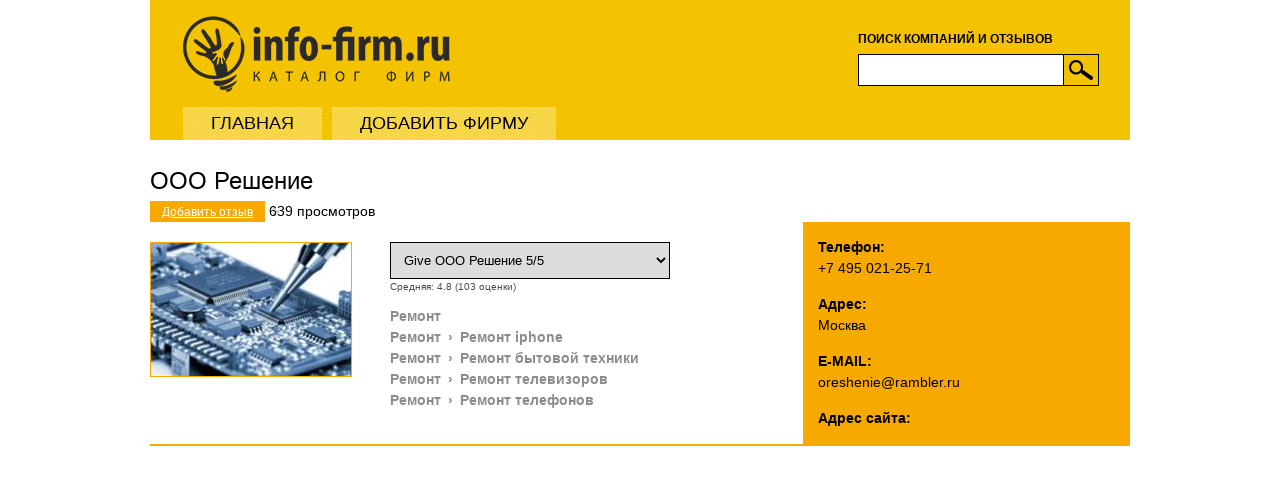

--- FILE ---
content_type: text/html; charset=utf-8
request_url: https://www.info-firm.ru/comment/17762
body_size: 137834
content:
<!DOCTYPE html>
<head>
<meta charset="utf-8" />
<meta name="viewport" content="width=device-width" />
<link rel="shortcut icon" href="https://www.info-firm.ru/sites/default/files/skrinshot_2015-04-05_16.07.16_0.ico" type="image/vnd.microsoft.icon" />
<meta name="description" content="Сервисный центр по ремонту телефонов и бытовой техники Отзывы клиентов о компании ООО Решение в каталоге фирм Info-Firm.ru" />
<meta name="keywords" content="ООО Решение, отзывы о ООО Решение, ООО Решение отзывы, отзывы о компании ООО Решение, оставить отзыв о ООО Решение" />
<link rel="canonical" href="https://www.info-firm.ru/ooo-reshenie" />
<title>ООО Решение отзывы | Правдивые отзывы в каталоге Info-Firm.ru</title>
<style type="text/css" media="all">
@import url("https://www.info-firm.ru/modules/system/system.base.css?t6afko");
@import url("https://www.info-firm.ru/modules/system/system.menus.css?t6afko");
@import url("https://www.info-firm.ru/modules/system/system.messages.css?t6afko");
@import url("https://www.info-firm.ru/modules/system/system.theme.css?t6afko");
</style>
<style type="text/css" media="all">
@import url("https://www.info-firm.ru/sites/all/modules/geofield_ymap/geofield_ymap.css?t6afko");
</style>
<style type="text/css" media="all">
@import url("https://www.info-firm.ru/sites/all/modules/ajax_links_api/ajax_links_api.css?t6afko");
@import url("https://www.info-firm.ru/modules/comment/comment.css?t6afko");
@import url("https://www.info-firm.ru/modules/field/theme/field.css?t6afko");
@import url("https://www.info-firm.ru/modules/node/node.css?t6afko");
@import url("https://www.info-firm.ru/modules/user/user.css?t6afko");
@import url("https://www.info-firm.ru/sites/all/modules/views/css/views.css?t6afko");
@import url("https://www.info-firm.ru/sites/all/modules/ckeditor/css/ckeditor.css?t6afko");
</style>
<style type="text/css" media="all">
@import url("https://www.info-firm.ru/sites/all/modules/colorbox/styles/stockholmsyndrome/colorbox_style.css?t6afko");
@import url("https://www.info-firm.ru/sites/all/modules/ctools/css/ctools.css?t6afko");
@import url("https://www.info-firm.ru/sites/all/modules/tagclouds/tagclouds.css?t6afko");
@import url("https://www.info-firm.ru/sites/all/modules/hierarchical_select/hierarchical_select.css?t6afko");
@import url("https://www.info-firm.ru/modules/file/file.css?t6afko");
@import url("https://www.info-firm.ru/modules/image/image.css?t6afko");
@import url("https://www.info-firm.ru/sites/all/modules/ckeditor/css/ckeditor.editor.css?t6afko");
@import url("https://www.info-firm.ru/modules/filter/filter.css?t6afko");
@import url("https://www.info-firm.ru/sites/all/modules/fivestar/css/fivestar.css?t6afko");
@import url("https://www.info-firm.ru/sites/all/modules/fivestar/widgets/basic/basic.css?t6afko");
</style>
<style type="text/css" media="all">
@import url("https://www.info-firm.ru/sites/all/themes/lexi-responsive-theme/style.css?t6afko");
</style>
<script type="text/javascript" src="https://www.info-firm.ru/sites/all/modules/jquery_update/replace/jquery/1.7/jquery.min.js?v=1.7.2"></script>
<script type="text/javascript" src="https://www.info-firm.ru/misc/jquery-extend-3.4.0.js?v=1.7.2"></script>
<script type="text/javascript" src="https://www.info-firm.ru/misc/jquery-html-prefilter-3.5.0-backport.js?v=1.7.2"></script>
<script type="text/javascript" src="https://www.info-firm.ru/misc/jquery.once.js?v=1.2"></script>
<script type="text/javascript" src="https://www.info-firm.ru/misc/drupal.js?t6afko"></script>
<script type="text/javascript" src="https://www.info-firm.ru/sites/all/modules/jquery_update/replace/ui/external/jquery.cookie.js?v=67fb34f6a866c40d0570"></script>
<script type="text/javascript" src="https://www.info-firm.ru/sites/all/modules/jquery_update/replace/misc/jquery.form.min.js?v=2.69"></script>
<script type="text/javascript" src="//api-maps.yandex.ru/2.1/?lang=ru-RU&amp;coordorder=longlat&amp;apikey=33ae7853-bab3-4706-b456-801cece0841d"></script>
<script type="text/javascript" src="https://www.info-firm.ru/sites/all/modules/geofield_ymap/js/geofield_ymap.js?v=1"></script>
<script type="text/javascript" src="https://www.info-firm.ru/misc/states.js?v=7.78"></script>
<script type="text/javascript" src="https://www.info-firm.ru/misc/ajax.js?v=7.78"></script>
<script type="text/javascript" src="https://www.info-firm.ru/sites/all/modules/jquery_update/js/jquery_update.js?v=0.0.1"></script>
<script type="text/javascript" src="https://www.info-firm.ru/sites/all/modules/admin_menu/admin_devel/admin_devel.js?t6afko"></script>
<script type="text/javascript" src="https://www.info-firm.ru/sites/all/modules/ajax_links_api/ajax_links_api.js?t6afko"></script>
<script type="text/javascript">
<!--//--><![CDATA[//><!--
window.CKEDITOR_BASEPATH = "/sites/all/libraries/ckeditor/"
//--><!]]>
</script>
<script type="text/javascript" src="https://www.info-firm.ru/sites/default/files/languages/ru_o42KQ3ypeJ-An5YvBfLNzptWX9Xgvp0IQ3IPcIOJfrE.js?t6afko"></script>
<script type="text/javascript" src="https://www.info-firm.ru/sites/all/libraries/colorbox/jquery.colorbox-min.js?t6afko"></script>
<script type="text/javascript" src="https://www.info-firm.ru/sites/all/modules/colorbox/js/colorbox.js?t6afko"></script>
<script type="text/javascript" src="https://www.info-firm.ru/sites/all/modules/colorbox/styles/stockholmsyndrome/colorbox_style.js?t6afko"></script>
<script type="text/javascript" src="https://www.info-firm.ru/sites/all/modules/colorbox/js/colorbox_load.js?t6afko"></script>
<script type="text/javascript" src="https://www.info-firm.ru/sites/all/modules/captcha/captcha.js?t6afko"></script>
<script type="text/javascript" src="https://www.info-firm.ru/misc/progress.js?v=7.78"></script>
<script type="text/javascript" src="https://www.info-firm.ru/sites/all/modules/views/js/base.js?t6afko"></script>
<script type="text/javascript" src="https://www.info-firm.ru/sites/all/modules/fivestar/js/fivestar.ajax.js?t6afko"></script>
<script type="text/javascript" src="https://www.info-firm.ru/sites/all/modules/views/js/ajax_view.js?t6afko"></script>
<script type="text/javascript" src="https://www.info-firm.ru/sites/all/modules/views_refresh/views_refresh.js?t6afko"></script>
<script type="text/javascript" src="https://www.info-firm.ru/modules/file/file.js?t6afko"></script>
<script type="text/javascript" src="https://www.info-firm.ru/misc/textarea.js?v=7.78"></script>
<script type="text/javascript" src="https://www.info-firm.ru/modules/filter/filter.js?t6afko"></script>
<script type="text/javascript" src="https://www.info-firm.ru/sites/all/modules/fivestar/js/fivestar.js?t6afko"></script>
<script type="text/javascript" src="https://www.info-firm.ru/sites/all/modules/simpleantispam/simpleantispam.js?t6afko"></script>
<script type="text/javascript" src="https://www.info-firm.ru/sites/all/modules/conditional_fields/js/conditional_fields.js?t6afko"></script>
<script type="text/javascript" src="https://www.info-firm.ru/sites/all/modules/field_group/field_group.js?t6afko"></script>
<script type="text/javascript" src="https://www.info-firm.ru/sites/all/themes/lexi-responsive-theme/js/jquery.formstyler.js?t6afko"></script>
<script type="text/javascript" src="https://www.info-firm.ru/sites/all/themes/lexi-responsive-theme/js/custom.js?t6afko"></script>
<script type="text/javascript">
<!--//--><![CDATA[//><!--
jQuery.extend(Drupal.settings, {"basePath":"\/","pathPrefix":"","ajaxPageState":{"theme":"lexi_responsive_theme","theme_token":"JCHI_vevJhU7NxDxbJMVglXCNIY8vxmuYfI3yEtMcxo","jquery_version":"1.7","js":{"sites\/all\/modules\/ckeditor\/includes\/ckeditor.utils.js":1,"sites\/all\/libraries\/ckeditor\/ckeditor.js":1,"modules\/statistics\/statistics.js":1,"sites\/all\/modules\/jquery_update\/replace\/jquery\/1.7\/jquery.min.js":1,"misc\/jquery-extend-3.4.0.js":1,"misc\/jquery-html-prefilter-3.5.0-backport.js":1,"misc\/jquery.once.js":1,"misc\/drupal.js":1,"sites\/all\/modules\/jquery_update\/replace\/ui\/external\/jquery.cookie.js":1,"sites\/all\/modules\/jquery_update\/replace\/misc\/jquery.form.min.js":1,"\/\/api-maps.yandex.ru\/2.1\/?lang=ru-RU\u0026coordorder=longlat\u0026apikey=33ae7853-bab3-4706-b456-801cece0841d":1,"sites\/all\/modules\/geofield_ymap\/js\/geofield_ymap.js":1,"misc\/states.js":1,"misc\/ajax.js":1,"sites\/all\/modules\/jquery_update\/js\/jquery_update.js":1,"sites\/all\/modules\/admin_menu\/admin_devel\/admin_devel.js":1,"sites\/all\/modules\/ajax_links_api\/ajax_links_api.js":1,"0":1,"public:\/\/languages\/ru_o42KQ3ypeJ-An5YvBfLNzptWX9Xgvp0IQ3IPcIOJfrE.js":1,"sites\/all\/libraries\/colorbox\/jquery.colorbox-min.js":1,"sites\/all\/modules\/colorbox\/js\/colorbox.js":1,"sites\/all\/modules\/colorbox\/styles\/stockholmsyndrome\/colorbox_style.js":1,"sites\/all\/modules\/colorbox\/js\/colorbox_load.js":1,"sites\/all\/modules\/captcha\/captcha.js":1,"misc\/progress.js":1,"sites\/all\/modules\/views\/js\/base.js":1,"sites\/all\/modules\/fivestar\/js\/fivestar.ajax.js":1,"sites\/all\/modules\/views\/js\/ajax_view.js":1,"sites\/all\/modules\/views_refresh\/views_refresh.js":1,"modules\/file\/file.js":1,"misc\/textarea.js":1,"modules\/filter\/filter.js":1,"sites\/all\/modules\/fivestar\/js\/fivestar.js":1,"sites\/all\/modules\/simpleantispam\/simpleantispam.js":1,"sites\/all\/modules\/conditional_fields\/js\/conditional_fields.js":1,"sites\/all\/modules\/field_group\/field_group.js":1,"sites\/all\/themes\/lexi-responsive-theme\/js\/jquery.formstyler.js":1,"sites\/all\/themes\/lexi-responsive-theme\/js\/custom.js":1},"css":{"modules\/system\/system.base.css":1,"modules\/system\/system.menus.css":1,"modules\/system\/system.messages.css":1,"modules\/system\/system.theme.css":1,"sites\/all\/modules\/geofield_ymap\/geofield_ymap.css":1,"sites\/all\/modules\/ajax_links_api\/ajax_links_api.css":1,"modules\/comment\/comment.css":1,"modules\/field\/theme\/field.css":1,"modules\/node\/node.css":1,"modules\/user\/user.css":1,"sites\/all\/modules\/views\/css\/views.css":1,"sites\/all\/modules\/ckeditor\/css\/ckeditor.css":1,"sites\/all\/modules\/colorbox\/styles\/stockholmsyndrome\/colorbox_style.css":1,"sites\/all\/modules\/ctools\/css\/ctools.css":1,"sites\/all\/modules\/tagclouds\/tagclouds.css":1,"sites\/all\/modules\/hierarchical_select\/hierarchical_select.css":1,"modules\/file\/file.css":1,"modules\/image\/image.css":1,"sites\/all\/modules\/ckeditor\/css\/ckeditor.editor.css":1,"modules\/filter\/filter.css":1,"sites\/all\/modules\/fivestar\/css\/fivestar.css":1,"sites\/all\/modules\/fivestar\/widgets\/basic\/basic.css":1,"sites\/all\/themes\/lexi-responsive-theme\/style.css":1,"sites\/all\/themes\/lexi-responsive-theme\/media.css":1}},"ajax_links_api":{"selector":"#content","trigger":".ajax-link","negative_triggers":"","html5":1,"vpager":1},"colorbox":{"opacity":"0.85","current":"{current} \u0438\u0437 {total}","previous":"\u00ab \u041f\u0440\u0435\u0434\u044b\u0434\u0443\u0449\u0438\u0439","next":"\u0421\u043b\u0435\u0434\u0443\u044e\u0449\u0438\u0439 \u00bb","close":"\u0417\u0430\u043a\u0440\u044b\u0442\u044c","maxWidth":"98%","maxHeight":"98%","fixed":true,"mobiledetect":true,"mobiledevicewidth":"480px","specificPagesDefaultValue":"admin*\nimagebrowser*\nimg_assist*\nimce*\nnode\/add\/*\nnode\/*\/edit\nprint\/*\nprintpdf\/*\nsystem\/ajax\nsystem\/ajax\/*"},"urlIsAjaxTrusted":{"\/comment\/17762":true,"\/system\/ajax":true,"\/views\/ajax":true,"\/file\/ajax\/field_comment_image\/und\/0\/form-5b09_vTK99Tb1ruZgh07Jv_5EVnpbsQZvuUnIPzRhLo":true,"\/comment\/reply\/2356":true},"statistics":{"data":{"nid":"2356"},"url":"\/modules\/statistics\/statistics.php"},"field_group":{"div":"form","hidden":"full","fieldset":"full"},"ajax":{"edit-vote--2":{"callback":"fivestar_ajax_submit","event":"change","url":"\/system\/ajax","submit":{"_triggering_element_name":"vote"}},"edit-vote--52":{"callback":"fivestar_ajax_submit","event":"change","url":"\/system\/ajax","submit":{"_triggering_element_name":"vote"}},"edit-vote--54":{"callback":"fivestar_ajax_submit","event":"change","url":"\/system\/ajax","submit":{"_triggering_element_name":"vote"}},"edit-vote--56":{"callback":"fivestar_ajax_submit","event":"change","url":"\/system\/ajax","submit":{"_triggering_element_name":"vote"}},"edit-vote--58":{"callback":"fivestar_ajax_submit","event":"change","url":"\/system\/ajax","submit":{"_triggering_element_name":"vote"}},"edit-vote--60":{"callback":"fivestar_ajax_submit","event":"change","url":"\/system\/ajax","submit":{"_triggering_element_name":"vote"}},"edit-vote--62":{"callback":"fivestar_ajax_submit","event":"change","url":"\/system\/ajax","submit":{"_triggering_element_name":"vote"}},"edit-vote--64":{"callback":"fivestar_ajax_submit","event":"change","url":"\/system\/ajax","submit":{"_triggering_element_name":"vote"}},"edit-vote--66":{"callback":"fivestar_ajax_submit","event":"change","url":"\/system\/ajax","submit":{"_triggering_element_name":"vote"}},"edit-vote--68":{"callback":"fivestar_ajax_submit","event":"change","url":"\/system\/ajax","submit":{"_triggering_element_name":"vote"}},"edit-vote--70":{"callback":"fivestar_ajax_submit","event":"change","url":"\/system\/ajax","submit":{"_triggering_element_name":"vote"}},"edit-vote--72":{"callback":"fivestar_ajax_submit","event":"change","url":"\/system\/ajax","submit":{"_triggering_element_name":"vote"}},"edit-vote--74":{"callback":"fivestar_ajax_submit","event":"change","url":"\/system\/ajax","submit":{"_triggering_element_name":"vote"}},"edit-vote--76":{"callback":"fivestar_ajax_submit","event":"change","url":"\/system\/ajax","submit":{"_triggering_element_name":"vote"}},"edit-vote--78":{"callback":"fivestar_ajax_submit","event":"change","url":"\/system\/ajax","submit":{"_triggering_element_name":"vote"}},"edit-vote--80":{"callback":"fivestar_ajax_submit","event":"change","url":"\/system\/ajax","submit":{"_triggering_element_name":"vote"}},"edit-vote--82":{"callback":"fivestar_ajax_submit","event":"change","url":"\/system\/ajax","submit":{"_triggering_element_name":"vote"}},"edit-vote--84":{"callback":"fivestar_ajax_submit","event":"change","url":"\/system\/ajax","submit":{"_triggering_element_name":"vote"}},"edit-vote--86":{"callback":"fivestar_ajax_submit","event":"change","url":"\/system\/ajax","submit":{"_triggering_element_name":"vote"}},"edit-vote--88":{"callback":"fivestar_ajax_submit","event":"change","url":"\/system\/ajax","submit":{"_triggering_element_name":"vote"}},"edit-vote--90":{"callback":"fivestar_ajax_submit","event":"change","url":"\/system\/ajax","submit":{"_triggering_element_name":"vote"}},"edit-vote--92":{"callback":"fivestar_ajax_submit","event":"change","url":"\/system\/ajax","submit":{"_triggering_element_name":"vote"}},"edit-vote--94":{"callback":"fivestar_ajax_submit","event":"change","url":"\/system\/ajax","submit":{"_triggering_element_name":"vote"}},"edit-vote--96":{"callback":"fivestar_ajax_submit","event":"change","url":"\/system\/ajax","submit":{"_triggering_element_name":"vote"}},"edit-vote--98":{"callback":"fivestar_ajax_submit","event":"change","url":"\/system\/ajax","submit":{"_triggering_element_name":"vote"}},"edit-field-comment-image-und-0-upload-button":{"wrapper":"edit-field-comment-image-und-0-ajax-wrapper","effect":"fade","progress":{"type":"throbber","message":null},"event":"mousedown","keypress":true,"prevent":"click","url":"\/file\/ajax\/field_comment_image\/und\/0\/form-5b09_vTK99Tb1ruZgh07Jv_5EVnpbsQZvuUnIPzRhLo","submit":{"_triggering_element_name":"field_comment_image_und_0_upload_button","_triggering_element_value":"\u0417\u0430\u043a\u0430\u0447\u0430\u0442\u044c"}}},"geofieldYmap":{"modulePath":"\/sites\/all\/modules\/geofield_ymap","objectPreset":""},"views":{"ajax_path":"\/views\/ajax","ajaxViews":{"views_dom_id:5b94e4030b386498a2df2f6791aae4f4":{"view_name":"company_tree","view_display_id":"block_1","view_args":"2356","view_path":"node\/2356","view_base_path":null,"view_dom_id":"5b94e4030b386498a2df2f6791aae4f4","pager_element":0}}},"viewsRefresh":{"5b94e4030b386498a2df2f6791aae4f4":2},"file":{"elements":{"#edit-field-comment-image-und-0-upload":"png,gif,jpg,jpeg"}},"ckeditor":{"input_formats":{"filtered_html":{"customConfig":"\/sites\/all\/modules\/ckeditor\/ckeditor.config.js?","defaultLanguage":"en","toolbar":"[\n    [\u0027Bold\u0027,\u0027Italic\u0027,\u0027-\u0027,\u0027NumberedList\u0027,\u0027BulletedList\u0027,\u0027-\u0027,\u0027IMCE\u0027,\u0027Underline\u0027]\n]","enterMode":1,"shiftEnterMode":2,"toolbarStartupExpanded":true,"width":"100%","skin":"moono","format_tags":"p;div;pre;address;h1;h2;h3;h4;h5;h6","show_toggle":"t","default":"t","ss":"2","loadPlugins":{"drupalbreaks":{"name":"drupalbreaks","desc":"Plugin for inserting Drupal teaser and page breaks.","path":"\/sites\/all\/modules\/ckeditor\/plugins\/drupalbreaks\/","buttons":{"DrupalBreak":{"label":"DrupalBreak","icon":"images\/drupalbreak.png"}},"default":"t"}},"entities":false,"entities_greek":false,"entities_latin":false,"scayt_autoStartup":false,"filebrowserBrowseUrl":"\/imce?app=ckeditor%7Csendto%40ckeditor_imceSendTo%7C","stylesCombo_stylesSet":"drupal:\/sites\/all\/modules\/ckeditor\/ckeditor.styles.js","contentsCss":["\/sites\/all\/modules\/ckeditor\/css\/ckeditor.css?t6afko","\/sites\/all\/libraries\/ckeditor\/contents.css?t6afko"]},"full_html":{"customConfig":"\/sites\/all\/modules\/ckeditor\/ckeditor.config.js?","defaultLanguage":"en","toolbar":"[\n    [\u0027Source\u0027],\n    [\u0027Cut\u0027,\u0027Copy\u0027,\u0027Paste\u0027,\u0027PasteText\u0027,\u0027PasteFromWord\u0027,\u0027-\u0027,\u0027SpellChecker\u0027,\u0027Scayt\u0027],\n    [\u0027Undo\u0027,\u0027Redo\u0027,\u0027Find\u0027,\u0027Replace\u0027,\u0027-\u0027,\u0027SelectAll\u0027,\u0027RemoveFormat\u0027],\n    [\u0027Image\u0027,\u0027Flash\u0027,\u0027Table\u0027,\u0027HorizontalRule\u0027,\u0027Smiley\u0027,\u0027SpecialChar\u0027,\u0027Iframe\u0027],\n    \u0027\/\u0027,\n    [\u0027Bold\u0027,\u0027Italic\u0027,\u0027Underline\u0027,\u0027Strike\u0027,\u0027-\u0027,\u0027Subscript\u0027,\u0027Superscript\u0027],\n    [\u0027NumberedList\u0027,\u0027BulletedList\u0027,\u0027-\u0027,\u0027Outdent\u0027,\u0027Indent\u0027,\u0027Blockquote\u0027,\u0027CreateDiv\u0027],\n    [\u0027JustifyLeft\u0027,\u0027JustifyCenter\u0027,\u0027JustifyRight\u0027,\u0027JustifyBlock\u0027,\u0027-\u0027,\u0027BidiRtl\u0027,\u0027BidiLtr\u0027],\n    [\u0027Link\u0027,\u0027Unlink\u0027,\u0027Anchor\u0027,\u0027Linkit\u0027,\u0027LinkToNode\u0027,\u0027LinkToMenu\u0027],\n    \u0027\/\u0027,\n    [\u0027Format\u0027,\u0027Font\u0027,\u0027FontSize\u0027],\n    [\u0027TextColor\u0027,\u0027BGColor\u0027],\n    [\u0027Maximize\u0027,\u0027ShowBlocks\u0027],\n    [\u0027DrupalBreak\u0027,\u0027DrupalPageBreak\u0027]\n]","enterMode":1,"shiftEnterMode":2,"toolbarStartupExpanded":true,"width":"100%","skin":"moono","format_tags":"p;div;pre;address;h1;h2;h3;h4;h5;h6","show_toggle":"t","default":"t","extraAllowedContent":"iframe[*]","ss":"2","loadPlugins":{"drupalbreaks":{"name":"drupalbreaks","desc":"Plugin for inserting Drupal teaser and page breaks.","path":"\/sites\/all\/modules\/ckeditor\/plugins\/drupalbreaks\/","buttons":{"DrupalBreak":{"label":"DrupalBreak","icon":"images\/drupalbreak.png"}},"default":"t"}},"entities":false,"entities_greek":false,"entities_latin":false,"scayt_autoStartup":false,"filebrowserBrowseUrl":"\/imce?app=ckeditor%7Csendto%40ckeditor_imceSendTo%7C","stylesCombo_stylesSet":"drupal:\/sites\/all\/modules\/ckeditor\/ckeditor.styles.js","contentsCss":["\/sites\/all\/modules\/ckeditor\/css\/ckeditor.css?t6afko","\/sites\/all\/libraries\/ckeditor\/contents.css?t6afko"]}},"plugins":[],"textarea_default_format":{"edit-comment-body-und-0-value":"filtered_html"},"module_path":"\/sites\/all\/modules\/ckeditor","editor_path":"\/sites\/all\/libraries\/ckeditor\/","ajaxToken":"Y6U0pcboPurOZIHflIMc_lPu2ZndkCjVe8OTl1X1rdc","xss_url":"\/ckeditor\/xss","theme":"lexi_responsive_theme","elements":{"edit-comment-body-und-0-value":"filtered_html"},"autostart":{"edit-comment-body-und-0-value":true},"timestamp":"t6afko"},"states":{"#edit-field-price":{"visible":{"[name=\u0022field_who[und]\u0022]":[{"value":"4"}]}},"#edit-field-opit":{"visible":{"[name=\u0022field_who[und]\u0022]":[{"value":"4"}]}},"#edit-field-zp":{"visible":{"[name=\u0022field_who[und]\u0022]":[{"value":"2"},{"value":"3"},{"value":"1"}]}},"#edit-field-zpr":{"visible":{"[name=\u0022field_who[und]\u0022]":[{"value":"2"},{"value":"3"},{"value":"1"}]}},"#edit-field-hr":{"visible":{"[name=\u0022field_who[und]\u0022]":[{"value":"1"}]}},"#edit-field-social":{"visible":{"[name=\u0022field_who[und]\u0022]":[{"value":"2"},{"value":"3"},{"value":"1"}]}},"#edit-field-carier":{"visible":{"[name=\u0022field_who[und]\u0022]":[{"value":"2"},{"value":"3"},{"value":"1"}]}},"#edit-field-kolektiv":{"visible":{"[name=\u0022field_who[und]\u0022]":[{"value":"2"},{"value":"3"}]}},"#edit-field-managment":{"visible":{"[name=\u0022field_who[und]\u0022]":[{"value":"2"},{"value":"3"}]}},"#edit-field-trud":{"visible":{"[name=\u0022field_who[und]\u0022]":[{"value":"2"},{"value":"3"}]}},"#edit-field-servis":{"visible":{"[name=\u0022field_who[und]\u0022]":[{"value":"4"}]}},"#edit-field-kachestvo":{"visible":{"[name=\u0022field_who[und]\u0022]":[{"value":"4"}]}},"#edit-field-dedline":{"visible":{"[name=\u0022field_who[und]\u0022]":[{"value":"4"}]}}}});
//--><!]]>
</script>
<!--[if lt IE 9]><script src="http://html5shiv.googlecode.com/svn/trunk/html5.js"></script><![endif]-->
</head>
<body class="html not-front not-logged-in no-sidebars page-node page-node- page-node-2356 node-type-company no-admin">
    
<div id="header_wrapper">
  <div id="inner_header_wrapper">

    <header id="header" role="banner">
	<div id="logo_block">
      <div id="logo"><a href="/" title="Отзывы о работодателях"><img src="https://www.info-firm.ru/sites/default/files/logoinfofirm.png"/></a></div>
      
        <a href="/" title="Главная"></a>
        <div id="site-description">Отзывы и информация о фирмах России</div>
 
	</div>
	
	<div id="top_head">


<div class="region region-block-search">
  <div id="block-simplesearch-simplesearch" class="block block-simplesearch">

        <div class="blocks_titles" >Поиск компаний и отзывов</div>
    
  <div class="content">
    <form action="/comment/17762" method="post" id="simplesearch-block-form" accept-charset="UTF-8"><div><div class="container-inline"><div class="form-item form-type-textfield form-item-search">
 <input type="text" id="edit-search" name="search" value="" size="25" maxlength="128" class="form-text required" />
</div>
<div class="buttons"><input type="submit" id="edit-submit--2" name="op" value="Поиск" class="form-submit" /></div></div><input type="hidden" name="form_build_id" value="form-sFQJfMggtiJi49TcpRRjElmzBz9jt-a_lzTHuwoGQDM" />
<input type="hidden" name="form_id" value="simplesearch_block_form" />
</div></form>  </div>
  
</div> <!-- /.block -->
</div>
 <!-- /.region -->

	</div>
	
	<div id="bottom_head">	
	    <div class="menu_wrapper">
      <nav id="main-menu"  role="navigation">
        <a class="nav-toggle" href="#">Navigation</a>
        <div class="menu-navigation-container">
          <ul class="menu"><li class="first leaf"><a href="/" title="">Главная</a></li>
<li class="last leaf"><a href="/node/add/company" title="">Добавить фирму</a></li>
</ul>        </div>
        <div class="clear"></div>
      </nav><!-- end main-menu -->
    </div>
	</div>
	
	
    <div class="clear"></div>
    </header>


  </div>
</div>
  
  <div id="container">

    
    <div class="content-sidebar-wrap">

    <div id="content">
            <section id="post-content" role="main">
                                <h1 class="page-title">ООО Решение</h1>                                        <div class="region region-content">
  <div id="block-system-main" class="block block-system">

      
  <div class="content">
    
                      
      
    
  <div itemscope itemtype="http://schema.org/LocalBusiness" class="content node-company">

		<meta itemprop="name" content="ООО Решение"><ul class="links inline"><li class="comment-add first active"><a href="/ooo-reshenie#comment-form" title="Поделитесь своими мыслями и мнением относительно этой темы." class="active">Добавить отзыв</a></li>
<li class="statistics_counter last"><span>639 просмотров</span></li>
</ul><div id="node-company-full-group-header" class="group-header field-group-div"><div class="field field-name-field-image field-type-image field-label-hidden"><div class="field-items"><div class="field-item even"><a href="https://www.info-firm.ru/sites/default/files/styles/large/public/screenshot_28.jpg?itok=Ou8E_-YE" title="ООО Решение" class="colorbox" data-colorbox-gallery="gallery-node-2356-_Jj7Tv-VnI4" data-cbox-img-attrs="{&quot;title&quot;: &quot;ООО Решение&quot;, &quot;alt&quot;: &quot;&quot;}"><img itemprop="image" src="https://www.info-firm.ru/sites/default/files/styles/200x200/public/screenshot_28.jpg?itok=HQSCK3Nu" width="200" height="133" alt="" title="ООО Решение" /></a></div></div></div><!--
This file is not used by Drupal core, which uses theme functions instead.
See http://api.drupal.org/api/function/theme_field/7 for details.
After copying this file to your theme's folder and customizing it, remove this
HTML comment.
-->
<div class="field field-name-field-rating field-type-fivestar field-label-hidden">
    <div class="field-items">
          <div class="field-item even"><form class="fivestar-widget" action="/comment/17762" method="post" id="fivestar-custom-widget" accept-charset="UTF-8"><div><div  class="clearfix fivestar-average-text fivestar-average-stars fivestar-form-item fivestar-basic"><div class="form-item form-type-fivestar form-item-vote">
 <div class="form-item form-type-select form-item-vote">
 <select id="edit-vote--2" name="vote" class="form-select"><option value="-">Выберите оценку</option><option value="20">Give ООО Решение 1/5</option><option value="40">Give ООО Решение 2/5</option><option value="60">Give ООО Решение 3/5</option><option value="80">Give ООО Решение 4/5</option><option value="100" selected="selected">Give ООО Решение 5/5</option></select>
<div class="description"><div class="fivestar-summary fivestar-summary-average-count"><span class="average-rating">Средняя: <span >4.8</span></span> <span class="total-votes">(<span >103</span> оценки)</span></div></div>
</div>

</div>
</div><input class="fivestar-submit form-submit" type="submit" id="edit-fivestar-submit" name="op" value="Рейтинг" /><input type="hidden" name="form_build_id" value="form-9duD_dWcozGbf3fgsSVl_VIZTkMp0Z_Lobp5ckpaLKk" />
<input type="hidden" name="form_id" value="fivestar_custom_widget" />
</div></form></div>
      <div itemprop="aggregateRating" itemscope itemtype="http://schema.org/AggregateRating">
        <meta itemprop="bestRating" content="5">
        <meta itemprop="ratingValue" content="4.83495">
        <meta itemprop="ratingCount" content="103">
      </div>
      </div>
</div>
<div class="field field-name-field-category field-type-taxonomy-term-reference field-label-hidden"><div class="field-items"><div class="field-item even"><span class="lineage-item lineage-item-level-0">Ремонт</span></div><div class="field-item odd"><span class="lineage-item lineage-item-level-0">Ремонт</span><span class="hierarchical-select-item-separator">›</span><span class="lineage-item lineage-item-level-1">Ремонт iphone</span></div><div class="field-item even"><span class="lineage-item lineage-item-level-0">Ремонт</span><span class="hierarchical-select-item-separator">›</span><span class="lineage-item lineage-item-level-1">Ремонт бытовой техники</span></div><div class="field-item odd"><span class="lineage-item lineage-item-level-0">Ремонт</span><span class="hierarchical-select-item-separator">›</span><span class="lineage-item lineage-item-level-1">Ремонт телевизоров</span></div><div class="field-item even"><span class="lineage-item lineage-item-level-0">Ремонт</span><span class="hierarchical-select-item-separator">›</span><span class="lineage-item lineage-item-level-1">Ремонт телефонов</span></div></div></div></div><div id="node-company-full-group-contact"><!--
This file is not used by Drupal core, which uses theme functions instead.
See http://api.drupal.org/api/function/theme_field/7 for details.
After copying this file to your theme's folder and customizing it, remove this
HTML comment.
-->
<div class="field field-name-field-telefon field-type-text field-label-above">
      <div class="field-label">Телефон:&nbsp;</div>
    <div class="field-items">
          <div itemprop="telephone" class="field-item even">+7 495 021-25-71</div>
      </div>
</div>
<!--
This file is not used by Drupal core, which uses theme functions instead.
See http://api.drupal.org/api/function/theme_field/7 for details.
After copying this file to your theme's folder and customizing it, remove this
HTML comment.
-->
<div class="field field-name-field-adres field-type-text field-label-above">
      <div class="field-label">Адрес:&nbsp;</div>
    <div class="field-items">
          <div itemprop="address" class="field-item even">Москва</div>
      </div>
</div>
<div class="field field-name-field-e-mail field-type-text field-label-above"><div class="field-label">E-MAIL:&nbsp;</div><div class="field-items"><div class="field-item even">oreshenie@rambler.ru  </div></div></div><div class="field field-name-field-site field-type-text field-label-above"><div class="field-label">Адрес сайта:&nbsp;</div><div class="field-items"><div class="field-item even"> </div></div></div></div><div class="field field-name-field-geo-adres field-type-geofield field-label-hidden"><div class="field-items"><div class="field-item even"><div class="geofield-ymap" data-map-zoom="1" data-map-auto-centering="1" data-map-auto-zooming="1" data-map-clusterize="1" data-map-objects="{&quot;type&quot;:&quot;FeatureCollection&quot;,&quot;features&quot;:[{&quot;type&quot;:&quot;Feature&quot;,&quot;geometry&quot;:{&quot;type&quot;:&quot;Point&quot;,&quot;coordinates&quot;:[37.617697999999997,55.755864000000003]}}]}"></div></div></div></div><div class="field field-name-body field-type-text-with-summary field-label-hidden"><div class="field-items"><div class="field-item even"><p>Сервисный центр по ремонту телефонов и бытовой техники</p>
</div></div></div>  </div>

  <footer>
      <ul class="links inline"><li class="comment-add first last active"><a class="active" title="Поделитесь своими мыслями и мнением относительно этой темы." href="#title_comments">Добавить отзыв</a></li>
</ul>    </footer>
  <h2 class="title_comments" >Отзывы о компании ООО Решение</h2>

  <div id="comments" class="comment-wrapper">
      
      
  <div class="view view-company-tree view-id-company_tree view-display-id-block_1 view-dom-id-5b94e4030b386498a2df2f6791aae4f4">
        
  
  
          
          <a id="comment-15675"></a>

		<div class="comment comment-by-anonymous clearfix" style="">

  <div class="attribution">

    
    <div class="comment-submitted">
      <div class="commenter-name">
	  
				 <span class="username">Вадик</span>
	       </div>
      <p class="comment-time">
        пт, 18/03/2022 - 08:45      </p>
	  <div class="field field-name-field-rating field-type-fivestar field-label-hidden"><div class="field-items"><div class="field-item even"><form class="fivestar-widget" action="/comment/17762" method="post" id="fivestar-custom-widget--26" accept-charset="UTF-8"><div><div  class="clearfix fivestar-average-text fivestar-average-stars fivestar-form-item fivestar-basic"><div class="form-item form-type-fivestar form-item-vote">
 <div class="form-item form-type-select form-item-vote">
 <select id="edit-vote--52" name="vote" class="form-select"><option value="-">Выберите оценку</option><option value="20">Give it 1/5</option><option value="40">Give it 2/5</option><option value="60">Give it 3/5</option><option value="80">Give it 4/5</option><option value="100" selected="selected">Give it 5/5</option></select>
<div class="description"><div class="fivestar-summary fivestar-summary-average-count"><span class="average-rating">Средняя: <span >5</span></span> <span class="total-votes">(<span >1</span> оценка)</span></div></div>
</div>

</div>
</div><input class="fivestar-submit form-submit" type="submit" id="edit-fivestar-submit--26" name="op" value="Рейтинг" /><input type="hidden" name="form_build_id" value="form-Aq5WpF7ccK7f2MeN9Viu1Iz6gFv5BCR1tzJqJuFa9gM" />
<input type="hidden" name="form_id" value="fivestar_custom_widget" />
</div></form></div></div></div>
    </div>
  </div>

  <div class="comment-text">
    <div class="comment-arrow"></div>

    
        <h3><a href="/comment/15675#comment-15675" class="permalink" rel="bookmark">Ремонтировали в &quot;СЦ ООО</a></h3>
    
    <div class="content">
      <div class="field field-name-comment-body field-type-text-long field-label-hidden"><div class="field-items"><div class="field-item even"><p>Ремонтировали в "СЦ ООО Решение" практически новый планшет, совершенно случайно раздавили ему экран, на замену потребовалось всего пару часов, сервису благодарность, работа сделана на совесть. Наш отзыв в поддержу сервиса.</p>
</div></div></div><div class="field field-name-field-moder field-type-list-boolean field-label-above"><div class="field-label">Модерация:&nbsp;</div><div class="field-items"><div class="field-item even"></div></div></div>          </div> <!-- /.content -->

    <ul class="links inline"><li class="comment-reply first last"><a href="/comment/reply/2356/15675">ответить</a></li>
</ul>  </div> <!-- /.comment-text -->
</div>
 	         
          <a id="comment-15645"></a>

		<div class="comment comment-by-anonymous clearfix" style="">

  <div class="attribution">

    
    <div class="comment-submitted">
      <div class="commenter-name">
	  
				 <span class="username">Юлия</span>
	       </div>
      <p class="comment-time">
        вт, 15/03/2022 - 14:27      </p>
	  <div class="field field-name-field-rating field-type-fivestar field-label-hidden"><div class="field-items"><div class="field-item even"><form class="fivestar-widget" action="/comment/17762" method="post" id="fivestar-custom-widget--27" accept-charset="UTF-8"><div><div  class="clearfix fivestar-average-text fivestar-average-stars fivestar-form-item fivestar-basic"><div class="form-item form-type-fivestar form-item-vote">
 <div class="form-item form-type-select form-item-vote">
 <select id="edit-vote--54" name="vote" class="form-select"><option value="-">Выберите оценку</option><option value="20">Give it 1/5</option><option value="40">Give it 2/5</option><option value="60">Give it 3/5</option><option value="80">Give it 4/5</option><option value="100" selected="selected">Give it 5/5</option></select>
<div class="description"><div class="fivestar-summary fivestar-summary-average-count"><span class="average-rating">Средняя: <span >5</span></span> <span class="total-votes">(<span >1</span> оценка)</span></div></div>
</div>

</div>
</div><input class="fivestar-submit form-submit" type="submit" id="edit-fivestar-submit--27" name="op" value="Рейтинг" /><input type="hidden" name="form_build_id" value="form-52Y7pA_dIVIm9tzAuSWs0ELuLvPJvDd5ZRjLyR1cl2c" />
<input type="hidden" name="form_id" value="fivestar_custom_widget" />
</div></form></div></div></div>
    </div>
  </div>

  <div class="comment-text">
    <div class="comment-arrow"></div>

    
        <h3><a href="/comment/15645#comment-15645" class="permalink" rel="bookmark">Разбили новый телефон недавно</a></h3>
    
    <div class="content">
      <div class="field field-name-comment-body field-type-text-long field-label-hidden"><div class="field-items"><div class="field-item even"><p>Разбили новый телефон недавно, не специально конечно, дети. Сервисный центр искал муж в радиусе 1 км, но ничего не нашёл. Хорошо нашли ООО Решение с бесплатной курьерской доставкой, позвонили. Мастер в итоге заменил корпус+дисплей+камеру все причём оригинальное, не китай!!! Оказалось у них в наличии. Обещала им оставить отзыв в благодарность. Спасибо сервису.</p>
</div></div></div><div class="field field-name-field-moder field-type-list-boolean field-label-above"><div class="field-label">Модерация:&nbsp;</div><div class="field-items"><div class="field-item even"></div></div></div>          </div> <!-- /.content -->

    <ul class="links inline"><li class="comment-reply first last"><a href="/comment/reply/2356/15645">ответить</a></li>
</ul>  </div> <!-- /.comment-text -->
</div>
 	         
          <a id="comment-15640"></a>

		<div class="comment comment-by-anonymous clearfix" style="">

  <div class="attribution">

    
    <div class="comment-submitted">
      <div class="commenter-name">
	  
				 <span class="username">Юлия</span>
	       </div>
      <p class="comment-time">
        сб, 12/03/2022 - 21:43      </p>
	  <div class="field field-name-field-rating field-type-fivestar field-label-hidden"><div class="field-items"><div class="field-item even"><form class="fivestar-widget" action="/comment/17762" method="post" id="fivestar-custom-widget--28" accept-charset="UTF-8"><div><div  class="clearfix fivestar-average-text fivestar-average-stars fivestar-form-item fivestar-basic"><div class="form-item form-type-fivestar form-item-vote">
 <div class="form-item form-type-select form-item-vote">
 <select id="edit-vote--56" name="vote" class="form-select"><option value="-">Выберите оценку</option><option value="20">Give it 1/5</option><option value="40">Give it 2/5</option><option value="60">Give it 3/5</option><option value="80">Give it 4/5</option><option value="100" selected="selected">Give it 5/5</option></select>
<div class="description"><div class="fivestar-summary fivestar-summary-average-count"><span class="average-rating">Средняя: <span >5</span></span> <span class="total-votes">(<span >1</span> оценка)</span></div></div>
</div>

</div>
</div><input class="fivestar-submit form-submit" type="submit" id="edit-fivestar-submit--28" name="op" value="Рейтинг" /><input type="hidden" name="form_build_id" value="form-K9gjB7unqgSLf5FYsKSGToHcC9Hv-EtX1Uwo-DIaIPI" />
<input type="hidden" name="form_id" value="fivestar_custom_widget" />
</div></form></div></div></div>
    </div>
  </div>

  <div class="comment-text">
    <div class="comment-arrow"></div>

    
        <h3><a href="/comment/15640#comment-15640" class="permalink" rel="bookmark">Спасибо что так быстро</a></h3>
    
    <div class="content">
      <div class="field field-name-comment-body field-type-text-long field-label-hidden"><div class="field-items"><div class="field-item even"><p>Спасибо что так быстро реанимировали мой ноут! Заявку на ремонт оставляла ночью, перезвонили утром.Меняли клаву и просто почистили. Заняло все чуть больше суток и цена божеская. Сервисный центр ООО Решение заслуживает доброго отзыва за свою работу.</p>
</div></div></div><div class="field field-name-field-moder field-type-list-boolean field-label-above"><div class="field-label">Модерация:&nbsp;</div><div class="field-items"><div class="field-item even"></div></div></div>          </div> <!-- /.content -->

    <ul class="links inline"><li class="comment-reply first last"><a href="/comment/reply/2356/15640">ответить</a></li>
</ul>  </div> <!-- /.comment-text -->
</div>
 	         
          <a id="comment-15623"></a>

		<div class="comment comment-by-anonymous clearfix" style="">

  <div class="attribution">

    
    <div class="comment-submitted">
      <div class="commenter-name">
	  
				 <span class="username">Марина</span>
	       </div>
      <p class="comment-time">
        вт, 08/03/2022 - 23:34      </p>
	  <div class="field field-name-field-rating field-type-fivestar field-label-hidden"><div class="field-items"><div class="field-item even"><form class="fivestar-widget" action="/comment/17762" method="post" id="fivestar-custom-widget--29" accept-charset="UTF-8"><div><div  class="clearfix fivestar-average-text fivestar-average-stars fivestar-form-item fivestar-basic"><div class="form-item form-type-fivestar form-item-vote">
 <div class="form-item form-type-select form-item-vote">
 <select id="edit-vote--58" name="vote" class="form-select"><option value="-">Выберите оценку</option><option value="20">Give it 1/5</option><option value="40">Give it 2/5</option><option value="60">Give it 3/5</option><option value="80">Give it 4/5</option><option value="100" selected="selected">Give it 5/5</option></select>
<div class="description"><div class="fivestar-summary fivestar-summary-average-count"><span class="average-rating">Средняя: <span >5</span></span> <span class="total-votes">(<span >1</span> оценка)</span></div></div>
</div>

</div>
</div><input class="fivestar-submit form-submit" type="submit" id="edit-fivestar-submit--29" name="op" value="Рейтинг" /><input type="hidden" name="form_build_id" value="form-cN1UcgdJXbTV5x4vYwvOcFJcxed8aiRlBZuAQD652xI" />
<input type="hidden" name="form_id" value="fivestar_custom_widget" />
</div></form></div></div></div>
    </div>
  </div>

  <div class="comment-text">
    <div class="comment-arrow"></div>

    
        <h3><a href="/comment/15623#comment-15623" class="permalink" rel="bookmark">Перешла на удалённую работу,</a></h3>
    
    <div class="content">
      <div class="field field-name-comment-body field-type-text-long field-label-hidden"><div class="field-items"><div class="field-item even"><p>Перешла на удалённую работу, так как мы живем в частном доме, проводного интернета у нас нет, только роутер. К ноутбуку постоянно подключалась через вайфай. Проснулась в один день, а значка вай Фая на ноутбуке нет, что только с ним не делала- бесполезно. Деваться некуда, обратилась в сервисный центр ООО Решение. Там сразу сказали, что дело в том, что отошёл модуль и необходима установка драйверов. Прайс у них по минимальным ценам, оставила ноутбук на день- все заработало отлично, я осталась довольной. Пишу отзыв и ставлю сервиса 10 из 10 баллов</p>
</div></div></div><div class="field field-name-field-moder field-type-list-boolean field-label-above"><div class="field-label">Модерация:&nbsp;</div><div class="field-items"><div class="field-item even"></div></div></div>          </div> <!-- /.content -->

    <ul class="links inline"><li class="comment-reply first last"><a href="/comment/reply/2356/15623">ответить</a></li>
</ul>  </div> <!-- /.comment-text -->
</div>
 	         
          <a id="comment-15618"></a>

		<div class="comment comment-by-anonymous clearfix" style="">

  <div class="attribution">

    
    <div class="comment-submitted">
      <div class="commenter-name">
	  
				 <span class="username">Матвей</span>
	       </div>
      <p class="comment-time">
        вс, 06/03/2022 - 22:18      </p>
	  <div class="field field-name-field-rating field-type-fivestar field-label-hidden"><div class="field-items"><div class="field-item even"><form class="fivestar-widget" action="/comment/17762" method="post" id="fivestar-custom-widget--30" accept-charset="UTF-8"><div><div  class="clearfix fivestar-average-text fivestar-average-stars fivestar-form-item fivestar-basic"><div class="form-item form-type-fivestar form-item-vote">
 <div class="form-item form-type-select form-item-vote">
 <select id="edit-vote--60" name="vote" class="form-select"><option value="-">Выберите оценку</option><option value="20">Give it 1/5</option><option value="40">Give it 2/5</option><option value="60">Give it 3/5</option><option value="80">Give it 4/5</option><option value="100" selected="selected">Give it 5/5</option></select>
<div class="description"><div class="fivestar-summary fivestar-summary-average-count"><span class="average-rating">Средняя: <span >5</span></span> <span class="total-votes">(<span >1</span> оценка)</span></div></div>
</div>

</div>
</div><input class="fivestar-submit form-submit" type="submit" id="edit-fivestar-submit--30" name="op" value="Рейтинг" /><input type="hidden" name="form_build_id" value="form-Jnw5xgz5ztl9-_HCXY0tzI-ivqguUV-R3bDWaeuMLJA" />
<input type="hidden" name="form_id" value="fivestar_custom_widget" />
</div></form></div></div></div>
    </div>
  </div>

  <div class="comment-text">
    <div class="comment-arrow"></div>

    
        <h3><a href="/comment/15618#comment-15618" class="permalink" rel="bookmark">Уронил телефон с крыши,</a></h3>
    
    <div class="content">
      <div class="field field-name-comment-body field-type-text-long field-label-hidden"><div class="field-items"><div class="field-item even"><p>Уронил телефон с крыши, разбился экран. Телефон был без стекла, долго искал где заменить. Читал различные отзывы о сервисных центрах. наткнулся на сайт сервисного центра ооо Решение. А там на сайте была скидка 10%, что приятно удивило. Заказал ремонт на сайте, сразу же позвонили консультанты с сервиса. Ремонт сделали очень круто.Понравилось обслуживание, ребята молодцы, оставляю свой положительный отзыв.</p>
</div></div></div><div class="field field-name-field-moder field-type-list-boolean field-label-above"><div class="field-label">Модерация:&nbsp;</div><div class="field-items"><div class="field-item even"></div></div></div>          </div> <!-- /.content -->

    <ul class="links inline"><li class="comment-reply first last"><a href="/comment/reply/2356/15618">ответить</a></li>
</ul>  </div> <!-- /.comment-text -->
</div>
 	         
          <a id="comment-15601"></a>

		<div class="comment comment-by-anonymous clearfix" style="">

  <div class="attribution">

    
    <div class="comment-submitted">
      <div class="commenter-name">
	  
				 <span class="username">Нина</span>
	       </div>
      <p class="comment-time">
        чт, 03/03/2022 - 16:12      </p>
	  <div class="field field-name-field-rating field-type-fivestar field-label-hidden"><div class="field-items"><div class="field-item even"><form class="fivestar-widget" action="/comment/17762" method="post" id="fivestar-custom-widget--31" accept-charset="UTF-8"><div><div  class="clearfix fivestar-average-text fivestar-average-stars fivestar-form-item fivestar-basic"><div class="form-item form-type-fivestar form-item-vote">
 <div class="form-item form-type-select form-item-vote">
 <select id="edit-vote--62" name="vote" class="form-select"><option value="-">Выберите оценку</option><option value="20">Give it 1/5</option><option value="40">Give it 2/5</option><option value="60">Give it 3/5</option><option value="80">Give it 4/5</option><option value="100" selected="selected">Give it 5/5</option></select>
<div class="description"><div class="fivestar-summary fivestar-summary-average-count"><span class="average-rating">Средняя: <span >5</span></span> <span class="total-votes">(<span >1</span> оценка)</span></div></div>
</div>

</div>
</div><input class="fivestar-submit form-submit" type="submit" id="edit-fivestar-submit--31" name="op" value="Рейтинг" /><input type="hidden" name="form_build_id" value="form-VS8kwk_jtyP5hgiRsDEBLbIS1-Vu7P35LR1di_Z9kOY" />
<input type="hidden" name="form_id" value="fivestar_custom_widget" />
</div></form></div></div></div>
    </div>
  </div>

  <div class="comment-text">
    <div class="comment-arrow"></div>

    
        <h3><a href="/comment/15601#comment-15601" class="permalink" rel="bookmark">Мой сын студент, как иногда</a></h3>
    
    <div class="content">
      <div class="field field-name-comment-body field-type-text-long field-label-hidden"><div class="field-items"><div class="field-item even"><p>Мой сын студент, как иногда бывает, положил телефон мимо кармана. В результате падения экран телефона разбился. Сервис ООО Решение расположен недалеко от нашего дома, поэтому для ремонта телефона обратились сюда. В течение 2 дней гаджет починили, надеюсь надолго. Качеством обслуживания мы остались довольны, поэтому отзыв положительный. Теперь за ремонтом только сюда.</p>
</div></div></div><div class="field field-name-field-moder field-type-list-boolean field-label-above"><div class="field-label">Модерация:&nbsp;</div><div class="field-items"><div class="field-item even"></div></div></div>          </div> <!-- /.content -->

    <ul class="links inline"><li class="comment-reply first last"><a href="/comment/reply/2356/15601">ответить</a></li>
</ul>  </div> <!-- /.comment-text -->
</div>
 	         
          <a id="comment-15571"></a>

		<div class="comment comment-by-anonymous clearfix" style="">

  <div class="attribution">

    
    <div class="comment-submitted">
      <div class="commenter-name">
	  
				 <span class="username">Саша</span>
	       </div>
      <p class="comment-time">
        сб, 26/02/2022 - 19:46      </p>
	  <div class="field field-name-field-rating field-type-fivestar field-label-hidden"><div class="field-items"><div class="field-item even"><form class="fivestar-widget" action="/comment/17762" method="post" id="fivestar-custom-widget--32" accept-charset="UTF-8"><div><div  class="clearfix fivestar-average-text fivestar-average-stars fivestar-form-item fivestar-basic"><div class="form-item form-type-fivestar form-item-vote">
 <div class="form-item form-type-select form-item-vote">
 <select id="edit-vote--64" name="vote" class="form-select"><option value="-">Выберите оценку</option><option value="20">Give it 1/5</option><option value="40">Give it 2/5</option><option value="60">Give it 3/5</option><option value="80">Give it 4/5</option><option value="100" selected="selected">Give it 5/5</option></select>
<div class="description"><div class="fivestar-summary fivestar-summary-average-count"><span class="average-rating">Средняя: <span >5</span></span> <span class="total-votes">(<span >1</span> оценка)</span></div></div>
</div>

</div>
</div><input class="fivestar-submit form-submit" type="submit" id="edit-fivestar-submit--32" name="op" value="Рейтинг" /><input type="hidden" name="form_build_id" value="form-6ZElcj0qJHCd05fjsPb2G0Sn4lSSuTO1XZlZ0_Q3opI" />
<input type="hidden" name="form_id" value="fivestar_custom_widget" />
</div></form></div></div></div>
    </div>
  </div>

  <div class="comment-text">
    <div class="comment-arrow"></div>

    
        <h3><a href="/comment/15571#comment-15571" class="permalink" rel="bookmark">Хочу оставить отзыв и сказать</a></h3>
    
    <div class="content">
      <div class="field field-name-comment-body field-type-text-long field-label-hidden"><div class="field-items"><div class="field-item even"><p>Хочу оставить отзыв и сказать спасибо СЦ ООО Решение за восстановление сразу двух утопленных телефонов. Отдыхали на пикнике, начался ливень, все собрали в палатку, а вот про телефоны, которые лежали на капоте машины, забыли. Когда опомнились, уже было поздно, ни один не включался, просушка и все эти народные методы не помогли. В сервисе сказали, что еще бы так дня три полежали и восстановление было б невозможно. Еще раз спасибо!</p>
</div></div></div><div class="field field-name-field-moder field-type-list-boolean field-label-above"><div class="field-label">Модерация:&nbsp;</div><div class="field-items"><div class="field-item even"></div></div></div>          </div> <!-- /.content -->

    <ul class="links inline"><li class="comment-reply first last"><a href="/comment/reply/2356/15571">ответить</a></li>
</ul>  </div> <!-- /.comment-text -->
</div>
 	         
          <a id="comment-15529"></a>

		<div class="comment comment-by-anonymous clearfix" style="">

  <div class="attribution">

    
    <div class="comment-submitted">
      <div class="commenter-name">
	  
				 <span class="username">Елена</span>
	       </div>
      <p class="comment-time">
        сб, 19/02/2022 - 16:34      </p>
	  <div class="field field-name-field-rating field-type-fivestar field-label-hidden"><div class="field-items"><div class="field-item even"><form class="fivestar-widget" action="/comment/17762" method="post" id="fivestar-custom-widget--33" accept-charset="UTF-8"><div><div  class="clearfix fivestar-average-text fivestar-average-stars fivestar-form-item fivestar-basic"><div class="form-item form-type-fivestar form-item-vote">
 <div class="form-item form-type-select form-item-vote">
 <select id="edit-vote--66" name="vote" class="form-select"><option value="-">Выберите оценку</option><option value="20">Give it 1/5</option><option value="40">Give it 2/5</option><option value="60">Give it 3/5</option><option value="80">Give it 4/5</option><option value="100" selected="selected">Give it 5/5</option></select>
<div class="description"><div class="fivestar-summary fivestar-summary-average-count"><span class="average-rating">Средняя: <span >5</span></span> <span class="total-votes">(<span >1</span> оценка)</span></div></div>
</div>

</div>
</div><input class="fivestar-submit form-submit" type="submit" id="edit-fivestar-submit--33" name="op" value="Рейтинг" /><input type="hidden" name="form_build_id" value="form-6c1LGOJVKBxUkwX8rgdDKtFA9nm8h9gFIUHeFdZevvg" />
<input type="hidden" name="form_id" value="fivestar_custom_widget" />
</div></form></div></div></div>
    </div>
  </div>

  <div class="comment-text">
    <div class="comment-arrow"></div>

    
        <h3><a href="/comment/15529#comment-15529" class="permalink" rel="bookmark">В СЦ ООО Решение обращаюсь</a></h3>
    
    <div class="content">
      <div class="field field-name-comment-body field-type-text-long field-label-hidden"><div class="field-items"><div class="field-item even"><p>В СЦ ООО Решение обращаюсь уже не в первый раз! Мне здесь нравится все)) И профессионализм, цены, приятное обслуживание, быстрота и честность!) Вот, допустим, в этот раз перестал работать микрофон, оказывается попала вода. Мастер почистил, заодно продиагностировал, что пора менять аккумулятор, так как вздулся. Все во время сделали, поменяли и телефон как новый! Хотел бы в очередной раз вас поблагодарить и оставить положительный отзыв!</p>
</div></div></div><div class="field field-name-field-moder field-type-list-boolean field-label-above"><div class="field-label">Модерация:&nbsp;</div><div class="field-items"><div class="field-item even"></div></div></div>          </div> <!-- /.content -->

    <ul class="links inline"><li class="comment-reply first last"><a href="/comment/reply/2356/15529">ответить</a></li>
</ul>  </div> <!-- /.comment-text -->
</div>
 	         
          <a id="comment-15517"></a>

		<div class="comment comment-by-anonymous clearfix" style="">

  <div class="attribution">

    
    <div class="comment-submitted">
      <div class="commenter-name">
	  
				 <span class="username">Вадим</span>
	       </div>
      <p class="comment-time">
        чт, 17/02/2022 - 17:44      </p>
	  <div class="field field-name-field-rating field-type-fivestar field-label-hidden"><div class="field-items"><div class="field-item even"><form class="fivestar-widget" action="/comment/17762" method="post" id="fivestar-custom-widget--34" accept-charset="UTF-8"><div><div  class="clearfix fivestar-average-text fivestar-average-stars fivestar-form-item fivestar-basic"><div class="form-item form-type-fivestar form-item-vote">
 <div class="form-item form-type-select form-item-vote">
 <select id="edit-vote--68" name="vote" class="form-select"><option value="-">Выберите оценку</option><option value="20">Give it 1/5</option><option value="40">Give it 2/5</option><option value="60">Give it 3/5</option><option value="80">Give it 4/5</option><option value="100" selected="selected">Give it 5/5</option></select>
<div class="description"><div class="fivestar-summary fivestar-summary-average-count"><span class="average-rating">Средняя: <span >5</span></span> <span class="total-votes">(<span >1</span> оценка)</span></div></div>
</div>

</div>
</div><input class="fivestar-submit form-submit" type="submit" id="edit-fivestar-submit--34" name="op" value="Рейтинг" /><input type="hidden" name="form_build_id" value="form-ZcIYWu3uc6FhRu57Z5q2wcfzpUIy4gPrWBqrh6K5n18" />
<input type="hidden" name="form_id" value="fivestar_custom_widget" />
</div></form></div></div></div>
    </div>
  </div>

  <div class="comment-text">
    <div class="comment-arrow"></div>

    
        <h3><a href="/comment/15517#comment-15517" class="permalink" rel="bookmark">Обращался в сервисный центр </a></h3>
    
    <div class="content">
      <div class="field field-name-comment-body field-type-text-long field-label-hidden"><div class="field-items"><div class="field-item even"><p>Обращался в сервисный центр «ООО Решение» с заменой микрофона на LG. Сделали за пару часов. Ребята молодцы. Настоящие профи. Делают быстро и качественно, поэтому оставляю положительный отзыв.</p>
</div></div></div><div class="field field-name-field-moder field-type-list-boolean field-label-above"><div class="field-label">Модерация:&nbsp;</div><div class="field-items"><div class="field-item even"></div></div></div>          </div> <!-- /.content -->

    <ul class="links inline"><li class="comment-reply first last"><a href="/comment/reply/2356/15517">ответить</a></li>
</ul>  </div> <!-- /.comment-text -->
</div>
 	         
          <a id="comment-15486"></a>

		<div class="comment comment-by-anonymous clearfix" style="">

  <div class="attribution">

    
    <div class="comment-submitted">
      <div class="commenter-name">
	  
				 <span class="username">Валерия</span>
	       </div>
      <p class="comment-time">
        вт, 15/02/2022 - 23:41      </p>
	  <div class="field field-name-field-rating field-type-fivestar field-label-hidden"><div class="field-items"><div class="field-item even"><form class="fivestar-widget" action="/comment/17762" method="post" id="fivestar-custom-widget--35" accept-charset="UTF-8"><div><div  class="clearfix fivestar-average-text fivestar-average-stars fivestar-form-item fivestar-basic"><div class="form-item form-type-fivestar form-item-vote">
 <div class="form-item form-type-select form-item-vote">
 <select id="edit-vote--70" name="vote" class="form-select"><option value="-">Выберите оценку</option><option value="20">Give it 1/5</option><option value="40">Give it 2/5</option><option value="60">Give it 3/5</option><option value="80">Give it 4/5</option><option value="100" selected="selected">Give it 5/5</option></select>
<div class="description"><div class="fivestar-summary fivestar-summary-average-count"><span class="average-rating">Средняя: <span >5</span></span> <span class="total-votes">(<span >1</span> оценка)</span></div></div>
</div>

</div>
</div><input class="fivestar-submit form-submit" type="submit" id="edit-fivestar-submit--35" name="op" value="Рейтинг" /><input type="hidden" name="form_build_id" value="form-YA0n4ukOoaR_N_lT0t3SZ0NJwocSkgCfPuwk715BG4Y" />
<input type="hidden" name="form_id" value="fivestar_custom_widget" />
</div></form></div></div></div>
    </div>
  </div>

  <div class="comment-text">
    <div class="comment-arrow"></div>

    
        <h3><a href="/comment/15486#comment-15486" class="permalink" rel="bookmark">Муж ремонтировал в СЦ ООО</a></h3>
    
    <div class="content">
      <div class="field field-name-comment-body field-type-text-long field-label-hidden"><div class="field-items"><div class="field-item even"><p>Муж ремонтировал в СЦ ООО Решение свой смартфон. Он у меня вообще очень придирчивый человек, во всем любит порядок. И то, ему понравилось в этой компании. Ему не только все быстро подчинили, но и, как он говорит, в такую контору не страшно отдавать технику. Все чисто, даже стерильно. Не то, что во многих мастерских – залежи пыли. Инструменты современные, аккуратно сложены. Пишу этот отзыв для тех, кто такой же придирчивый, как мой муж.</p>
</div></div></div><div class="field field-name-field-moder field-type-list-boolean field-label-above"><div class="field-label">Модерация:&nbsp;</div><div class="field-items"><div class="field-item even"></div></div></div>          </div> <!-- /.content -->

    <ul class="links inline"><li class="comment-reply first last"><a href="/comment/reply/2356/15486">ответить</a></li>
</ul>  </div> <!-- /.comment-text -->
</div>
 	         
          <a id="comment-15472"></a>

		<div class="comment comment-by-anonymous clearfix" style="">

  <div class="attribution">

    
    <div class="comment-submitted">
      <div class="commenter-name">
	  
				 <span class="username">Дарья</span>
	       </div>
      <p class="comment-time">
        пт, 11/02/2022 - 23:16      </p>
	  <div class="field field-name-field-rating field-type-fivestar field-label-hidden"><div class="field-items"><div class="field-item even"><form class="fivestar-widget" action="/comment/17762" method="post" id="fivestar-custom-widget--36" accept-charset="UTF-8"><div><div  class="clearfix fivestar-average-text fivestar-average-stars fivestar-form-item fivestar-basic"><div class="form-item form-type-fivestar form-item-vote">
 <div class="form-item form-type-select form-item-vote">
 <select id="edit-vote--72" name="vote" class="form-select"><option value="-">Выберите оценку</option><option value="20">Give it 1/5</option><option value="40">Give it 2/5</option><option value="60">Give it 3/5</option><option value="80">Give it 4/5</option><option value="100" selected="selected">Give it 5/5</option></select>
<div class="description"><div class="fivestar-summary fivestar-summary-average-count"><span class="average-rating">Средняя: <span >5</span></span> <span class="total-votes">(<span >1</span> оценка)</span></div></div>
</div>

</div>
</div><input class="fivestar-submit form-submit" type="submit" id="edit-fivestar-submit--36" name="op" value="Рейтинг" /><input type="hidden" name="form_build_id" value="form-SXjIXxsElUiuyl4bJL_Ni9jXtqxzDeNmwcbhAz1AMMQ" />
<input type="hidden" name="form_id" value="fivestar_custom_widget" />
</div></form></div></div></div>
    </div>
  </div>

  <div class="comment-text">
    <div class="comment-arrow"></div>

    
        <h3><a href="/comment/15472#comment-15472" class="permalink" rel="bookmark">Хотелось бы оставить отзыв о</a></h3>
    
    <div class="content">
      <div class="field field-name-comment-body field-type-text-long field-label-hidden"><div class="field-items"><div class="field-item even"><p>Хотелось бы оставить отзыв о работе Сервисного Центра ООО Решение. Ребята большие молодцы, сделали мне замену разъёма зарядки для планшета Lenovo, все очень оперативно в назначенный день, провели бесплатную диагностику , а ещё совершено бесплатно курьером доставили мой планшет прям до двери. Спасибо большое!</p>
</div></div></div><div class="field field-name-field-moder field-type-list-boolean field-label-above"><div class="field-label">Модерация:&nbsp;</div><div class="field-items"><div class="field-item even"></div></div></div>          </div> <!-- /.content -->

    <ul class="links inline"><li class="comment-reply first last"><a href="/comment/reply/2356/15472">ответить</a></li>
</ul>  </div> <!-- /.comment-text -->
</div>
 	         
          <a id="comment-15450"></a>

		<div class="comment comment-by-anonymous clearfix" style="">

  <div class="attribution">

    
    <div class="comment-submitted">
      <div class="commenter-name">
	  
				 <span class="username">Кирилл</span>
	       </div>
      <p class="comment-time">
        вт, 08/02/2022 - 22:00      </p>
	  <div class="field field-name-field-rating field-type-fivestar field-label-hidden"><div class="field-items"><div class="field-item even"><form class="fivestar-widget" action="/comment/17762" method="post" id="fivestar-custom-widget--37" accept-charset="UTF-8"><div><div  class="clearfix fivestar-average-text fivestar-average-stars fivestar-form-item fivestar-basic"><div class="form-item form-type-fivestar form-item-vote">
 <div class="form-item form-type-select form-item-vote">
 <select id="edit-vote--74" name="vote" class="form-select"><option value="-">Выберите оценку</option><option value="20">Give it 1/5</option><option value="40">Give it 2/5</option><option value="60">Give it 3/5</option><option value="80">Give it 4/5</option><option value="100" selected="selected">Give it 5/5</option></select>
<div class="description"><div class="fivestar-summary fivestar-summary-average-count"><span class="average-rating">Средняя: <span >5</span></span> <span class="total-votes">(<span >1</span> оценка)</span></div></div>
</div>

</div>
</div><input class="fivestar-submit form-submit" type="submit" id="edit-fivestar-submit--37" name="op" value="Рейтинг" /><input type="hidden" name="form_build_id" value="form-xJmvCVQT_QM0Ce2Nlruyex9QcYwpZl6b55kjSD12RTE" />
<input type="hidden" name="form_id" value="fivestar_custom_widget" />
</div></form></div></div></div>
    </div>
  </div>

  <div class="comment-text">
    <div class="comment-arrow"></div>

    
        <h3><a href="/comment/15450#comment-15450" class="permalink" rel="bookmark">Очень хочется отблагодарить</a></h3>
    
    <div class="content">
      <div class="field field-name-comment-body field-type-text-long field-label-hidden"><div class="field-items"><div class="field-item even"><p>Очень хочется отблагодарить сервисный центр ООО Решение, за качественный и не дорогой ремонт моего ноутбука , поэтому пишу этот отзыв. Я собирался уже покупать новый, так как ни где его не принимали, но друг посоветовал обратится сюда, что я и сделал.Мастер взялся за работу без лишних вопросов и выполнил все в срок. Спасибо за сэкономленные деньги, новый вышел бы мне в копеечку.</p>
</div></div></div><div class="field field-name-field-moder field-type-list-boolean field-label-above"><div class="field-label">Модерация:&nbsp;</div><div class="field-items"><div class="field-item even"></div></div></div>          </div> <!-- /.content -->

    <ul class="links inline"><li class="comment-reply first last"><a href="/comment/reply/2356/15450">ответить</a></li>
</ul>  </div> <!-- /.comment-text -->
</div>
 	         
          <a id="comment-15436"></a>

		<div class="comment comment-by-anonymous clearfix" style="">

  <div class="attribution">

    
    <div class="comment-submitted">
      <div class="commenter-name">
	  
				 <span class="username">Алла</span>
	       </div>
      <p class="comment-time">
        сб, 05/02/2022 - 22:31      </p>
	  <div class="field field-name-field-rating field-type-fivestar field-label-hidden"><div class="field-items"><div class="field-item even"><form class="fivestar-widget" action="/comment/17762" method="post" id="fivestar-custom-widget--38" accept-charset="UTF-8"><div><div  class="clearfix fivestar-average-text fivestar-average-stars fivestar-form-item fivestar-basic"><div class="form-item form-type-fivestar form-item-vote">
 <div class="form-item form-type-select form-item-vote">
 <select id="edit-vote--76" name="vote" class="form-select"><option value="-">Выберите оценку</option><option value="20">Give it 1/5</option><option value="40">Give it 2/5</option><option value="60">Give it 3/5</option><option value="80">Give it 4/5</option><option value="100" selected="selected">Give it 5/5</option></select>
<div class="description"><div class="fivestar-summary fivestar-summary-average-count"><span class="average-rating">Средняя: <span >5</span></span> <span class="total-votes">(<span >1</span> оценка)</span></div></div>
</div>

</div>
</div><input class="fivestar-submit form-submit" type="submit" id="edit-fivestar-submit--38" name="op" value="Рейтинг" /><input type="hidden" name="form_build_id" value="form-RmHru1AdM4lHBb6asn70Mex4sCStQum7LslnbUWAXsk" />
<input type="hidden" name="form_id" value="fivestar_custom_widget" />
</div></form></div></div></div>
    </div>
  </div>

  <div class="comment-text">
    <div class="comment-arrow"></div>

    
        <h3><a href="/comment/15436#comment-15436" class="permalink" rel="bookmark">Сервисный центр &quot;ООО Решение&quot;</a></h3>
    
    <div class="content">
      <div class="field field-name-comment-body field-type-text-long field-label-hidden"><div class="field-items"><div class="field-item even"><p>Сервисный центр "ООО Решение" помог с ремонтом ноутбука.Когда все сказали,что ничего уже не поделаешь и не исправишь,только он нашел выход из ситуации,провел чистку компьютера и всё получилось,работает,как новенький!!Всем рекомендую!!Отличные работники,настоящие профессионалы своего дела!!Отзыв только положительный!!</p>
</div></div></div><div class="field field-name-field-moder field-type-list-boolean field-label-above"><div class="field-label">Модерация:&nbsp;</div><div class="field-items"><div class="field-item even"></div></div></div>          </div> <!-- /.content -->

    <ul class="links inline"><li class="comment-reply first last"><a href="/comment/reply/2356/15436">ответить</a></li>
</ul>  </div> <!-- /.comment-text -->
</div>
 	         
          <a id="comment-15414"></a>

		<div class="comment comment-by-anonymous clearfix" style="">

  <div class="attribution">

    
    <div class="comment-submitted">
      <div class="commenter-name">
	  
				 <span class="username">Оксана</span>
	       </div>
      <p class="comment-time">
        вт, 01/02/2022 - 22:52      </p>
	  <div class="field field-name-field-rating field-type-fivestar field-label-hidden"><div class="field-items"><div class="field-item even"><form class="fivestar-widget" action="/comment/17762" method="post" id="fivestar-custom-widget--39" accept-charset="UTF-8"><div><div  class="clearfix fivestar-average-text fivestar-average-stars fivestar-form-item fivestar-basic"><div class="form-item form-type-fivestar form-item-vote">
 <div class="form-item form-type-select form-item-vote">
 <select id="edit-vote--78" name="vote" class="form-select"><option value="-">Выберите оценку</option><option value="20">Give it 1/5</option><option value="40">Give it 2/5</option><option value="60">Give it 3/5</option><option value="80">Give it 4/5</option><option value="100" selected="selected">Give it 5/5</option></select>
<div class="description"><div class="fivestar-summary fivestar-summary-average-count"><span class="average-rating">Средняя: <span >5</span></span> <span class="total-votes">(<span >1</span> оценка)</span></div></div>
</div>

</div>
</div><input class="fivestar-submit form-submit" type="submit" id="edit-fivestar-submit--39" name="op" value="Рейтинг" /><input type="hidden" name="form_build_id" value="form-_3i8dPrrcQ2b2AaJH3dKPyXukUtMsb8U22VHIcjvfFg" />
<input type="hidden" name="form_id" value="fivestar_custom_widget" />
</div></form></div></div></div>
    </div>
  </div>

  <div class="comment-text">
    <div class="comment-arrow"></div>

    
        <h3><a href="/comment/15414#comment-15414" class="permalink" rel="bookmark">Упал телефон на асфальт,</a></h3>
    
    <div class="content">
      <div class="field field-name-comment-body field-type-text-long field-label-hidden"><div class="field-items"><div class="field-item even"><p>Упал телефон на асфальт, разбился экран. В принципе, телефон работал, но сам внешний вид мне не нравился. Поехала в ООО Решение, была очередь, поэтому пришлось немного подождать, пожалела, что курьера не вызвала домой, бесплатно все равно. К счастью, мне повезло, заменили экран в этот-же день, плюс просила стекло мне поставить, это тоже сделали. ООО Решение рекомендую, хороший, ответственный сервис по ремонту, не смогла оставить такое дело без отзыва и плюс цены нормальные.</p>
</div></div></div><div class="field field-name-field-moder field-type-list-boolean field-label-above"><div class="field-label">Модерация:&nbsp;</div><div class="field-items"><div class="field-item even"></div></div></div>          </div> <!-- /.content -->

    <ul class="links inline"><li class="comment-reply first last"><a href="/comment/reply/2356/15414">ответить</a></li>
</ul>  </div> <!-- /.comment-text -->
</div>
 	         
          <a id="comment-15399"></a>

		<div class="comment comment-by-anonymous clearfix" style="">

  <div class="attribution">

    
    <div class="comment-submitted">
      <div class="commenter-name">
	  
				 <span class="username">Владимир</span>
	       </div>
      <p class="comment-time">
        сб, 29/01/2022 - 15:23      </p>
	  <div class="field field-name-field-rating field-type-fivestar field-label-hidden"><div class="field-items"><div class="field-item even"><form class="fivestar-widget" action="/comment/17762" method="post" id="fivestar-custom-widget--40" accept-charset="UTF-8"><div><div  class="clearfix fivestar-average-text fivestar-average-stars fivestar-form-item fivestar-basic"><div class="form-item form-type-fivestar form-item-vote">
 <div class="form-item form-type-select form-item-vote">
 <select id="edit-vote--80" name="vote" class="form-select"><option value="-">Выберите оценку</option><option value="20">Give it 1/5</option><option value="40">Give it 2/5</option><option value="60">Give it 3/5</option><option value="80">Give it 4/5</option><option value="100" selected="selected">Give it 5/5</option></select>
<div class="description"><div class="fivestar-summary fivestar-summary-average-count"><span class="average-rating">Средняя: <span >5</span></span> <span class="total-votes">(<span >1</span> оценка)</span></div></div>
</div>

</div>
</div><input class="fivestar-submit form-submit" type="submit" id="edit-fivestar-submit--40" name="op" value="Рейтинг" /><input type="hidden" name="form_build_id" value="form-LEltaK-9ARyz7lupb3uPtgxoTNg0X0K0cbj3Srnbw9M" />
<input type="hidden" name="form_id" value="fivestar_custom_widget" />
</div></form></div></div></div>
    </div>
  </div>

  <div class="comment-text">
    <div class="comment-arrow"></div>

    
        <h3><a href="/comment/15399#comment-15399" class="permalink" rel="bookmark">Выручил мастер СЦ ООО Решение</a></h3>
    
    <div class="content">
      <div class="field field-name-comment-body field-type-text-long field-label-hidden"><div class="field-items"><div class="field-item even"><p>Выручил мастер СЦ ООО Решение, починили разъём зарядки моего Хонора. Нашёл этот сервис, положительные отзывы подтверждаю, цену они на ремонт не завышают, тем более, что на моем телефоне не меняли деталь, а починили сломанную, поэтому цена только за работу.</p>
</div></div></div><div class="field field-name-field-moder field-type-list-boolean field-label-above"><div class="field-label">Модерация:&nbsp;</div><div class="field-items"><div class="field-item even"></div></div></div>          </div> <!-- /.content -->

    <ul class="links inline"><li class="comment-reply first last"><a href="/comment/reply/2356/15399">ответить</a></li>
</ul>  </div> <!-- /.comment-text -->
</div>
 	         
          <a id="comment-15370"></a>

		<div class="comment comment-by-anonymous clearfix" style="">

  <div class="attribution">

    
    <div class="comment-submitted">
      <div class="commenter-name">
	  
				 <span class="username">Инна Тааль</span>
	       </div>
      <p class="comment-time">
        вт, 25/01/2022 - 22:56      </p>
	  <div class="field field-name-field-rating field-type-fivestar field-label-hidden"><div class="field-items"><div class="field-item even"><form class="fivestar-widget" action="/comment/17762" method="post" id="fivestar-custom-widget--41" accept-charset="UTF-8"><div><div  class="clearfix fivestar-average-text fivestar-average-stars fivestar-form-item fivestar-basic"><div class="form-item form-type-fivestar form-item-vote">
 <div class="form-item form-type-select form-item-vote">
 <select id="edit-vote--82" name="vote" class="form-select"><option value="-">Выберите оценку</option><option value="20">Give it 1/5</option><option value="40">Give it 2/5</option><option value="60">Give it 3/5</option><option value="80">Give it 4/5</option><option value="100" selected="selected">Give it 5/5</option></select>
<div class="description"><div class="fivestar-summary fivestar-summary-average-count"><span class="average-rating">Средняя: <span >5</span></span> <span class="total-votes">(<span >1</span> оценка)</span></div></div>
</div>

</div>
</div><input class="fivestar-submit form-submit" type="submit" id="edit-fivestar-submit--41" name="op" value="Рейтинг" /><input type="hidden" name="form_build_id" value="form-6JDDdZdLPm7Sw_q5x6RjOaJ-4NkVruATeqUGmw2W7oU" />
<input type="hidden" name="form_id" value="fivestar_custom_widget" />
</div></form></div></div></div>
    </div>
  </div>

  <div class="comment-text">
    <div class="comment-arrow"></div>

    
        <h3><a href="/comment/15370#comment-15370" class="permalink" rel="bookmark">В ООО Решение сдавала планшет</a></h3>
    
    <div class="content">
      <div class="field field-name-comment-body field-type-text-long field-label-hidden"><div class="field-items"><div class="field-item even"><p>В ООО Решение сдавала планшет ребенка. Что-то там наклацал, он постоянно зависал, не обновлялся, а бывало, и вовсе не реагировал ни на какие действия. Времени забирать его из ремонта у меня не было, поэтому заказывала доставку курьером. После ремонта все работает, не тормозит. Привезли домой, там же и оплатила. Хороший сервис, советую всем, хотя отзывов о нем нашла не много!</p>
</div></div></div><div class="field field-name-field-moder field-type-list-boolean field-label-above"><div class="field-label">Модерация:&nbsp;</div><div class="field-items"><div class="field-item even"></div></div></div>          </div> <!-- /.content -->

    <ul class="links inline"><li class="comment-reply first last"><a href="/comment/reply/2356/15370">ответить</a></li>
</ul>  </div> <!-- /.comment-text -->
</div>
 	         
          <a id="comment-15354"></a>

		<div class="comment comment-by-anonymous clearfix" style="">

  <div class="attribution">

    
    <div class="comment-submitted">
      <div class="commenter-name">
	  
				 <span class="username">Жанна</span>
	       </div>
      <p class="comment-time">
        пн, 24/01/2022 - 13:45      </p>
	  <div class="field field-name-field-rating field-type-fivestar field-label-hidden"><div class="field-items"><div class="field-item even"><form class="fivestar-widget" action="/comment/17762" method="post" id="fivestar-custom-widget--42" accept-charset="UTF-8"><div><div  class="clearfix fivestar-average-text fivestar-average-stars fivestar-form-item fivestar-basic"><div class="form-item form-type-fivestar form-item-vote">
 <div class="form-item form-type-select form-item-vote">
 <select id="edit-vote--84" name="vote" class="form-select"><option value="-">Выберите оценку</option><option value="20">Give it 1/5</option><option value="40">Give it 2/5</option><option value="60">Give it 3/5</option><option value="80">Give it 4/5</option><option value="100" selected="selected">Give it 5/5</option></select>
<div class="description"><div class="fivestar-summary fivestar-summary-average-count"><span class="average-rating">Средняя: <span >5</span></span> <span class="total-votes">(<span >1</span> оценка)</span></div></div>
</div>

</div>
</div><input class="fivestar-submit form-submit" type="submit" id="edit-fivestar-submit--42" name="op" value="Рейтинг" /><input type="hidden" name="form_build_id" value="form-wG4AbouYsHejuX4DK9x6w9tjYBPtmnywKGS5IDbUvWA" />
<input type="hidden" name="form_id" value="fivestar_custom_widget" />
</div></form></div></div></div>
    </div>
  </div>

  <div class="comment-text">
    <div class="comment-arrow"></div>

    
        <h3><a href="/comment/15354#comment-15354" class="permalink" rel="bookmark">Планшет Samsung стал сам</a></h3>
    
    <div class="content">
      <div class="field field-name-comment-body field-type-text-long field-label-hidden"><div class="field-items"><div class="field-item even"><p>Планшет Samsung стал сам отключаться, начали пропадать приложения. Обратилась в ООО Решение, так как ранее ремонтировала там телефон, и есть положительный опыт обращения. Мастер сказал, что нужно его перепрошить, и полюс я попросила установить программное обеспечение. Ремонт занял сутки, пользуюсь уже неделю, поэтому могу смело оставить отзыв.</p>
</div></div></div><div class="field field-name-field-moder field-type-list-boolean field-label-above"><div class="field-label">Модерация:&nbsp;</div><div class="field-items"><div class="field-item even"></div></div></div>          </div> <!-- /.content -->

    <ul class="links inline"><li class="comment-reply first last"><a href="/comment/reply/2356/15354">ответить</a></li>
</ul>  </div> <!-- /.comment-text -->
</div>
 	         
          <a id="comment-15339"></a>

		<div class="comment comment-by-anonymous clearfix" style="">

  <div class="attribution">

    
    <div class="comment-submitted">
      <div class="commenter-name">
	  
				 <span class="username">Валерия</span>
	       </div>
      <p class="comment-time">
        чт, 20/01/2022 - 22:03      </p>
	  <div class="field field-name-field-rating field-type-fivestar field-label-hidden"><div class="field-items"><div class="field-item even"><form class="fivestar-widget" action="/comment/17762" method="post" id="fivestar-custom-widget--43" accept-charset="UTF-8"><div><div  class="clearfix fivestar-average-text fivestar-average-stars fivestar-form-item fivestar-basic"><div class="form-item form-type-fivestar form-item-vote">
 <div class="form-item form-type-select form-item-vote">
 <select id="edit-vote--86" name="vote" class="form-select"><option value="-">Выберите оценку</option><option value="20">Give it 1/5</option><option value="40">Give it 2/5</option><option value="60">Give it 3/5</option><option value="80">Give it 4/5</option><option value="100" selected="selected">Give it 5/5</option></select>
<div class="description"><div class="fivestar-summary fivestar-summary-average-count"><span class="average-rating">Средняя: <span >5</span></span> <span class="total-votes">(<span >1</span> оценка)</span></div></div>
</div>

</div>
</div><input class="fivestar-submit form-submit" type="submit" id="edit-fivestar-submit--43" name="op" value="Рейтинг" /><input type="hidden" name="form_build_id" value="form-u4MgBOI_zgtsV312CnBtU7byw-vz_ROwCOPGWFWiRgs" />
<input type="hidden" name="form_id" value="fivestar_custom_widget" />
</div></form></div></div></div>
    </div>
  </div>

  <div class="comment-text">
    <div class="comment-arrow"></div>

    
        <h3><a href="/comment/15339#comment-15339" class="permalink" rel="bookmark">Спасибо ребятам из СЦ ООО</a></h3>
    
    <div class="content">
      <div class="field field-name-comment-body field-type-text-long field-label-hidden"><div class="field-items"><div class="field-item even"><p>Спасибо ребятам из СЦ ООО Решение. Решила оставить отзыв потому, что только они взялись за ремонт моего ноутбука. Последнее время он сильно нагревался и тупил. Ребята быстро выяснили в чем дело. Заменили вентилятор. Сделали чистку. Ноутбук больше не тупит, можно дальше спокойно работать.</p>
</div></div></div><div class="field field-name-field-moder field-type-list-boolean field-label-above"><div class="field-label">Модерация:&nbsp;</div><div class="field-items"><div class="field-item even"></div></div></div>          </div> <!-- /.content -->

    <ul class="links inline"><li class="comment-reply first last"><a href="/comment/reply/2356/15339">ответить</a></li>
</ul>  </div> <!-- /.comment-text -->
</div>
 	         
          <a id="comment-15313"></a>

		<div class="comment comment-by-anonymous clearfix" style="">

  <div class="attribution">

    
    <div class="comment-submitted">
      <div class="commenter-name">
	  
				 <span class="username">Ольга</span>
	       </div>
      <p class="comment-time">
        вс, 16/01/2022 - 23:04      </p>
	  <div class="field field-name-field-rating field-type-fivestar field-label-hidden"><div class="field-items"><div class="field-item even"><form class="fivestar-widget" action="/comment/17762" method="post" id="fivestar-custom-widget--44" accept-charset="UTF-8"><div><div  class="clearfix fivestar-average-text fivestar-average-stars fivestar-form-item fivestar-basic"><div class="form-item form-type-fivestar form-item-vote">
 <div class="form-item form-type-select form-item-vote">
 <select id="edit-vote--88" name="vote" class="form-select"><option value="-">Выберите оценку</option><option value="20">Give it 1/5</option><option value="40">Give it 2/5</option><option value="60">Give it 3/5</option><option value="80">Give it 4/5</option><option value="100" selected="selected">Give it 5/5</option></select>
<div class="description"><div class="fivestar-summary fivestar-summary-average-count"><span class="average-rating">Средняя: <span >5</span></span> <span class="total-votes">(<span >1</span> оценка)</span></div></div>
</div>

</div>
</div><input class="fivestar-submit form-submit" type="submit" id="edit-fivestar-submit--44" name="op" value="Рейтинг" /><input type="hidden" name="form_build_id" value="form-QWxj7yz-VGdtL5Os3WtDIBhizz0jn4E2O7XRdrhpcHs" />
<input type="hidden" name="form_id" value="fivestar_custom_widget" />
</div></form></div></div></div>
    </div>
  </div>

  <div class="comment-text">
    <div class="comment-arrow"></div>

    
        <h3><a href="/comment/15313#comment-15313" class="permalink" rel="bookmark">На моем рабочем ноутбуке</a></h3>
    
    <div class="content">
      <div class="field field-name-comment-body field-type-text-long field-label-hidden"><div class="field-items"><div class="field-item even"><p>На моем рабочем ноутбуке перестал работать встроенный вай фай, позвонила в «ООО Решение», прислали курьера прям ко мне на работу, забрали ноутбук, произвели срочный ремонт. В этот же день доставили обратно! Решила написать отзыв, т к очень выручили, очень удобный сервис! Не пришлось даже от работы отлучаться!</p>
</div></div></div><div class="field field-name-field-moder field-type-list-boolean field-label-above"><div class="field-label">Модерация:&nbsp;</div><div class="field-items"><div class="field-item even"></div></div></div>          </div> <!-- /.content -->

    <ul class="links inline"><li class="comment-reply first last"><a href="/comment/reply/2356/15313">ответить</a></li>
</ul>  </div> <!-- /.comment-text -->
</div>
 	         
          <a id="comment-15267"></a>

		<div class="comment comment-by-anonymous clearfix" style="">

  <div class="attribution">

    
    <div class="comment-submitted">
      <div class="commenter-name">
	  
				 <span class="username">Макс</span>
	       </div>
      <p class="comment-time">
        вс, 09/01/2022 - 23:06      </p>
	  <div class="field field-name-field-rating field-type-fivestar field-label-hidden"><div class="field-items"><div class="field-item even"><form class="fivestar-widget" action="/comment/17762" method="post" id="fivestar-custom-widget--45" accept-charset="UTF-8"><div><div  class="clearfix fivestar-average-text fivestar-average-stars fivestar-form-item fivestar-basic"><div class="form-item form-type-fivestar form-item-vote">
 <div class="form-item form-type-select form-item-vote">
 <select id="edit-vote--90" name="vote" class="form-select"><option value="-">Выберите оценку</option><option value="20">Give it 1/5</option><option value="40">Give it 2/5</option><option value="60">Give it 3/5</option><option value="80">Give it 4/5</option><option value="100" selected="selected">Give it 5/5</option></select>
<div class="description"><div class="fivestar-summary fivestar-summary-average-count"><span class="average-rating">Средняя: <span >5</span></span> <span class="total-votes">(<span >1</span> оценка)</span></div></div>
</div>

</div>
</div><input class="fivestar-submit form-submit" type="submit" id="edit-fivestar-submit--45" name="op" value="Рейтинг" /><input type="hidden" name="form_build_id" value="form-8RFQwnXpbGZGQF4QOO9oiwaPOgpP58fM6GbODlxlCKg" />
<input type="hidden" name="form_id" value="fivestar_custom_widget" />
</div></form></div></div></div>
    </div>
  </div>

  <div class="comment-text">
    <div class="comment-arrow"></div>

    
        <h3><a href="/comment/15267#comment-15267" class="permalink" rel="bookmark">Этот отзыв хочу посвятить не</a></h3>
    
    <div class="content">
      <div class="field field-name-comment-body field-type-text-long field-label-hidden"><div class="field-items"><div class="field-item even"><p>Этот отзыв хочу посвятить не только качеству работы сервисного центра «ООО Решение», но и их дополнительному сервису. Понравилось, что есть курьерская доставка, и не нужно ехать самому на другой конец города. Сдал позавчера телефон Redmi Note 9, половина экрана не показывала изображение, а сегодня утром мне его привез курьер, и оплатил ему же. Спасибо, что экономите время клиентов.</p>
</div></div></div><div class="field field-name-field-moder field-type-list-boolean field-label-above"><div class="field-label">Модерация:&nbsp;</div><div class="field-items"><div class="field-item even"></div></div></div>          </div> <!-- /.content -->

    <ul class="links inline"><li class="comment-reply first last"><a href="/comment/reply/2356/15267">ответить</a></li>
</ul>  </div> <!-- /.comment-text -->
</div>
 	         
          <a id="comment-15261"></a>

		<div class="comment comment-by-anonymous clearfix" style="">

  <div class="attribution">

    
    <div class="comment-submitted">
      <div class="commenter-name">
	  
				 <span class="username">Юлия</span>
	       </div>
      <p class="comment-time">
        пт, 07/01/2022 - 23:10      </p>
	  <div class="field field-name-field-rating field-type-fivestar field-label-hidden"><div class="field-items"><div class="field-item even"><form class="fivestar-widget" action="/comment/17762" method="post" id="fivestar-custom-widget--46" accept-charset="UTF-8"><div><div  class="clearfix fivestar-average-text fivestar-average-stars fivestar-form-item fivestar-basic"><div class="form-item form-type-fivestar form-item-vote">
 <div class="form-item form-type-select form-item-vote">
 <select id="edit-vote--92" name="vote" class="form-select"><option value="-">Выберите оценку</option><option value="20">Give it 1/5</option><option value="40">Give it 2/5</option><option value="60">Give it 3/5</option><option value="80">Give it 4/5</option><option value="100" selected="selected">Give it 5/5</option></select>
<div class="description"><div class="fivestar-summary fivestar-summary-average-count"><span class="average-rating">Средняя: <span >5</span></span> <span class="total-votes">(<span >1</span> оценка)</span></div></div>
</div>

</div>
</div><input class="fivestar-submit form-submit" type="submit" id="edit-fivestar-submit--46" name="op" value="Рейтинг" /><input type="hidden" name="form_build_id" value="form-eujbSKh5aMpj05SNhQEyJUEhEumHz8aTdF9-0ImKnMU" />
<input type="hidden" name="form_id" value="fivestar_custom_widget" />
</div></form></div></div></div>
    </div>
  </div>

  <div class="comment-text">
    <div class="comment-arrow"></div>

    
        <h3><a href="/comment/15261#comment-15261" class="permalink" rel="bookmark">Отличный сервисный центр ООО</a></h3>
    
    <div class="content">
      <div class="field field-name-comment-body field-type-text-long field-label-hidden"><div class="field-items"><div class="field-item even"><p>Отличный сервисный центр ООО Решение! Опиралась на отзывы и не прогадала. Проехав половину города, сразу обратилась к ним. Мастера сразу же решили мою проблему по приходу в течении десяти минут. Очень понравилась манера общения мастера, приемлемые цены, так как многие заламывают. Советую вам и буду советовать своим друзьям. Успехов!</p>
</div></div></div><div class="field field-name-field-moder field-type-list-boolean field-label-above"><div class="field-label">Модерация:&nbsp;</div><div class="field-items"><div class="field-item even"></div></div></div>          </div> <!-- /.content -->

    <ul class="links inline"><li class="comment-reply first last"><a href="/comment/reply/2356/15261">ответить</a></li>
</ul>  </div> <!-- /.comment-text -->
</div>
 	         
          <a id="comment-15241"></a>

		<div class="comment comment-by-anonymous clearfix" style="">

  <div class="attribution">

    
    <div class="comment-submitted">
      <div class="commenter-name">
	  
				 <span class="username">Артем</span>
	       </div>
      <p class="comment-time">
        сб, 01/01/2022 - 13:29      </p>
	  <div class="field field-name-field-rating field-type-fivestar field-label-hidden"><div class="field-items"><div class="field-item even"><form class="fivestar-widget" action="/comment/17762" method="post" id="fivestar-custom-widget--47" accept-charset="UTF-8"><div><div  class="clearfix fivestar-average-text fivestar-average-stars fivestar-form-item fivestar-basic"><div class="form-item form-type-fivestar form-item-vote">
 <div class="form-item form-type-select form-item-vote">
 <select id="edit-vote--94" name="vote" class="form-select"><option value="-">Выберите оценку</option><option value="20">Give it 1/5</option><option value="40">Give it 2/5</option><option value="60">Give it 3/5</option><option value="80">Give it 4/5</option><option value="100" selected="selected">Give it 5/5</option></select>
<div class="description"><div class="fivestar-summary fivestar-summary-average-count"><span class="average-rating">Средняя: <span >5</span></span> <span class="total-votes">(<span >1</span> оценка)</span></div></div>
</div>

</div>
</div><input class="fivestar-submit form-submit" type="submit" id="edit-fivestar-submit--47" name="op" value="Рейтинг" /><input type="hidden" name="form_build_id" value="form-psTfdufDm2M0Zb73rzGoOsqwIZERisD5QghmoPvBj2Q" />
<input type="hidden" name="form_id" value="fivestar_custom_widget" />
</div></form></div></div></div>
    </div>
  </div>

  <div class="comment-text">
    <div class="comment-arrow"></div>

    
        <h3><a href="/comment/15241#comment-15241" class="permalink" rel="bookmark">Я обратился за установкой</a></h3>
    
    <div class="content">
      <div class="field field-name-comment-body field-type-text-long field-label-hidden"><div class="field-items"><div class="field-item even"><p>Я обратился за установкой посудомоечной машины. Очень оперативно, на следующий день, приехал мастер. Установил все хорошо, ещё был нюанс с фасадом, тоже решил эту ситуацию. И цена работы была приемлемая. Спасибо большое! Ваши мастера вежливые, шустрые и квалифицированные профессионалы своего дела. За такую работу и доброго отзыва не жалко. Рекомендую сервисный центр ООО Решение!</p>
</div></div></div><div class="field field-name-field-moder field-type-list-boolean field-label-above"><div class="field-label">Модерация:&nbsp;</div><div class="field-items"><div class="field-item even"></div></div></div>          </div> <!-- /.content -->

    <ul class="links inline"><li class="comment-reply first last"><a href="/comment/reply/2356/15241">ответить</a></li>
</ul>  </div> <!-- /.comment-text -->
</div>
 	         
          <a id="comment-15225"></a>

		<div class="comment comment-by-anonymous clearfix" style="">

  <div class="attribution">

    
    <div class="comment-submitted">
      <div class="commenter-name">
	  
				 <span class="username">Марат</span>
	       </div>
      <p class="comment-time">
        вт, 28/12/2021 - 11:05      </p>
	  <div class="field field-name-field-rating field-type-fivestar field-label-hidden"><div class="field-items"><div class="field-item even"><form class="fivestar-widget" action="/comment/17762" method="post" id="fivestar-custom-widget--48" accept-charset="UTF-8"><div><div  class="clearfix fivestar-average-text fivestar-average-stars fivestar-form-item fivestar-basic"><div class="form-item form-type-fivestar form-item-vote">
 <div class="form-item form-type-select form-item-vote">
 <select id="edit-vote--96" name="vote" class="form-select"><option value="-">Выберите оценку</option><option value="20">Give it 1/5</option><option value="40">Give it 2/5</option><option value="60">Give it 3/5</option><option value="80">Give it 4/5</option><option value="100" selected="selected">Give it 5/5</option></select>
<div class="description"><div class="fivestar-summary fivestar-summary-average-count"><span class="average-rating">Средняя: <span >5</span></span> <span class="total-votes">(<span >1</span> оценка)</span></div></div>
</div>

</div>
</div><input class="fivestar-submit form-submit" type="submit" id="edit-fivestar-submit--48" name="op" value="Рейтинг" /><input type="hidden" name="form_build_id" value="form-NNAxBwKyR2RiJz6nUacP4WGq8t0dmDm_Uw07gm5mbxQ" />
<input type="hidden" name="form_id" value="fivestar_custom_widget" />
</div></form></div></div></div>
    </div>
  </div>

  <div class="comment-text">
    <div class="comment-arrow"></div>

    
        <h3><a href="/comment/15225#comment-15225" class="permalink" rel="bookmark">Курьерская доставка удобная</a></h3>
    
    <div class="content">
      <div class="field field-name-comment-body field-type-text-long field-label-hidden"><div class="field-items"><div class="field-item even"><p>Курьерская доставка удобная штука, здорово, что до такого додумались, экономия времени получается хорошая. И по поводу самого ремонта претензий нет, сервисный центр ООО Решение могу только посоветовать.</p>
</div></div></div><div class="field field-name-field-moder field-type-list-boolean field-label-above"><div class="field-label">Модерация:&nbsp;</div><div class="field-items"><div class="field-item even"></div></div></div>          </div> <!-- /.content -->

    <ul class="links inline"><li class="comment-reply first last"><a href="/comment/reply/2356/15225">ответить</a></li>
</ul>  </div> <!-- /.comment-text -->
</div>
 	         
          <a id="comment-15171"></a>

		<div class="comment comment-by-anonymous clearfix" style="">

  <div class="attribution">

    
    <div class="comment-submitted">
      <div class="commenter-name">
	  
				 <span class="username">Анна</span>
	       </div>
      <p class="comment-time">
        вс, 19/12/2021 - 20:35      </p>
	  <div class="field field-name-field-rating field-type-fivestar field-label-hidden"><div class="field-items"><div class="field-item even"><form class="fivestar-widget" action="/comment/17762" method="post" id="fivestar-custom-widget--49" accept-charset="UTF-8"><div><div  class="clearfix fivestar-average-text fivestar-average-stars fivestar-form-item fivestar-basic"><div class="form-item form-type-fivestar form-item-vote">
 <div class="form-item form-type-select form-item-vote">
 <select id="edit-vote--98" name="vote" class="form-select"><option value="-">Выберите оценку</option><option value="20">Give it 1/5</option><option value="40">Give it 2/5</option><option value="60">Give it 3/5</option><option value="80">Give it 4/5</option><option value="100" selected="selected">Give it 5/5</option></select>
<div class="description"><div class="fivestar-summary fivestar-summary-average-count"><span class="average-rating">Средняя: <span >5</span></span> <span class="total-votes">(<span >1</span> оценка)</span></div></div>
</div>

</div>
</div><input class="fivestar-submit form-submit" type="submit" id="edit-fivestar-submit--49" name="op" value="Рейтинг" /><input type="hidden" name="form_build_id" value="form-GDlGn8DJuUxXz8EPU8-soiYtSM1DwEip03yJQdCaZeY" />
<input type="hidden" name="form_id" value="fivestar_custom_widget" />
</div></form></div></div></div>
    </div>
  </div>

  <div class="comment-text">
    <div class="comment-arrow"></div>

    
        <h3><a href="/comment/15171#comment-15171" class="permalink" rel="bookmark">Сломался ноутбук за ремонтом</a></h3>
    
    <div class="content">
      <div class="field field-name-comment-body field-type-text-long field-label-hidden"><div class="field-items"><div class="field-item even"><p>Сломался ноутбук за ремонтом обратилась в сервисный центр ООО Решение. Необходимо было заменить экран. Сравнила цены, цены как везде. Оставила заявку на сайте, курьер приехал на следующий день и забрал ноут. К работе отнеслись ответственно, всё объяснили по ремонту и обговорили сроки, не затягивали. Работай я довольна, всё работает исправно, нареканий нет. Рекомендую данный сервис.</p>
</div></div></div><div class="field field-name-field-moder field-type-list-boolean field-label-above"><div class="field-label">Модерация:&nbsp;</div><div class="field-items"><div class="field-item even"></div></div></div>          </div> <!-- /.content -->

    <ul class="links inline"><li class="comment-reply first last"><a href="/comment/reply/2356/15171">ответить</a></li>
</ul>  </div> <!-- /.comment-text -->
</div>
 	       
      <h2 class="element-invisible">Страницы</h2><div class="item-list"><ul class="pager"><li class="pager-first first"><a title="На первую страницу" href="/ooo-reshenie">« первая</a></li>
<li class="pager-previous"><a title="На предыдущую страницу" href="/ooo-reshenie?page=1">‹ предыдущая</a></li>
<li class="pager-item"><a title="На страницу номер 1" href="/ooo-reshenie">1</a></li>
<li class="pager-item"><a title="На страницу номер 2" href="/ooo-reshenie?page=1">2</a></li>
<li class="pager-current last">3</li>
</ul></div>  
  
  
  
  
</div>
  
  
      <h2 class="title comment-form" id="title_comments">Добавить отзыв</h2>
    <form class="comment-form user-info-from-cookie" enctype="multipart/form-data" action="/comment/reply/2356" method="post" id="comment-form" accept-charset="UTF-8"><div><div class="required-fields group-left-comment field-group-div"><div class="field-type-list-text field-name-field-ton field-widget-options-buttons form-wrapper" id="edit-field-ton"><div class="form-item form-type-radios form-item-field-ton-und">
  <label for="edit-field-ton-und">Тональность <span class="form-required" title="Это поле обязательно для заполнения.">*</span></label>
 <div id="edit-field-ton-und" class="form-radios"><div class="form-item form-type-radio form-item-field-ton-und">
 <input type="radio" id="edit-field-ton-und-1" name="field_ton[und]" value="1" checked="checked" class="form-radio" />  <label class="option" for="edit-field-ton-und-1">Положительный </label>

</div>
<div class="form-item form-type-radio form-item-field-ton-und">
 <input type="radio" id="edit-field-ton-und-2" name="field_ton[und]" value="2" class="form-radio" />  <label class="option" for="edit-field-ton-und-2">Отрицательный </label>

</div>
</div>
</div>
</div><div class="form-item form-type-textfield form-item-name">
  <label for="edit-name">Ваше имя <span class="form-required" title="Это поле обязательно для заполнения.">*</span></label>
 <input type="text" id="edit-name" name="name" value="" size="30" maxlength="60" class="form-text required" />
</div>
<div class="form-item form-type-textfield form-item-mail">
  <label for="edit-mail">E-mail <span class="form-required" title="Это поле обязательно для заполнения.">*</span></label>
 <input type="text" id="edit-mail" name="mail" value="" size="30" maxlength="64" class="form-text required" />
<div class="description">E-mail не будет опубликован </div>
</div>
<div class="field-type-image field-name-field-comment-image field-widget-image-image form-wrapper" id="edit-field-comment-image"><div id="edit-field-comment-image-und-0-ajax-wrapper"><div class="form-item form-type-managed-file form-item-field-comment-image-und-0">
  <label for="edit-field-comment-image-und-0-upload">Изображение </label>
 <div class="image-widget form-managed-file clearfix"><div class="image-widget-data"><input type="file" id="edit-field-comment-image-und-0-upload" name="files[field_comment_image_und_0]" size="22" class="form-file" /><input type="submit" id="edit-field-comment-image-und-0-upload-button" name="field_comment_image_und_0_upload_button" value="Закачать" class="form-submit" /><input type="hidden" name="field_comment_image[und][0][fid]" value="0" />
<input type="hidden" name="field_comment_image[und][0][display]" value="1" />
</div></div>
<div class="description">Максимальный размер файла: <strong>2 МБ</strong>.<br />Разрешённые типы файлов: <strong>png gif jpg jpeg</strong>.</div>
</div>
</div></div><div class="field-type-fivestar field-name-field-rating field-widget-exposed form-wrapper" id="edit-field-rating"></div><div class="field-type-list-boolean field-name-field-moder field-widget-options-onoff form-wrapper" id="edit-field-moder"><div class="form-item form-type-checkbox form-item-field-moder-und">
 <input type="checkbox" id="edit-field-moder-und" name="field_moder[und]" value="1" class="form-checkbox" />  <label class="option" for="edit-field-moder-und">Проверено </label>

</div>
</div></div><input type="hidden" name="form_build_id" value="form-5b09_vTK99Tb1ruZgh07Jv_5EVnpbsQZvuUnIPzRhLo" />
<input type="hidden" name="form_id" value="comment_node_company_form" />
<div class="field-type-text-long field-name-comment-body field-widget-text-textarea form-wrapper" id="edit-comment-body"><div id="comment-body-add-more-wrapper"><div class="text-format-wrapper"><div class="form-item form-type-textarea form-item-comment-body-und-0-value">
  <label for="edit-comment-body-und-0-value">Отзыв <span class="form-required" title="Это поле обязательно для заполнения.">*</span></label>
 <div class="form-textarea-wrapper resizable"><textarea class="text-full ckeditor-mod form-textarea required" id="edit-comment-body-und-0-value" name="comment_body[und][0][value]" cols="60" rows="5"></textarea></div>
</div>
<a class="ckeditor_links" style="display:none" href="javascript:void(0);" onclick="javascript:Drupal.ckeditorToggle(['edit-comment-body-und-0-value'],'Переключить на простой текстовый редактор','Переключить на редактор');" id="switch_edit-comment-body-und-0-value">Переключить на простой текстовый редактор</a><div class="filter-wrapper form-wrapper" id="edit-comment-body-und-0-format"></div></div>
</div></div><div class="required-fields group-first field-group-div"><div class="field-type-list-text field-name-field-who field-widget-options-select form-wrapper" id="edit-field-who"><div class="form-item form-type-select form-item-field-who-und">
  <label for="edit-field-who-und">Кто вы <span class="form-required" title="Это поле обязательно для заполнения.">*</span></label>
 <select id="edit-field-who-und" name="field_who[und]" class="form-select required"><option value="_none">- Выберите значение -</option><option value="4">Клиент</option><option value="1">Соискатель</option><option value="2">Сотрудник</option><option value="3">Бывший сотрудник</option></select>
</div>
</div><div class="field-type-list-text field-name-field-price field-widget-options-select form-wrapper" id="edit-field-price"><div class="form-item form-type-select form-item-field-price-und">
  <label for="edit-field-price-und">Цены <span class="form-required" title="Это поле обязательно для заполнения.">*</span></label>
 <select id="edit-field-price-und" name="field_price[und]" class="form-select required"><option value="_none">- Выберите значение -</option><option value="1">Ниже рыночных</option><option value="2">Средние по рынку</option><option value="3">Завышенные</option></select>
</div>
</div><div class="field-type-list-text field-name-field-opit field-widget-options-select form-wrapper" id="edit-field-opit"><div class="form-item form-type-select form-item-field-opit-und">
  <label for="edit-field-opit-und">Опыт сотрудничества <span class="form-required" title="Это поле обязательно для заполнения.">*</span></label>
 <select id="edit-field-opit-und" name="field_opit[und]" class="form-select required"><option value="_none">- Выберите значение -</option><option value="1">Впервые</option><option value="2">Пару раз</option><option value="3">Неоднократное</option><option value="4">Не состоялось</option></select>
</div>
</div><div class="field-type-list-text field-name-field-zp field-widget-options-select form-wrapper" id="edit-field-zp"><div class="form-item form-type-select form-item-field-zp-und">
  <label for="edit-field-zp-und">Зарплата <span class="form-required" title="Это поле обязательно для заполнения.">*</span></label>
 <select id="edit-field-zp-und" name="field_zp[und]" class="form-select required"><option value="_none">- Выберите значение -</option><option value="1">белая</option><option value="2">серая</option><option value="3">черная</option></select>
</div>
</div><div class="field-type-list-text field-name-field-zpr field-widget-options-select form-wrapper" id="edit-field-zpr"><div class="form-item form-type-select form-item-field-zpr-und">
  <label for="edit-field-zpr-und">Соответствие з/п рынку <span class="form-required" title="Это поле обязательно для заполнения.">*</span></label>
 <select id="edit-field-zpr-und" name="field_zpr[und]" class="form-select required"><option value="_none">- Выберите значение -</option><option value="1">ниже рынка</option><option value="2">рыночное</option><option value="3">выше рынка</option></select>
</div>
</div><div class="field-type-list-text field-name-field-vp field-widget-options-select form-wrapper" id="edit-field-vp"><div class="form-item form-type-select form-item-field-vp-und">
  <label for="edit-field-vp-und">Общее впечатление <span class="form-required" title="Это поле обязательно для заполнения.">*</span></label>
 <select id="edit-field-vp-und" name="field_vp[und]" class="form-select required"><option value="_none">- Выберите значение -</option><option value="1">не рекомендую</option><option value="2">рекомендую</option></select>
</div>
</div></div><div class="required-fields group-rat field-group-div"><div class="field-type-fivestar field-name-field-hr field-widget-stars form-wrapper" id="edit-field-hr"><div  class="clearfix fivestar-user-stars fivestar-form-item fivestar-basic"><div class="form-item form-type-fivestar form-item-field-hr-und-0-rating">
  <label for="edit-field-hr-und-0-rating">Сотрудник HR <span class="form-required" title="Это поле обязательно для заполнения.">*</span></label>
 <div class="form-item form-type-select form-item-field-hr-und-0-rating">
 <select id="edit-field-hr-und-0-rating--2" name="field_hr[und][0][rating]" class="form-select required"><option value="-">Выберите оценку</option><option value="20">Give ООО Решение 1/5</option><option value="40">Give ООО Решение 2/5</option><option value="60">Give ООО Решение 3/5</option><option value="80">Give ООО Решение 4/5</option><option value="100">Give ООО Решение 5/5</option></select>
</div>

</div>
</div></div><div class="field-type-fivestar field-name-field-social field-widget-stars form-wrapper" id="edit-field-social"><div  class="clearfix fivestar-user-stars fivestar-form-item fivestar-basic"><div class="form-item form-type-fivestar form-item-field-social-und-0-rating">
  <label for="edit-field-social-und-0-rating">Соц.пакет <span class="form-required" title="Это поле обязательно для заполнения.">*</span></label>
 <div class="form-item form-type-select form-item-field-social-und-0-rating">
 <select id="edit-field-social-und-0-rating--2" name="field_social[und][0][rating]" class="form-select required"><option value="-">Выберите оценку</option><option value="20">Give ООО Решение 1/5</option><option value="40">Give ООО Решение 2/5</option><option value="60">Give ООО Решение 3/5</option><option value="80">Give ООО Решение 4/5</option><option value="100">Give ООО Решение 5/5</option></select>
</div>

</div>
</div></div><div class="field-type-fivestar field-name-field-carier field-widget-stars form-wrapper" id="edit-field-carier"><div  class="clearfix fivestar-user-stars fivestar-form-item fivestar-basic"><div class="form-item form-type-fivestar form-item-field-carier-und-0-rating">
  <label for="edit-field-carier-und-0-rating">Карьерный рост <span class="form-required" title="Это поле обязательно для заполнения.">*</span></label>
 <div class="form-item form-type-select form-item-field-carier-und-0-rating">
 <select id="edit-field-carier-und-0-rating--2" name="field_carier[und][0][rating]" class="form-select required"><option value="-">Выберите оценку</option><option value="20">Give ООО Решение 1/5</option><option value="40">Give ООО Решение 2/5</option><option value="60">Give ООО Решение 3/5</option><option value="80">Give ООО Решение 4/5</option><option value="100">Give ООО Решение 5/5</option></select>
</div>

</div>
</div></div><div class="field-type-fivestar field-name-field-kolektiv field-widget-stars form-wrapper" id="edit-field-kolektiv"><div  class="clearfix fivestar-user-stars fivestar-form-item fivestar-basic"><div class="form-item form-type-fivestar form-item-field-kolektiv-und-0-rating">
  <label for="edit-field-kolektiv-und-0-rating">Коллектив <span class="form-required" title="Это поле обязательно для заполнения.">*</span></label>
 <div class="form-item form-type-select form-item-field-kolektiv-und-0-rating">
 <select id="edit-field-kolektiv-und-0-rating--2" name="field_kolektiv[und][0][rating]" class="form-select required"><option value="-">Выберите оценку</option><option value="20">Give ООО Решение 1/5</option><option value="40">Give ООО Решение 2/5</option><option value="60">Give ООО Решение 3/5</option><option value="80">Give ООО Решение 4/5</option><option value="100">Give ООО Решение 5/5</option></select>
</div>

</div>
</div></div><div class="field-type-fivestar field-name-field-managment field-widget-stars form-wrapper" id="edit-field-managment"><div  class="clearfix fivestar-user-stars fivestar-form-item fivestar-basic"><div class="form-item form-type-fivestar form-item-field-managment-und-0-rating">
  <label for="edit-field-managment-und-0-rating">Руководство <span class="form-required" title="Это поле обязательно для заполнения.">*</span></label>
 <div class="form-item form-type-select form-item-field-managment-und-0-rating">
 <select id="edit-field-managment-und-0-rating--2" name="field_managment[und][0][rating]" class="form-select required"><option value="-">Выберите оценку</option><option value="20">Give ООО Решение 1/5</option><option value="40">Give ООО Решение 2/5</option><option value="60">Give ООО Решение 3/5</option><option value="80">Give ООО Решение 4/5</option><option value="100">Give ООО Решение 5/5</option></select>
</div>

</div>
</div></div><div class="field-type-fivestar field-name-field-trud field-widget-stars form-wrapper" id="edit-field-trud"><div  class="clearfix fivestar-user-stars fivestar-form-item fivestar-basic"><div class="form-item form-type-fivestar form-item-field-trud-und-0-rating">
  <label for="edit-field-trud-und-0-rating">Условия труда <span class="form-required" title="Это поле обязательно для заполнения.">*</span></label>
 <div class="form-item form-type-select form-item-field-trud-und-0-rating">
 <select id="edit-field-trud-und-0-rating--2" name="field_trud[und][0][rating]" class="form-select required"><option value="-">Выберите оценку</option><option value="20">Give ООО Решение 1/5</option><option value="40">Give ООО Решение 2/5</option><option value="60">Give ООО Решение 3/5</option><option value="80">Give ООО Решение 4/5</option><option value="100">Give ООО Решение 5/5</option></select>
</div>

</div>
</div></div><div class="field-type-fivestar field-name-field-servis field-widget-stars form-wrapper" id="edit-field-servis"><div  class="clearfix fivestar-user-stars fivestar-form-item fivestar-basic"><div class="form-item form-type-fivestar form-item-field-servis-und-0-rating">
  <label for="edit-field-servis-und-0-rating">Сервис <span class="form-required" title="Это поле обязательно для заполнения.">*</span></label>
 <div class="form-item form-type-select form-item-field-servis-und-0-rating">
 <select id="edit-field-servis-und-0-rating--2" name="field_servis[und][0][rating]" class="form-select required"><option value="-">Выберите оценку</option><option value="20">Give ООО Решение 1/5</option><option value="40">Give ООО Решение 2/5</option><option value="60">Give ООО Решение 3/5</option><option value="80">Give ООО Решение 4/5</option><option value="100">Give ООО Решение 5/5</option></select>
</div>

</div>
</div></div><div class="field-type-fivestar field-name-field-kachestvo field-widget-stars form-wrapper" id="edit-field-kachestvo"><div  class="clearfix fivestar-user-stars fivestar-form-item fivestar-basic"><div class="form-item form-type-fivestar form-item-field-kachestvo-und-0-rating">
  <label for="edit-field-kachestvo-und-0-rating">Качество <span class="form-required" title="Это поле обязательно для заполнения.">*</span></label>
 <div class="form-item form-type-select form-item-field-kachestvo-und-0-rating">
 <select id="edit-field-kachestvo-und-0-rating--2" name="field_kachestvo[und][0][rating]" class="form-select required"><option value="-">Выберите оценку</option><option value="20">Give ООО Решение 1/5</option><option value="40">Give ООО Решение 2/5</option><option value="60">Give ООО Решение 3/5</option><option value="80">Give ООО Решение 4/5</option><option value="100">Give ООО Решение 5/5</option></select>
</div>

</div>
</div></div><div class="field-type-fivestar field-name-field-dedline field-widget-stars form-wrapper" id="edit-field-dedline"><div  class="clearfix fivestar-user-stars fivestar-form-item fivestar-basic"><div class="form-item form-type-fivestar form-item-field-dedline-und-0-rating">
  <label for="edit-field-dedline-und-0-rating">Сроки <span class="form-required" title="Это поле обязательно для заполнения.">*</span></label>
 <div class="form-item form-type-select form-item-field-dedline-und-0-rating">
 <select id="edit-field-dedline-und-0-rating--2" name="field_dedline[und][0][rating]" class="form-select required"><option value="-">Выберите оценку</option><option value="20">Give ООО Решение 1/5</option><option value="40">Give ООО Решение 2/5</option><option value="60">Give ООО Решение 3/5</option><option value="80">Give ООО Решение 4/5</option><option value="100">Give ООО Решение 5/5</option></select>
</div>

</div>
</div></div></div><div class="required-fields group-pm field-group-div"><div class="field-type-text-long field-name-field-plus field-widget-text-textarea form-wrapper" id="edit-field-plus"><div id="field-plus-add-more-wrapper"><div class="form-item form-type-textarea form-item-field-plus-und-0-value">
  <label for="edit-field-plus-und-0-value">Достоинства </label>
 <div class="form-textarea-wrapper"><textarea class="text-full form-textarea" id="edit-field-plus-und-0-value" name="field_plus[und][0][value]" cols="60" rows="4"></textarea></div>
</div>
</div></div><div class="field-type-text-long field-name-field-minus field-widget-text-textarea form-wrapper" id="edit-field-minus"><div id="field-minus-add-more-wrapper"><div class="form-item form-type-textarea form-item-field-minus-und-0-value">
  <label for="edit-field-minus-und-0-value">Недостатки </label>
 <div class="form-textarea-wrapper"><textarea class="text-full form-textarea" id="edit-field-minus-und-0-value" name="field_minus[und][0][value]" cols="60" rows="4"></textarea></div>
</div>
</div></div></div><div class="form-item form-type-checkbox form-item-smplntspm1">
 <input type="checkbox" id="edit-smplntspm1" name="smplntspm1" value="1" class="form-checkbox" />  <label class="option" for="edit-smplntspm1">Я не спамер </label>

</div>
<div class="element-invisible"><div class="form-item form-type-checkbox form-item-smplntspm2">
 <input type="checkbox" id="edit-smplntspm2" name="smplntspm2" value="1" class="form-checkbox" />  <label class="option" for="edit-smplntspm2">Я спамер </label>

</div>
</div><div class="captcha"><input type="hidden" name="captcha_sid" value="16052732" />
<input type="hidden" name="captcha_token" value="02ebd2936ce376176ee8df07824cdffb" />
<div class="form-item form-type-textfield form-item-captcha-response">
  <label for="edit-captcha-response">Столица Франции? <span class="form-required" title="Это поле обязательно для заполнения.">*</span></label>
 <input type="text" id="edit-captcha-response" name="captcha_response" value="" size="50" maxlength="50" class="form-text required" />
<div class="description">Fill in the blank.</div>
</div>
</div><div class="form-actions form-wrapper" id="edit-actions"><input type="submit" id="edit-submit" name="op" value="Отправить" class="form-submit" /></div></div></form>  </div>



  </div>
  
</div> <!-- /.block -->
</div>
 <!-- /.region -->
      </section> <!-- /#main -->
    </div>
  
      
    </div>

      
</div>

<div id="footer">
  <div id="footer_wrapper">
      </div>
  <div class="footer_credit">
    <div class="footer_inner_credit">
           <div id="foot">
        <div class="region region-footer">
  <div id="block-tagclouds-2" class="block block-tagclouds">

        <div class="blocks_titles" >Рубрики</div>
    
  <div class="content">
    <span class='tagclouds-term'><a href="/avto-moto" class="tagclouds level4" title="">Авто, мото</a></span>
<span class='tagclouds-term'><a href="/avtozapchasti-aksessuary" class="tagclouds level1" title="">Автозапчасти, аксессуары</a></span>
<span class='tagclouds-term'><a href="/gosudarstvo-i-obshchestvo" class="tagclouds level1" title="">Государство и общество</a></span>
<span class='tagclouds-term'><a href="/zhivotnye-i-rasteniya" class="tagclouds level1" title="">Животные и растения</a></span>
<span class='tagclouds-term'><a href="/internet-magaziny" class="tagclouds level1" title="">Интернет магазины</a></span>
<span class='tagclouds-term'><a href="/krasota-i-zdorove" class="tagclouds level3" title="">Красота и здоровье</a></span>
<span class='tagclouds-term'><a href="/medicina-i-nauka" class="tagclouds level5" title="">Медицина и наука</a></span>
<span class='tagclouds-term'><a href="/medicinskie-kliniki" class="tagclouds level2" title="">Медицинские клиники</a></span>
<span class='tagclouds-term'><a href="/metallurgiya" class="tagclouds level1" title="">Металлургия</a></span>
<span class='tagclouds-term'><a href="/nedvizhimost" class="tagclouds level2" title="">Недвижимость</a></span>
<span class='tagclouds-term'><a href="/obrazovanie" class="tagclouds level2" title="">Образование</a></span>
<span class='tagclouds-term'><a href="/poligrafiya" class="tagclouds level1" title="">Полиграфия</a></span>
<span class='tagclouds-term'><a href="/promyshlennaya-produkciya-oborudovanie" class="tagclouds level1" title="">Промышленная продукция, оборудование</a></span>
<span class='tagclouds-term'><a href="/promyshlennost-i-proizvodstvo" class="tagclouds level5" title="">Промышленность и производство</a></span>
<span class='tagclouds-term'><a href="/razvlecheniya-otdyh" class="tagclouds level2" title="">Развлечения, отдых</a></span>
<span class='tagclouds-term'><a href="/remont" class="tagclouds level3" title="">Ремонт</a></span>
<span class='tagclouds-term'><a href="/smi-izdatelstva" class="tagclouds level1" title="">СМИ, издательства</a></span>
<span class='tagclouds-term'><a href="/sport-aktivnyy-otdyh" class="tagclouds level3" title="">Спорт, активный отдых</a></span>
<span class='tagclouds-term'><a href="/sportivnoe-oborudovanie-atributika" class="tagclouds level1" title="">Спортивное оборудование, атрибутика</a></span>
<span class='tagclouds-term'><a href="/sportivnye-magaziny" class="tagclouds level1" title="">Спортивные магазины</a></span>
<span class='tagclouds-term'><a href="/stroitelnye-i-otdelochnye-materialy" class="tagclouds level2" title="">Строительные и отделочные материалы</a></span>
<span class='tagclouds-term'><a href="/stroitelnye-kompanii" class="tagclouds level1" title="">Строительные компании</a></span>
<span class='tagclouds-term'><a href="/stroitelstvo" class="tagclouds level6" title="">Строительство</a></span>
<span class='tagclouds-term'><a href="/telekommunikacii-it" class="tagclouds level3" title="">Телекоммуникации, ИТ</a></span>
<span class='tagclouds-term'><a href="/torgovlya" class="tagclouds level6" title="">Торговля</a></span>
<span class='tagclouds-term'><a href="/transport" class="tagclouds level3" title="">Транспорт</a></span>
<span class='tagclouds-term'><a href="/turizm" class="tagclouds level2" title="">Туризм</a></span>
<span class='tagclouds-term'><a href="/uslugi" class="tagclouds level6" title="">Услуги</a></span>
<span class='tagclouds-term'><a href="/finansy-strahovanie" class="tagclouds level4" title="">Финансы, страхование</a></span>
<span class='tagclouds-term'><a href="/shopping" class="tagclouds level4" title="">Шоппинг</a></span>
<div class="more-link"><a href="/tagclouds/chunk/2" title="все теги">Ещё</a></div>  </div>
  
</div> <!-- /.block -->
</div>
 <!-- /.region -->
      </div>
         
    <div id="copyright">
     <p class="copyright">Авторские права (Copyright) &copy; 2012-2026  </p><br>

	 <span id="attention">Копирование материалов сайта только с разрешения администрации сайта</span>
	 <br>
	 <br><span id="callback"><a href="/node/87">Написать нам</a></span>
	 <span id="sitemap"><a href="/sitemap ">Карта сайта</a></span>

	 <p class="li">
	 
<!--LiveInternet counter--><script type="text/javascript"><!--
document.write("<a href='http://www.liveinternet.ru/click' "+
"target=_blank><img src='//counter.yadro.ru/hit?t44.1;r"+
escape(document.referrer)+((typeof(screen)=="undefined")?"":
";s"+screen.width+"*"+screen.height+"*"+(screen.colorDepth?
screen.colorDepth:screen.pixelDepth))+";u"+escape(document.URL)+
";"+Math.random()+
"' alt='' title='LiveInternet' "+
"border='0' width='31' height='31'><\/a>")
//--></script><!--/LiveInternet-->	 
	 
	 
	 </p>
    <div class="clear"></div>
    </div>
  </div>
  </div>
</div>  <script type="text/javascript" src="https://www.info-firm.ru/sites/all/modules/ckeditor/includes/ckeditor.utils.js?t6afko"></script>
<script type="text/javascript" src="https://www.info-firm.ru/sites/all/libraries/ckeditor/ckeditor.js?t6afko"></script>
<script type="text/javascript" src="https://www.info-firm.ru/modules/statistics/statistics.js?t6afko"></script>
</body>
</html>

--- FILE ---
content_type: text/css
request_url: https://www.info-firm.ru/sites/all/themes/lexi-responsive-theme/style.css?t6afko
body_size: 62140
content:
html, body, div, span, applet, object, iframe,
h1, h2, h3, h4, h5, h6, p, blockquote, pre,
a, abbr, acronym, address, big, cite, code,
del, dfn, em, img, ins, kbd, q, s, samp,
small, strike, strong, sub, sup, tt, var,
b, u, i, center,
dl, dt, dd, ol, ul, li,
fieldset, form, label, legend,
table, caption, tbody, tfoot, thead, tr, th, td,
article, aside, canvas, details, embed,
figure, figcaption, footer, header, hgroup,
menu, nav, output, ruby, section, summary,
time, mark, audio, video {
  margin: 0;
  padding: 0;
  border: 0;
  font-size: 100%;
  font: inherit;
  vertical-align: baseline;
}

/* HTML5 display-role reset for older browsers */
article, aside, details, figcaption, figure,
footer, header, hgroup, menu, nav, section {
  display: block;
}

ol, ul {
  list-style: none;
}

table {
  border-collapse: collapse;
  border-spacing: 0;
}

/*
  Clear Floated Elements
*/
.clear {
  clear: both;
  display: block;
  overflow: hidden;
  visibility: hidden;
  width: 0;
  height: 0;
}

.clear:after {
  clear: both;
  content: ' ';
  display: block;
  font-size: 0;
  line-height: 0;
  visibility: hidden;
  width: 0;
  height: 0;
}

* html .clear {
  height: 1%;
}

/*
  Style HTML Tags
*/
body {
  background: none repeat scroll 0 0 #fff;
  color: #4d4d4d;
  font-family: Arial, sans-serif;
  font-size: 12px;
  /* text-transform: uppercase; */
  line-height: 1.5;
}

a {
  color: #000;
  text-decoration: underline;
  /* text-transform: uppercase; */
}

a:hover {
  text-decoration: none;
}

h1, h2, h3, h4, h5, h6 {
  color: #000;
  font-family: "Arial", "Helvetica", sans-serif;
  font-weight: normal;
  margin-bottom: 6px;
  line-height: 125%;
}

h1 {
  font-size: 24px;
}

h2 {
  font-size: 20px;
}

h3 {
  font-size: 18px;
}

h4 {
  font-size: 16px;
}

h5 {
  font-size: 15px;
}

h6 {
  font-size: 14px;
}

p {
  margin-bottom: 18px;
}

table {
  border-collapse: collapse;
  border-spacing: 0;
  margin-bottom: 15px;
  width: 100%;
}

th, tr, td {
  vertical-align: middle;
}

.sticky-header th, .sticky-table th {
  border-bottom: 3px solid #ccc;
  padding-right: 1em;
  text-align: left;
}

table {
  background: #ececec;
  border: 1px solid #bbbbbb;
}

th {
  background: #dbdbdb;
  padding: 5px 4px;
  text-shadow: 1px 1px #fff;
  border-right: 1px solid #c8c7c7;
  color: #333;
}

td {
  background: #ebebeb;
  color: #747474;
  text-align: left;
  padding-left: 4px;
  border-right: 1px solid #c8c7c7;
  border-bottom: 1px solid #c8c7c7;
}

code {
  background: rgb(250, 250, 250);
  text-shadow: 1px 1px #fff;
  border: 1px solid #bbbbbb;
  display: block;
  padding: 7px;
  margin: 5px 0;
  border-radius: 7px;
}

mark {
  background-color: #fdfc9b;
  font-style: italic;
  font-weight: bold;
}

del {
  text-decoration: line-through;
}

hr {
  border: none;
  border-top: #EEE 1px solid;
}

dt {
  font-weight: bold;
  margin-bottom: 24px;
}

dd {
  margin-left: 30px;
  margin-bottom: 24px;
}

ul {
  list-style-type: disc;
  margin-left: 15px;
  margin-bottom: 12px;
}

ul ul {
  list-style-type: square;
  margin-bottom: 0;
}

ul ul ul {
  list-style-type: circle;
}

ol {
  list-style-type: decimal;
  margin-left: 30px;
  margin-bottom: 24px;
}

ol ol {
  list-style: upper-alpha;
  margin-bottom: 0
}

ol ol ol {
  list-style: lower-roman;
}

ol ol ol ol {
  list-style: lower-alpha;
}

abbr,
acronym {
  border-bottom: #999 1px dotted;
  cursor: help;
}

big {
  font-size: 1.3em;
}

cite,
em {
  font-style: italic;
}

ins {
  background-color: #fdfc9b;
  text-decoration: none;
}

pre {
  background: #d8d8d8;
  text-shadow: 1px 1px #fff;
  border: 1px solid #bbbbbb;
  padding: 7px;
  margin: 5px 0;
  border-radius: 7px;
}

blockquote, q {
  quotes: none;
  border: 1px solid rgb(226, 220, 220);
  background: rgb(250, 247, 247) url(images/quote.png) no-repeat;
  padding: 10px 5px 5px 47px;
  text-shadow: 1px 1px #fff;
  margin: 5px 0;
  border-radius: 7px;
}

blockquote:before, blockquote:after,
q:before, q:after {
  content: '';
  content: none;
}

strong {
  font-weight: bold;
}

sup,
sub {
  height: 0;
  line-height: 1;
  vertical-align: baseline;
  position: relative;
  font-size: 10px;
}

sup {
  bottom: 1ex;
}

sub {
  top: .5ex;
}

img,
video {
  max-width: 100%;
  height: auto;
}

video {
  display: block;
}

audio {
  max-width: 100%;
}

/*
.content a img {
  padding:5px;
  box-shadow:0 0 3px #EEE;
  background:#FFF;
  border:#EEE 1px solid;
}
*/
.content a:hover img {
  background: #F0F0F0;
}

/*
  Theme Design, Layout and Typography
*/
.front #block-system-main {
  display: none;
}

.front #post-content h1 {
  display: none;
}

#inner_header_wrapper {
  position: relative;
  margin: 0 auto;
  position: relative;
  height: 140px;
  background: #f3c301;
  max-width: 980px;
  min-width: 980px;
}

#header {
  max-width: 1000px;
  margin: 0 auto;
}

#top_head {
  position: absolute;
  right: 30px;
  top: 30px;
}

#logo_block {
  float: left;
  left: 33px;
  position: absolute;
  top: 4px;
}

#logo {
  float: left;
  margin: 12px 10px 25px 0px;
}

#bottom_head {
  left: 33px;
  position: absolute;
  bottom: 0;
}

#logo img {}

#site-title a,
#site-description {
  color: rgb(109, 109, 109);
  font-weight: 300;
}

#site-title,
#site-description {
  float: left;
}

#site-title {
  margin: 25px 0;
  font-size: 30px;
  font-weight: bold;
}

#site-title a {
  float: left;
  line-height: 100%;
}

#site-description {
  color: #f3c301;
  margin: 0;
  float: left;
  clear: both;
  font-size: 12px;
  line-height: 100%;
}

#main-menu {
  max-width: 955px;
  margin: 0 auto;
  position: relative;
  z-index: 11;
}

#main-menu ul {
  float: left;
  padding: 0;
  margin: 0;
  list-style: none;
  font-size: 13px;
}

#main-menu li {
  background: none;
  position: relative;
  float: left;
  padding: 0;
  margin: 0;
  font-size: 14px;
}

#main-menu ul li:first-child {
  padding-left: 0;
}

ul, ol, div.item-list ul {
  margin: 5px 0 5px 0;
  padding: 0;
}

ul li, ul.menu li, ul.links li, .item-list ul li {
  background: url("images/marker.png") no-repeat scroll 4px center rgba(0, 0, 0, 0);
  list-style: none outside none;
  margin: 0 0 2px;
  padding: 0 0 0 15px;
}

#main-menu a {
  color: #000;
  display: block;
  font-size: 18px;
  padding: 3px 28px;
  text-align: center;
  text-transform: uppercase;
  text-decoration: none;
  background: url("images/bgControlPanel.png");
}

#main-menu a:hover,
#main-menu li a.active {
  background: #ffdc4d;
  text-decoration: none;
}

#main-menu li li a.active {
  background: rgb(30, 39, 46);
}

.drop-down-toggle {
  position: absolute;
  top: 7px;
  right: 16px;
  display: none;
  width: 20px;
  height: 20px;
  border-radius: 15px;
  background: rgb(73, 71, 71);
  border: rgb(170, 170, 170) 2px solid;
}

.drop-down-arrow {
  display: block;
  width: 0;
  height: 0;
  margin: 8px 0 0 5px;
  border-top: 5px solid #aaa;
  border-left: transparent 5px solid;
  border-right: transparent 5px solid;
}

#main-menu li li {
  float: none;
  min-width: 190px;
  padding: 0;
  margin: 0;
}

#main-menu li li a {
  color: rgb(156, 156, 156);
  min-width: 150px;
  margin: 0;
  background: rgb(235, 235, 235);
  border-top: 1px solid rgb(206, 206, 206);
  font-size: 11px;
  text-align: left;
  overflow: hidden;
  padding: 3% 5%;
  font-weight: normal;
  -webkit-box-sizing: border-box;
  -moz-box-sizing: border-box;
  box-sizing: border-box;
}

#main-menu li li:first-child>a {
  border-top: none;
}

#main-menu li li a:hover {
  background: rgb(223, 223, 223);
  color: rgb(131, 120, 120);
}

#main-menu li ul {
  display: none;
  position: absolute;
  z-index: 9999;
  min-width: 190px;
  height: auto;
  padding: 0;
  margin: 0;
  border: 1px solid rgb(221, 221, 221);
}

#main-menu li ul ul {
  margin: -33px 0 0 190px !important;
}

#main-menu li:hover>ul,
#main-menu li li:hover>ul,
#main-menu li li li:hover>ul {
  display: block;
}

#main-menu .nav-toggle {
  display: none;
}

#main-menu ul li.leaf, #main-menu ul li.expanded, #main-menu ul li.collapsed {
  list-style: none;
}

#main-menu ul.menu li {
  margin: 0 10px 0 0;
}

#main-menu ul.menu li li {
  border: 0;
}

#main-menu li.expanded, #main-menu li.collapsed, #main-menu li.leaf {
  margin: 0;
  padding: 0;
}

#container {
  clear: both;
  margin: 0 auto;
  max-width: 980px;
  min-width: 980px;
  overflow: hidden;
  /*padding: 1%;*/
  background: #fff;
  -webkit-box-sizing: border-box;
  -moz-box-sizing: border-box;
  box-sizing: border-box;
}

.region-slideshow {
  border-bottom: 2px solid #f7a900;
  margin-top: 20px;
  overflow: hidden;
  padding: 1% 1% 0;
}

#slider {
  background: transparent;
  position: relative;
  box-shadow: none;
  overflow: visible;
}

.nivo-caption {
  background: rgba(255, 255, 255, .6);
  margin: 20px;
  width: 50%;
  font-size: 13px;
  padding: 20px 20px 10px 0;
  font-family: Arial, sans-serif;
  color: rgb(0, 0, 0);
  line-height: 120%;
  bottom: 45px;
}

.nivo-caption h2 {
  color: rgb(51, 50, 50);
}

.nivo-caption p {
  padding-left: 0;
  color: rgb(87, 83, 83);
}

.slider-wrapper #slider {
  position: relative;
  overflow: hidden;
  margin: 0 auto;
  overflow: hidden;
  position: relative;
  z-index: 1;
  width: 100%;
  -webkit-box-sizing: border-box;
  -moz-box-sizing: border-box;
  box-sizing: border-box;
}

.theme-default .nivo-controlNav {
  padding: 20px 0 0 0;
  display: none;
}

#slider a:active {
  outline: none;
}

.slides,
.flex-control-nav {
  margin: 0;
  padding: 0;
  list-style: none;
}

.slides {
  width: 100%;
  overflow: hidden;
}

#slider .slides>li {
  display: none;
  position: relative;
  margin: 0;
}

#slider .slides li:first-child {
  display: list-item;
}

.flex-pauseplay span {
  text-transform: capitalize;
}

.slides:after {
  content: ".";
  display: block;
  clear: both;
  visibility: hidden;
  line-height: 0;
  height: 0;
}

.flex-control-nav {
  position: absolute;
  right: 4%;
  bottom: 7.3%;
  text-align: center;
}

.flex-control-nav li {
  display: inline-block;
  margin: 0 0 0 15px;
}

.flex-control-nav li:first-child {
  margin: 0;
}

.flex-control-nav li a {
  display: block;
  width: 24px;
  height: 24px;
  box-shadow: 0 0 3px #999;
  cursor: pointer;
  background: #e9e9e9;
  color: #333;
  font-weight: bold;
  line-height: 24px;
}

.flex-control-nav li a.active,
.flex-control-nav li a:hover {
  background: #fff;
}

#slider .post {
  padding: 1.83%;
  margin: 0;
  box-shadow: none;
  background: none;
}

#slider .entry-container {
  float: right;
  max-width: 50%;
}

#slider .slide-image {
  max-width: 49%;
  padding: 0.47%;
  background: #E9E9E9;
}

#slider .entry-header,
#slider .entry-summary {
  margin-left: 5%;
}

#slider .entry-title {
  margin-left: 0;
  margin-bottom: 15px;
}

.content-sidebar-wrap {
  float: left;
  width: 100%;
  position: relative;
}

.content-sidebar-wrap .page-title {
  font-size: 24px;
  padding-top: 17px;
  line-height: 1.2;
}

.page-node-add .content-sidebar-wrap .page-title,
.page-sitemap .content-sidebar-wrap .page-title,
.node-type-webform .content-sidebar-wrap .page-title {
  padding-left: 0;
}

.front .content-sidebar-wrap {
  margin-top: 36px;
}

.content-sidebar-wrap #content {
  display: inline;
  float: right;
  margin-bottom: 2.6%;
  width: 100%;
}

#sidebar-first {
  color: #888;
  float: left;
}

#sidebar-second {
  color: #888;
  float: right;
}

/* 3 columns */
body.two-sidebars .content-sidebar-wrap {
  width: 80%;
}

body.two-sidebars #content {
  width: 75%;
}

body.two-sidebars #sidebar-first {
  width: 24%;
}

body.two-sidebars #sidebar-second {
  width: 19%;
}

/* 2 columns: sidebar-first */
body.sidebar-first .content-sidebar-wrap {
  width: 100%;
}

body.sidebar-first #content {
  width: 66%;
}

body.sidebar-first #sidebar-first {
  width: 33%;
}

/* 2 columns: sidebar-second */
body.sidebar-second .content-sidebar-wrap {
  width: 68%;
}

body.sidebar-second #content {
  width: 100%;
}

body.sidebar-second #sidebar-second {
  width: 32%;
}

#post-content {
  position: relative;
}

.breadcrumb {
  margin: 0 20px;
  padding-top: 20px;
  margin-bottom: 10px;
  border-bottom: #eee 1px solid;
}

#head, #content, #sidebar-second, #sidebar-first {
  margin-top: 10px;
}

.node {
  margin: 20px 0;
}

/*
.node h2.title, .page-title {
  font-size: 20px;
}
*/
.node h2.title a {
  color: rgb(114, 114, 114);
}

.block {
  margin-bottom: 1%;
}

.block>h2 {
  font-size: 18px;
  font-weight: normal;
  margin: 5px 0px;
  padding: 0px 0px 4px 0px;
}

.theme-default .nivo-directionNav a {
  background: url("images/arrows.png") no-repeat;
  opacity: 9 !important;
}

.nivo-directionNav {
  position: absolute;
  bottom: 55px;
  left: 8px;
}

.theme-default a.nivo-nextNav {
  left: 45px;
}

.theme-default a.nivo-nextNav:hover {
  background-position: -30px bottom;
}

.theme-default a.nivo-prevNav:hover {
  background-position: left bottom;
}

.theme-default a.nivo-nextNav {
  background-position: -30px 0;
}

#footer-area .block>h2 {
  margin-bottom: 10px;
  font-size: 16px;
  font-weight: bold;
  color: rgb(114, 114, 114);
}

#footer-area ul.menu li a.active {
  color: #ddd;
}

.region-front-welcome {
  background: url("images/hr.png") top center no-repeat;
  padding-top: 2%;
  margin-top: 3%;
}

.region-front-welcome h2 {
  margin-bottom: 10px;
  font-size: 16px;
  text-transform: uppercase;
}

.submitted {
  -moz-border-radius: 4px;
  -webkit-border-radius: 4px;
  background: rgb(247, 247, 247);
  border: 1px solid rgb(236, 236, 236);
  border-radius: 4px;
  clear: both;
  color: rgb(56, 56, 56);
  display: inline-block;
  margin-bottom: 5px;
  padding: 2px 8px;
}

.links {
  color: #000;
  margin-top: 10px;
  font-size: 14px;
}

ul.links {
  margin: 0;
}

.links li a {
  -moz-border-radius: 4px;
  -webkit-border-radius: 4px;
  background: rgb(245, 245, 245);
  border-radius: 4px;
  color: rgb(141, 141, 141);
  font-weight: normal;
  padding: 4px 8px;
  font-size: 12px;
}

.comment-add a {
  background: #f7a900 !important;
  padding: 8px 12px !important;
  color: white !important;
}

.links li a:hover {
  background: #f7a900;
  color: #fff;
}

/*-------------------------------------------*
/* Fix CKEditor style
/*-------------------------------------------*/
table.cke_editor {
  background: transparent;
  border: 0;
}

table.cke_editor td {
  background: transparent;
  padding: 0;
  border: 0;
}

/*-------------------------------------------*
/* Poll, Buttons, Form
/*-------------------------------------------*/
.poll .vote-form .choices .title {
  font-size: 14px;
  font-weight: normal;
  line-height: 2;
}

.poll .vote-form .choices {
  margin: 0;
}

.form-submit {
  cursor: pointer;
  margin: 5px;
}

.form-text {
  padding: 4px 2px;
}

#edit-field-name {
  padding-top: 30px;
}

/*-------------------------------------------*
/* Menus and item lists
/*-------------------------------------------*/
.item-list ul {
  margin: 0;
  padding: 0 0 0 1.5385em;
}

ul.menu li {
  margin: 0;
  padding: 0;
}

ul.inline {
  clear: both;
}

ul.inline li {
  margin: 0;
  padding: 0;
}

/*-------------------------------------------*
/* Admin Tabs
/*-------------------------------------------*/
.tabs-wrapper {
  border-bottom: 1px solid #b7b7b7;
  margin: 0 0 5px 0;
}

ul.primary {
  border: none;
  margin: 0;
  padding: 0;
}

ul.primary li {
  float: left;
}

ul.primary li a {
  background: none;
  border: none;
  display: block;
  float: left;
  line-height: 1.5385em;
  margin: 0;
  padding: 0 1em;
  border-radius: 4px 4px 0 0;
  margin-right: 5px;
}

ul.primary li a:hover, ul.primary li a.active {
  background: #666;
  border: none;
  color: #fff;
}

ul.primary li a:hover {
  background: #888;
  text-decoration: none;
}

ul.secondary {
  background: #666;
  border-bottom: none;
  clear: both;
  margin: 0;
  padding: 0;
}

ul.secondary li {
  border-right: none;
}

ul.secondary li a, ul.secondary li a:link {
  border: none;
  color: #ccc;
  display: block;
  float: left;
  line-height: 1.5385em;
  padding: 0 1em;
}

ul.secondary li a:hover, ul.secondary li a.active {
  background: #888;
  color: #fff;
  text-decoration: none;
}

ul.secondary a.active {
  border-bottom: none;
}

/*-------------------------------------------*
/* Tabs and Tags
/*-------------------------------------------*/
.field-name-field-tags {
  margin: 0 0 10px 0;
}

.field-name-field-tags a {
  display: inline-block;
  background: url(images/tag.png) no-repeat;
  padding: 0px 8px 0 16px;
  height: 22px;
  text-shadow: 1px 1px #fff;
  border-radius: 2px;
  font-size: 12px;
}

.field-name-field-tags .field-item {
  margin: 0 1em 0 0;
}

.field-name-field-tags div {
  display: inline;
}

/*-------------------------------------------*
/* Profile
/*-------------------------------------------*/
.profile {
  margin: 1.5385em 0;
}

.profile dd {
  margin-bottom: 1.5385em;
}

.profile h3 {
  border: none;
}

.profile dt {
  margin-bottom: 0;
}

.password-parent {
  width: 36em;
}

/*-------------------------------------------*
/* Navigation
/*-------------------------------------------*/
.item-list .pager li {
  background: #cfcfcf;
  border-radius: 3px;
  margin-right: 4px;
  text-shadow: 1px 1px #fff;
}

/*-------------------------------------------*
/* Forum
/*-------------------------------------------*/
.field-name-taxonomy-forums div {
  display: inline;
  margin-top: 4px;
}

#forum .title {
  font-size: 16px;
}

#forum .submitted {
  font-size: 12px;
  font-family: Lucida Grande, Verdana, Arial, sans-serif;
  background: transparent;
  padding: 0;
}

#forum .container {
  background: #a1a1a1;
  color: #fff;
}

#forum .container a {
  color: #000;
  font-weight: bold;
}

#forum div.indent {
  margin-left: 2px;
}

.forum-starter-picture {
  float: left;
  padding: 4px;
  border: 1px solid #d9d9d9;
  margin: 5px 7px 5px 0;
}

#forum th {
  background: #434343;
  text-shadow: none;
  color: #fff;
}

#forum th a {
  color: #fff;
}

#forum td.forum .icon, #forum .icon div {
  background: url(images/no-new-posts.png) no-repeat;
  width: 35px;
  height: 35px;
}

#forum .name a {
  font-size: 16px;
}

/* Images */
img {
  outline: 0;
}

img.scale-with-grid {
  max-width: 100%;
  height: auto;
}

/* Comments */
.comment h2.title {
  margin-bottom: 1em;
}

.comment div.user-picture img {
  margin-left: 0;
}

.comment {
  margin-bottom: 40px;
  display: table;
  vertical-align: top;
}

.comment-submitted {
  padding: 10px;
  width: 200px;
}

.comment .attribution {
  border-right: 2px solid #f7a900;
  display: table-cell;
  vertical-align: top;
  overflow: hidden;
}

.comment .attribution img {
  margin: 0;
  border: 1px solid #d3d7d9;
}

.comment .comment-submitted p {
  font-size: 12px;
  text-transform: uppercase;
  line-height: 1.2;
  margin-bottom: 4px;
}

.comment .comment-submitted .comment-time {
  font-size: 0.786em;
}

.comment .comment-submitted .comment-permalink {
  font-size: 12px;
  text-transform: lowercase;
}

.comment .content {
  font-size: 0.929em;
  line-height: 1.6;
}

.comment .comment-arrow {
  border-left: 1px solid;
  border-right: 1px solid;
  height: 40px;
  margin-left: -36px;
  margin-top: 15px;
  position: absolute;
  width: 20px;
}

.comment .comment-text {
  padding: 10px 25px 10px 35px;
  display: table-cell;
  vertical-align: top;
  position: relative;
  width: 100%;
  border-left: 1px solid #d3d7d9;
}

.comment .indented {
  margin-left: 40px;
}

.comment-unpublished {
  margin-right: 5px;
  padding: 5px 2px 5px 5px;
}

.comment .comment-text .comment-arrow {
  border-left: 1px solid #ffffff;
  border-right: 1px solid #ffffff;
  display: none;
}

/* -------------- Form Elements   ------------- */
fieldset.captcha {
  margin-left: 16px;
  margin-bottom: 12px;
  padding: 0 0 10px;
  position: relative;
  top: 40px;
  /* Offsets the negative margin of legends */
}

#company-node-form .required-fields legend {
  display: none;
}

form.node-company-form .image-widget-data input[type="submit"] {
  position: static;
  bottom: auto;
  width: 140px;
  right: auto;
  margin-left: 24px;
}

form.node-company-form .image-preview {
  display: none;
}

.comment-form div.captcha {
  padding: 12px 0 0 26px;
  clear: left;
}

.fieldset-wrapper {
  margin-top: 11px;
}

.fieldset-wrapper img {
  border: 1px solid #000;
  float: left;
  height: 34px;
  margin: 4px 20px 0 0;
  width: auto;
}

.node-form .vertical-tabs .fieldset-wrapper {
  margin-top: 0;
}

.filter-wrapper {
  top: 0;
  padding: 1em 0 0.2em;
  -khtml-border-radius-topright: 0;
  -khtml-border-radius-topleft: 0;
  -moz-border-radius-topright: 0;
  -moz-border-radius-topleft: 0;
  -webkit-border-top-left-radius: 0;
  -webkit-border-top-right-radius: 0;
  border-top-left-radius: 0;
  border-top-right-radius: 0;
}

.filter-help a {
  font-size: 0.857em;
  padding: 2px 20px 0;
}

.filter-wrapper .form-item label {
  margin-right: 10px;
}

.filter-wrapper .form-item {
  padding: 0 0 0.5em 0.5em;
}

.filter-guidelines {
  padding: 0 1.5em 0 0.5em;
}

fieldset.collapsed {
  background: transparent;
  -khtml-border-radius: 0;
  -moz-border-radius: 0;
  -webkit-border-radius: 0;
  border-radius: 0;
}

fieldset.captcha legend {
  color: #000;
  font-size: 15px;
  left: 10px;
  position: absolute;
  text-transform: none;
  top: -30px;
  width: 100%;
}

fieldset.captcha .fieldset-wrapper {
  margin-top: 0;
}

fieldset.captcha .fieldset-description {
  font-style: italic;
  margin: 0;
}

fieldset.collapsed legend {
  -khtml-border-radius: 4px;
  -moz-border-radius: 4px;
  -webkit-border-radius: 4px;
  border-radius: 4px;
}

fieldset .fieldset-wrapper {
  padding: 0 10px;
}

fieldset .fieldset-description {
  margin-top: 5px;
  margin-bottom: 1em;
  line-height: 1.4;
  font-style: italic;
}

input {
  margin: 2px 0;
  padding: 4px;
}

input, textarea {
  font-size: 0.929em;
}

textarea {
  line-height: 1.5;
}

textarea.form-textarea, select.form-select {
  padding: 9px;
}

input.form-text, textarea.form-textarea, select.form-select {
  border: 1px solid #000;
  width: 280px;
}

.password-suggestions ul li {
  margin-left: 1.2em;
}

.form-item {
  margin-bottom: 0em;
  margin-top: 2px;
}

.form-item label {
  font-size: 0.929em;
}

.form-type-radio label, .form-type-checkbox label {
  margin-left: 4px;
}

.form-type-radio .description, .form-type-checkbox .description {
  margin-left: 2px;
}

.form-actions {
  float: right;
}

/* Form Buttons */
button,
input[type="submit"],
input[type="reset"],
input[type="button"] {
  border-radius: 4px;
  float: right;
  padding: 12px 0 8px;
  width: 224px;
  color: #FFF;
  position: absolute;
  font-weight: bold;
  background: #f7a900;
  text-align: center;
  text-transform: uppercase;
  font-size: 18px;
  bottom: 30px;
  border: medium none;
  right: 25px;
}

button:hover,
input[type="submit"]:hover,
input[type="reset"]:hover,
input[type="button"]:hover {
  background: #f3c301;
}

#block-search-form {
  padding-bottom: 7px;
  overflow: hidden;
}

#block-search-form .content {
  margin-top: 0;
}

#search-form input#edit-keys,
#block-search-form .form-item-search-block-form input {
  float: left;
  font-size: 1em;
  height: 1.143em;
  margin-right: 5px;
  width: 9em;
}

#search-block-form input.form-submit,
#search-form input.form-submit {
  margin-left: 0;
  margin-right: 0;
  height: 25px;
  width: 34px;
  padding: 0;
  cursor: pointer;
  text-indent: -9999px;
  border-color: #e4e4e4 #d2d2d2 #b4b4b4;
  background: url(images/search-button.png) no-repeat center top;
  overflow: hidden;
}

#search-block-form input.form-submit:hover,
#search-block-form input.form-submit:focus,
#search-form input.form-submit:hover,
#search-form input.form-submit:focus {
  background-position: center bottom;
}

#search-block-form .form-actions {
  padding: 0;
}

#search-block-form .form-actions input {
  margin: 1px 0;
}

#search-form .form-item-keys label {
  display: block;
}

ol.search-results {
  padding-left: 0;
}

.search-results li {
  border-bottom: 1px solid #d3d7d9;
  padding-bottom: 0.4285em;
  margin-bottom: 0.5em;
}

.search-results li:last-child {
  border-bottom: none;
  padding-bottom: none;
  margin-bottom: 1em;
}

.search-results .search-snippet-info {
  padding-left: 0;
}

#top-area {
  clear: both;
}

#top-area {
  position: relative;
}

#top-area .block {
  margin: 0;
}

#top-area .block p {
  margin: 0;
}

#top-area .column {
  float: left;
  width: 32%;
  margin: 1.8% 0;
  margin: 0 5px;
  background: rgb(253, 253, 253);
  border: 1px solid rgb(241, 241, 241);
}

#top-area .column:hover {
  background: rgb(245, 245, 245);
  border: 1px solid rgb(224, 224, 224);
}

#top-area h2 {
  padding: 9px 10px 0px 10px;
  color: rgb(114, 114, 114);
  margin-bottom: 0;
  font-size: 18px;
  margin: 0;
  font-weight: bold;
}

#top-area .column .content {
  padding: 10px;
}

#top-area .column:first-child {
  margin-left: 0;
}

#top-area .column-title {
  color: #e0e0e0;
}

#top-area li {
  border-bottom: #555 1px dashed;
}

#footer {
  clear: both;
  min-width: 980px;
  color: #8A8A8A;
  /* background: rgb(248, 248, 248);*/
}

#footer a {
  text-decoration: none;
  font-size: 14px;
  font-weight: normal;
}

#footer a:hover {
  text-decoration: underline;
}

#footer_wrapper {}

#footer-area {
  position: relative;
  padding: 1.76% 1.52% 0 1.76%;
  color: rgb(128, 128, 128);
}

#footer-area .column {
  float: left;
  width: 30.8%;
  margin: 0 0 1.9% 3.8%;
}

#footer-area .column:first-child {
  margin-left: 0;
}

#footer-area .column-title {
  color: #e0e0e0;
}

#copyright {
  clear: both;
  padding: 20px 40px 20px;
  background: #e9e9e9;
}

#copyright a {
  color: #7a7a7a;
  font-size: 12px;
}

.copyright {
  float: left;
  max-width: 728px;
}

.credits {
  float: right;
  max-width: 370px;
  margin-right: 12px;
  text-align: right;
}

#copyright p {
  margin: 0;
}

.footer_credit {
  color: #777;
  font-family: Arial;
  overflow: auto;
}

.footer_inner_credit {
  max-width: 1000px;
  margin: 0 auto;
}

.social-icons {
  float: right;
}

.social-icons ul {
  margin: 0;
}

.social-icons li {
  display: inline-block;
  list-style: none;
  background: none;
  padding: 3px 0px;
  margin: 0;
}

.social-icons li img:hover {
  opacity: .6;
}

.social-icons li img {
  display: block;
}

#header_wrapper #search-block-form .form-actions {
  border: 1px solid #7B0000;
  background: #A20000;
  background-image: -webkit-linear-gradient(#BE0100 4%, #A20000 5%, #7C0000 100%);
  background-image: linear-gradient(#BE0100 4%, #A20000 5%, #7C0000);
  border-radius: 3px;
  -webkit-box-shadow: none;
  box-shadow: none;
  padding: 6px 0px 3px 0;
}

#header_wrapper .buttons input {
  background: url(images/iconSearch.png) no-repeat center center;
  border: 1px solid #000;
  border-radius: 0;
  box-shadow: none;
  cursor: pointer;
  height: 32px;
  margin: 0;
  overflow: hidden;
  padding: 0;
  text-indent: -9999px;
  width: 36px;
  bottom: -2px;
  right: -3px;
  position: relative;
}

@-moz-document url-prefix() {
  #header_wrapper .buttons input {
    right: 1px;
  }
}

#header_wrapper .container-inline .buttons {
  background: #f7a900;
  border: medium none;
  border-radius: 0;
  box-shadow: none;
  padding: 8px 0px;
  position: relative;
  left: -4px;
}

#header_wrapper .form-text {
  height: 22px;
  width: 200px;
}

ul.quicktabs-tabs.quicktabs-style-navlist {
  width: 270px;
}

#block-quicktabs-menu-index .quicktabs-tabs a {
  white-space: normal;
  height: auto;
  line-height: 13px;
  padding: 8px 10px 8px 40px;
  font-size: 14px;
  text-align: left;
  font-weight: normal;
  color: #000;
}

.quicktabs-tabs a {
  ;
  color: #000 !important;
  font-weight: normal !important;
}

.quicktabs-tabs li {
  background: #fff !important;
  margin: 0 0 4px !important;
}

#quicktabs-menu_index {
  display: table;
  overflow: hidden;
  width: 100%;
}

ul.quicktabs-tabs.quicktabs-style-navlist li.active a {
  font-weight: normal;
  color: #000 !important;
}

.view-category-index .field-content a {
  background: url(images/icon.png) no-repeat left;
  padding: 5px 0 5px 25px;
}

.view-category-index .views-field-name {
  margin: 5px 0 5px 0;
}

.view-category-index .field-content.company-1 a {
  background-position: 0px -47px;
}

.view-category-index .field-content.company-16 a {
  background-position: 0px -135px;
}

.view-category-index .field-content.company-21 a {
  background-position: 0px -277px;
}

.view-category-index .field-content.company-34 a {
  background-position: 0px -552px;
}

.view-category-index .field-content.company-44 a {
  background-position: 0px -90px;
}

.view-category-index .field-content.company-59 a {
  background-position: 0px -24px;
}

.view-category-index .field-content.company-72 a {
  background-position: 0px -579px;
}

.view-category-index .field-content.company-84 a {
  background-position: 0px -415px;
}

.view-category-index .field-content.company-95 a {
  background-position: 0px -207px;
}

.view-category-index .field-content.company-107 a {
  background-position: 0px -439px;
}

.view-category-index .field-content.company-122 a {
  background-position: 0px -115px;
}

.view-category-index .field-content.company-129 a {
  background-position: 0px -604px;
}

.view-category-index .field-content.company-141 a {
  background-position: 0px -324px;
}

.view-category-index .field-content.company-156 a {
  background-position: 0px -231px;
}

.view-category-index .field-content.company-173 a {
  background-position: 0px -485px;
}

.view-category-index .field-content.company-202 a {
  background-position: 0px -632px;
}

.view-category-index .field-content.company-212 a {
  background-position: 0px -3px;
}

.view-category-index .field-content.company-232 a {
  background-position: 0px -661px;
}

.view-category-index .field-content.company-250 a {
  background-position: 0px -324px;
}

.view-category-index .field-content.company-262 a {
  background-position: 0px -692px;
}

.view-category-index .field-content.company-279 a {
  background-position: 0px -530px;
}

.view-category-index .field-content.company-289 a {
  background-position: 0px -718px;
}

.view-category-index .field-content.company-296 a {
  background-position: 0px -392px;
}

.view-category-index .field-content.company-369 a {
  background-position: 0px -748px;
}

.view-category-index .field-content.company-327 a {
  background-position: 0px -159px;
}

.view-category-index .field-content.company-333 a {
  background-position: 0px -507px;
}

/*  */
#quicktabs-tab-menu_index-0 {
  background: url("images/navi/icoNav01.png") no-repeat left;
}

#quicktabs-tab-menu_index-1 {
  background: url("images/navi/icoNav14.png") no-repeat left;
}

#quicktabs-tab-menu_index-2 {
  background: url("images/navi/icoNav10.png") no-repeat left;
}

#quicktabs-tab-menu_index-3 {
  background: url("images/navi/icoNav02.png") no-repeat left
}

#quicktabs-tab-menu_index-4 {
  background: url("images/navi/icoNav15.png") no-repeat left
}

#quicktabs-tab-menu_index-5 {
  background: url("images/navi/icoNav11.png") no-repeat left
}

#quicktabs-tab-menu_index-6 {
  background: url("images/navi/icoNav03.png") no-repeat left
}

#quicktabs-tab-menu_index-7 {
  background: url("images/navi/icoNav16.png") no-repeat left
}

#quicktabs-tab-menu_index-8 {
  background: url("images/navi/icoNav12.png") no-repeat left
}

#quicktabs-tab-menu_index-9 {
  background: url("images/navi/icoNav04.png") no-repeat left
}

#quicktabs-tab-menu_index-10 {
  background: url("images/navi/icoNav17.png") no-repeat left
}

#quicktabs-tab-menu_index-11 {
  background: url("images/navi/icoNav13.png") no-repeat left
}

#quicktabs-tab-menu_index-12 {
  background: url("images/navi/icoNav22.png") no-repeat left
}

#quicktabs-tab-menu_index-13 {
  background: url("images/navi/icoNav05.png") no-repeat left
}

#quicktabs-tab-menu_index-14 {
  background: url("images/navi/icoNav18.png") no-repeat left
}

#quicktabs-tab-menu_index-15 {
  background: url("images/navi/icoNav23.png") no-repeat left
}

#quicktabs-tab-menu_index-16 {
  background: url("images/navi/icoNav06.png") no-repeat left
}

#quicktabs-tab-menu_index-17 {
  background: url("images/navi/icoNav19.png") no-repeat left
}

#quicktabs-tab-menu_index-18 {
  background: url("images/navi/icoNav24.png") no-repeat left
}

#quicktabs-tab-menu_index-19 {
  background: url("images/navi/icoNav07.png") no-repeat left
}

#quicktabs-tab-menu_index-20 {
  background: url("images/navi/icoNav20.png") no-repeat left
}

#quicktabs-tab-menu_index-21 {
  background: url("images/navi/icoNav25.png") no-repeat left
}

#quicktabs-tab-menu_index-22 {
  background: url("images/navi/icoNav08.png") no-repeat left
}

#quicktabs-tab-menu_index-23 {
  background: url("images/navi/icoNav21.png") no-repeat left
}

#quicktabs-tab-menu_index-24 {
  background: url("images/navi/icoNav26.png") no-repeat left
}

#quicktabs-tab-menu_index-25 {
  background: url("images/navi/icoNav09.png") no-repeat left
}

ul.quicktabs-tabs.quicktabs-style-navlist li.active, ul.quicktabs-tabs.quicktabs-style-navlist li:hover {
  border: none;
  background: #e9e9e9 !important;
  margin: 0;
}

ul.quicktabs-tabs.quicktabs-style-navlist {
  padding: 0;
}

/*ul#quicktabs-tabs{
height:460px;
overflow: hidden;
}*/
.quicktabs_main.quicktabs-style-navlist {
  height: 1000px;
  border: none !important;
  background: #FFF !important;
  width: 386px !important;
  padding: 0 0 0 10px !important;
}

body:nth-of-type(1) .quicktabs_main.quicktabs-style-navlist {
  height: 1000px;
}

#block-quicktabs-menu-index #tops, #block-quicktabs-menu-index #bottoms {
  background: none;
  border: none;
  background: url(images/nav-top-bottom.png) no-repeat left;
  padding: 5px 0px 5px 20px;
  display: none;
}

#block-quicktabs-menu-index #tops {
  background-position: 0px -20px;
}

#block-quicktabs-menu-index #bottoms {
  background-position: 0px 0px;
}

#block-quicktabs-menu-index .views-row {
  position: relative;
  margin-bottom: 8px;
  clear: both;
  height: 80px;
}

#block-quicktabs-menu-index .views-field-title {
  width: 206px;
  float: left;
}

#block-quicktabs-menu-index .views-field-field-image {
  float: left;
  padding-right: 5px;
}

#block-quicktabs-menu-index {
  line-height: 15px;
  position: relative;
}

#block-quicktabs-menu-index h2 {
  position: absolute;
  background: url("images/iconCatalogueFirms.png") no-repeat 0 center, #f7a900;
  border-right: 1px solid #e49c00;
  color: #000;
  font-size: 18px;
  margin: 0 0 20px;
  padding: 11px 0 11px 52px;
  text-align: center;
  width: 164px;
  top: -70px;
}

#block-quicktabs-menu-index p {
  margin: 0;
}

#block-quicktabs-menu-index .telo {
  float: left;
  margin-left: 10px;
  padding-bottom: 10px;
  width: 301px;
}

#block-quicktabs-menu-index .views-field-field-rating {
  float: right;
  height: 15px;
  padding: 0 0 5px;
  position: relative;
}

#quicktabs-menu_index .view-header {
  padding-bottom: 15px;
}

#quicktabs-menu_index .view-header a {
  font-size: 18px;
  color: #4d4d4d;
  font-weight: bold;
  text-decoration: none;
}

#quicktabs-menu_index .view-header a:gover {
  text-decoration: underline;
}

#block-quicktabs-menu-index .views-field-field-adres, #block-quicktabs-menu-index .views-field-field-telefon {
  font-size: 10px;
  color: #929292;
}

#block-quicktabs-menu-index .views-field-body {
  clear: both;
  padding-top: 5px;
}

.ajax-progress {
  display: none;
}

.field-type-image {
  float: right;
  padding-left: 10px;
}

.page-node-edit .field-type-image, .page-node-add .field-type-image {
  float: none;
  padding: 0;
}

.node-company .field-type-image {
  float: left;
  position: relative;
  top: 0;
  border: 1px solid #f7a900;
  padding: 0;
}

#node-company-full-group-header {
  overflow: hidden;
  float: left;
  clear: left;
  padding: 20px 0 20px 0;
  width: 640px;
}

.node-company .field-type-image img {
  display: block;
}

.node-company .field-name-field-rating {

      margin-left: 240px;
      text-align: left;
      overflow: hidden;
      display: block;
}

.node-company .field-name-field-category {
  margin-left: 240px;
  color: #8d8d8d;
  font-size: 14px;
  padding-top: 12px;
  font-weight: bold;
}

#node-company-full-group-header .fivestar-widget .fivestar-widget {
  float: none;
  margin: 0;
}

#node-company-full-group-header .fivestar-widget .description {
  float: none;
  padding: 0;
}

.node-company .field-name-field-geo-adres {
  position: relative;
  z-index: 1;
  clear: both;
  padding: 30px 0;
  border-bottom: 2px solid #f7a900;
  border-top: 2px solid #f7a900;
}

.node-company .field-name-field-geo-adres .geofield-processed-processed {}

.node-company>ul.inline, .node-company>ul.links.inline {
  overflow: hidden;
  display: block;
  width: 100%;
}

#node-company-full-group-contact {
  width: 327px;
  background: #f7a900;
  float: right;
  z-index: 10;
}

.node-company {
  position: relative;
}

.form-item-captcha-response .description {
  display: none;
}

#node-company-full-group-contact .field-name-field-telefon {
  padding: 15px 15px 15px 15px;
  font-size: 14px;
  color: #000;
}

#node-company-full-group-contact .field-name-field-adres {
  padding: 0px 15px 15px 15px;
  font-size: 14px;
  color: #000;
}

#node-company-full-group-contact .field-name-field-e-mail {
  padding: 0px 15px 15px 15px;
  font-size: 14px;
  color: #000;
}

#node-company-full-group-contact .field-name-field-site {
  padding: 0px 0 15px 15px;
  font-size: 14px;
  color: #000;
}

.node-company .field-name-body {
  padding: 25px;
  border-bottom: 2px solid #f7a900;
  font-size: 14px;
  clear: both;
}

.content-sidebar-wrap .title_comments {
  color: #000;
  font-size: 18px;
  font-weight: bold;
  margin: 0 0 16px;
}

.content-sidebar-wrap .comment-wrapper h2 {
  background: none repeat scroll 0 0 #e3e3e3;
  border: medium none;
  color: #4d4d4d;
  font-size: 18px;
  font-weight: bold;
  margin-bottom: 0;
  padding: 12px 0 8px;
  text-align: center;
  text-transform: uppercase;
  width: 246px;
}

.content footer {
  float: right;
}

.content footer .links {
  display: block;
  text-align: right;
}

.comment-form .field-name-comment-body .cke_contents {
  height: 190px !important;
}

#comment-form {
  background: none repeat scroll 0 0 #e3e3e3;
  color: #000;
  overflow: hidden;
  padding-bottom: 20px;
}

.comment-form .field-name-comment-body {
  float: right;
  padding-right: 26px;
  margin-top: 20px;
  width: 62%;
  box-sizing: border-box;
}

.comment-form .field-name-comment-body label {
  display: none;
}

.comment-form .group-left-comment {
  float: left;
  width: 38%;
}

.comment-form .form-item-subject,
.comment-form .form-item-mail,
.comment-form .form-item-name,
.comment-form .field-name-field-comment-image {
  width: 294px;
  padding-left: 26px;
  float: left;
}

.comment-form .group-first {
  clear: both;
  box-sizing: border-box;
  display: grid;
  grid-template-columns: 1fr 1fr 1fr 1fr;
  gap: 0px 26px;
  padding: 10px 26px;
}

.comment-form .group-first .field-type-list-text select.form-select {
  width: 100%;
}

.comment-form .group-rat {
  clear: both;
  box-sizing: border-box;
  display: grid;
  grid-template-columns: 1fr 1fr 1fr 1fr 1fr;
  gap: 0px 16px;
  padding: 10px 26px;
}

.comment-form .group-pm {
  clear: both;
  box-sizing: border-box;
  display: grid;
  grid-template-columns: 1fr 1fr;
  gap: 0px 26px;
  padding: 10px 26px;
}

.comment-form .group-pm textarea.form-textarea {
  width: 100%;
  box-sizing: border-box;
  resize: none;
}

.comment-form .fivestar-basic div.fivestar-widget .star,
.comment-form .fivestar-basic div.fivestar-widget .star a {
  background-image: url(images/star.png);
}

.comment-form .field-name-field-comment-image .form-submit {
  position: relative;
  float: none;
  padding: 0;
  display: inline-block;
  line-height: 32px;
  width: 100%;
}

.comment-text .field-name-field-plus {
  float: left;
  width: 48%;
  padding-right: 4%;
}

.comment-text .field-name-field-minus {
  float: left;
  width: 48%;
}

.field-name-field-who {
  display: inline-block;
}

.commenter-name .field-name-field-who div {
  display: inline-block;
}

.field-name-field-rating {
  display: inline-block;
}

.field-name-field-rating .fivestar-widget .fivestar-widget {
  float: none;
  margin: 0 auto;
  width: 85px;
}

.field-name-field-rating .fivestar-widget .description {
  float: none;
  padding-left: 0;
}

.group-pod {
  float: left;
  width: 100%;
  clear: both;
  margin: 10px 0;
}

.group-pod .fieldset-wrapper>.field-type-list-text {
  display: inline-block;
  padding-right: 20px;
}

.comment-text .group-stars .field-type-fivestar {
  float: none;
}

.comment-text .group-stars {
  display: grid;
  grid-template-columns: 1fr 1fr 1fr 1fr 1fr;
  gap: 0px 3px;
}

.jq-file {
  position: relative;
  display: inline-block;
  overflow: hidden;
}

.jq-file input {
  position: absolute;
  top: 0;
  right: 0;
  height: auto;
  margin: 0;
  padding: 0;
  opacity: 0;
  font-size: 100px;
  line-height: 1em;
}

.jq-file__name {
  overflow: hidden;
  white-space: nowrap;
  text-overflow: ellipsis;
  text-align: left;
}

.jq-file {
  width: 294px;
}

.jq-file input {
  cursor: pointer;
}

.jq-file__name {
  box-sizing: border-box;
  width: 100%;
  height: 34px;
  padding: 0 80px 0 10px;
  background-color: #fff;
  border: 1px solid #000;
  line-height: 32px;
  color: #333;
}

.jq-file__browse {
  position: absolute;
  top: 1px;
  right: 1px;
  padding: 0 10px;
  line-height: 32px;
  background-color: #f7a900;
  color: #fff;
}

.jq-file:hover .jq-file__browse {
  background-color: #f3c301;
}

.jq-file:active .jq-file__browse {
  background: #F5F5F5;
}

.jq-file.disabled,
.jq-file.disabled .jq-file__name,
.jq-file.disabled .jq-file__browse {
  background: #f3c301;
}

.comment-form .form-item-name {
  padding-top: 0px;
}

.comment-form .form-item-smplntspm1 {
  margin-bottom: 0;
  padding-left: 26px;
  clear: left;
}

.comment-form .form-actions {
  clear: both;
  float: left;
  margin: 8px 0 0 26px;
}

.comment-form .form-actions input[type="submit"] {
  position: relative;
  left: auto;
  right: auto;
  margin: 0;
  bottom: auto;
  margin: 0;
}

#comment-form .form-type-textfield input {
  padding: 10px 6px;
}

.no-table td, .no-table table {
  border: none;
  background: none;
}

.comment-form .fieldset-wrapper .form-item-captcha-response {
  float: left;
  position: relative;
  width: 100px;
}

.comment-form .fieldset-wrapper .form-item-captcha-response input {
  width: 100px;
}

.no-table .cols-3 td {
  width: 33%;
  max-height: 20px;
  line-height: 15px;
  padding-bottom: 5px;
}

.not-logged-in #company-node-form .element-invisible, .not-logged-in #company-node-form .vertical-tabs {
  display: none;
}

#copyright p.li {
  float: right;
  margin: -33px 0 0;
}

.fivestar-widget .fivestar-widget {
  float: left;
}

.fivestar-widget .description {
  float: left;
  padding-left: 10px;
}

.node-company .fivestar-widget .description {
  line-height: 15px;
}

.content .content {
  margin-bottom: 20px;
}

.comment-text .field-name-comment-body {
  /*clear: both;
padding-top: 10px;*/
}

#comment-body-add-more-wrapper .ckeditor_links {
  display: none !important;
}

.captcha.form-wrapper {
  margin-bottom: 0px;
}

.title_comments {
  margin-top: 15px;
}

.block .blocks_titles {
  color: #f7a900;
  font-size: 18px;
  font-weight: bold;
  padding: 0 0 4px;
  text-align: left;
}

.block {
  margin-bottom: 25px;
}

#block-block-3 .content a {
  width: 160px;
  text-align: center;
  display: block;
  background: #C41200;
  color: #FFF;
  font-size: 14px;
  padding: 5px;
  border-radius: 5px;
}

#block-simplesearch-simplesearch .blocks_titles {
  font-size: 12px;
  text-transform: uppercase;
  color: #000;
}

.no-admin .field-name-field-moder, .no-admin .field-name-field-stop {
  display: none;
}

.page-search .adres {
  float: right;
  font-size: 10px;
  color: #CCC;
}

.view-last-yelp .views-row {
  padding-bottom: 20px;
}

.view-last-yelp .views-row p {
  margin-bottom: 0px;
}

.no-admin .ckeditor_links {
  display: none !important;
}

#callback a:hover {
  color: #f7a900;
}

#sitemap {
  border-left: 1px solid #7a7a7a;
  margin-left: 7px;
  padding-left: 10px;
  position: relative;
}

#sitemap a:hover {
  color: #f7a900;
}

#block-menu-menu-clouds {
  border-top: 2px solid #f7a900;
}

#block-menu-menu-clouds .blocks_titles {
  background-color: #f7a900;
  background: url("images/iconCloudTags.png") no-repeat 0 center, #f7a900;
  border-right: 1px solid #e49c00;
  color: #000;
  font-size: 18px;
  padding: 11px 0 11px 52px;
  text-align: center;
  width: 164px;
  margin: 0 0 20px 0;
}

#block-menu-menu-clouds .content ul {
  overflow: hidden;
  padding: 0 25px;
}

#block-menu-menu-clouds .content ul li {
  background: none;
  float: left;
  padding-right: 1%;
  width: 32%;
}

#block-block-5 {
  border: 1px solid #8c8c8c;
  margin-left: 23px;
  margin-top: 36px;
}

#block-block-5 p {
  margin: 0;
  padding: 0;
}

#block-block-5 img {
  display: block;
}

#block-block-6 {
  border: 1px solid #8c8c8c;
  float: left;
  margin-top: 36px;
  margin-left: -8px;
  height: 205px;
}

#block-views-new-company-block {
  float: right;
  margin: 0;
  width: 600px;
}

#block-views-new-company-block table {
  background: none;
  border: none;
}

#block-views-new-company-block .views-view-grid td {
  background: none repeat scroll 0 0 rgba(0, 0, 0, 0);
  border: medium none;
  color: #4d4d4d;
  padding-bottom: 12px;
  padding-left: 0;
  padding-right: 15px;
  vertical-align: top;
  width: 300px;
}

#block-views-new-company-block .views-view-grid .views-field-title {
  font-weight: bold;
  padding-bottom: 7px;
}

#block-views-last-yelp-block {
  margin-left: 23px;
}

#block-views-last-yelp-block .view-last-yelp .views-row .views-field-subject {
  padding-bottom: 14px;
}

#block-views-last-yelp-block .view-last-yelp .views-row .views-field-created {
  padding: 3px 0;
  color: #f7a900;
}

.webform-client-form .webform-component .form-textarea-wrapper textarea {
  width: 100%;
}

#edit-field-image-und-0-upload-button {
  bottom: 0;
  padding: 0;
  position: relative;
  right: auto;
  width: 110px;
}

div.image-widget-data {
  float: left;
  position: relative;
}

fieldset.captcha {
  margin-bottom: 40px;
  margin-left: 0;
}

fieldset.captcha legend {
  left: 0;
}

.form-actions {
  clear: both;
  float: left;
  margin: 8px 0 0 0;
}

.form-actions input[type="submit"] {
  bottom: auto;
  left: auto;
  margin: 0;
  position: relative;
  right: auto;
}

/*#quicktabs-tabpage-menu_index-1 { display: block !important;}
#quicktabs-tabpage-menu_index-2 { display: block !important;}*/
.form-managed-file .form-file, .form-managed-file .form-submit {
  margin: 0;
  padding: 0;
}

.node-form fieldset .fieldset-wrapper {
  padding: 0;
}

.fieldset-wrapper .form-item-captcha-response input {
  margin-top: 4px;
  padding: 10px 6px;
  width: 100px;
}

.view-sitemap {
  padding-top: 10px;
}

fieldset.captcha.form-wrapper {
  margin-bottom: 40px;
}

.logged-in .region-content {
  position: relative;
}

.comment-form {
  overflow: hidden;
  padding-bottom: 30px;
}

.comment-form .field-name-field-ton {
  padding-left: 26px;
  float: left;
  margin-top: 18px;
}

.field-name-field-ton .form-item {
  float: left;
  margin-right: 10px;
}

.comment-text .field-type-fivestar {
  float: right;
}

.comment-form .field-name-field-ton label:first-child {
  display: none;
}

.field-name-field-comment-image .form-submit {
  bottom: auto !important;
  border: medium none;
  right: auto !important;
  width: 180px;
  font-size: 14px;
  padding: 4px 0px;
}

@media (max-width: 979px) {

  #inner_header_wrapper,
  #container,
  #footer {
    min-width: 290px;
  }

  #container {
    padding: 0 15px;
  }

  #logo_block,
  #bottom_head {
    left: 15px;
  }

  #top_head {
    right: 15px;
  }

  #block-block-6 {
    height: auto;
  }

  #block-block-6 img {
    height: auto !important;
    width: 205px !important;
  }

  #block-views-new-company-block {
    margin-left: 220px;
    float: none;
    width: auto;
  }

  #block-views-new-company-block .views-view-grid td {
    width: 50%;
  }

  ul.quicktabs-tabs.quicktabs-style-navlist {
    width: 190px;
  }

  .quicktabs_main.quicktabs-style-navlist {
    margin-left: 205px;
    width: auto !important;
    float: none;
  }

  .quicktabs-tabpage {
    float: left;
    width: 100%;
  }

  #block-quicktabs-menu-index .telo {
    width: auto !important;
    margin-left: 0;
  }

  #block-quicktabs-menu-index .views-field-title {
    max-width: 206px;
    width: auto;
  }

  body.sidebar-second #sidebar-second,
  body.sidebar-second .content-sidebar-wrap {
    width: auto;
  }

  #block-block-5,
  #block-views-last-yelp-block {
    margin-left: 0;
  }

  #copyright {
    padding: 20px 15px;
  }

  #node-company-full-group-contact {
    width: 230px;
  }

  .content-sidebar-wrap .page-title {
    font-size: 18px;
  }

  .form-item {
    margin-bottom: 15px;
  }

  .comment-form .group-left-comment {
    float: none;
    width: 100%;
  }

  .field-name-field-ton {
    text-align: center;
  }

  .field-name-field-ton .form-item {
    float: none;
    display: inline-block;
  }

  .comment-form .field-name-field-ton {
    float: none;
    clear: both;
    padding: 0;
  }

  .comment-form .form-item-subject,
  .comment-form .form-item-mail,
  .comment-form .form-item-name,
  .comment-form .field-name-field-comment-image {
    margin: 0 auto;
    text-align: center;
    float: none;
    padding: 0;
  }

  .comment-form .field-name-comment-body {
    margin-top: 0;
  }

  .comment-form .field-name-comment-body {
    float: none;
    width: auto;
    display: block;
    clear: both;
    padding: 0 26px;
    margin-right: 0;
  }

  .comment-form .form-item-subject, .comment-form .form-item-mail, .comment-form .form-item-name {
    float: none;
    clear: both;
    margin-bottom: 16px;
  }

  .region-footer {
    padding: 0 15px;
  }

  .comment .attribution {
    width: 140px;
  }

  .comment-text .group-stars {
    grid-template-columns: 1fr 1fr 1fr;
    gap: 3px 3px;
  }

  .comment .comment-text {
    padding: 0 10px;
  }

  .comment-submitted {
    padding: 0;
    width: 140px;
  }

  .comment-form .group-first {
    grid-template-columns: 1fr 1fr;
  }

  .comment-form .group-rat {
    gap: 3px 4px;
  }

  #node-company-full-group-header {
    width: 100%;
  }

  #node-company-full-group-contact {
    width: 100%;
    float: left;
  }
}

@media (max-width: 600px) {
  #inner_header_wrapper {
    height: 110px;
  }

  #logo_block {
    width: 168px;
  }

  #logo {
    margin: 12px 10px 10px 0px;
  }

  #logo img {
    width: 100%;
  }

  #header_wrapper .form-text {
    width: 115px;
  }

  #block-simplesearch-simplesearch .blocks_titles {
    text-transform: none;
  }

  #top_head {
    top: 10px;
  }

  #main-menu a {
    padding: 3px 12px;
  }

  #block-block-6 {
    /*		margin-left: -64px;
		margin-top: 34px;*/
    display: none;
  }

  /*	#block-block-6 img {
		width: 168px !important;
	}
	#block-block-6 p {
		margin-bottom: 0;
	}*/
  #block-views-new-company-block {
    margin-left: 0;
    margin-bottom: 48px;
  }

  #block-views-new-company-block .views-view-grid .views-field-title {
    margin-bottom: 0;
  }

  #block-views-new-company-block .views-view-grid td {
    width: 100%;
    display: block;
  }

  ul.quicktabs-tabs.quicktabs-style-navlist {
    width: 145px;
  }

  #block-quicktabs-menu-index .quicktabs-tabs a {
    font-size: 12px;
    padding-left: 35px;
    text-transform: none;
  }

  .quicktabs_main.quicktabs-style-navlist {
    margin-left: 140px;
  }

  #block-quicktabs-menu-index .views-field-title {
    float: none;
    max-width: auto;
  }

  #block-quicktabs-menu-index .views-field-field-rating {
    margin-top: 10px;
    margin-bottom: 0;
    float: none;
    display: block;
  }

  #sidebar-second .content img {
    height: auto !important;
    width: auto !important;
    max-width: 100%;
    margin-top: 15px;
  }

  .content-sidebar-wrap .page-title {
    position: relative;
    padding: 0;
    display: block;
    margin-top: 15px;
    text-align: center;
  }

  .node-company>ul.inline, .node-company>ul.links.inline {
    text-align: center;
  }

  #node-company-full-group-header {
    height: auto;
    display: block;
  }

  .node-company .field-type-image {
    height: auto;
    float: none;
    display: block;
    width: 100%;
    text-align: center;
    border: none;
  }

  .node-company .field-type-image .field-items {
    display: inline-block;
    border: 1px solid #f7a900;
  }

  .node-company .field-name-field-rating {
    text-align: center;
    margin: 0;
    display: block;
  }

  #node-company-full-group-header .fivestar-widget .fivestar-widget {
    width: 85px;
    margin: 0 auto;
  }

  .node-company .field-name-field-category {
    margin-left: 0;
    text-align: center;
  }

  #node-company-full-group-contact {
    width: 100%;
    position: relative;
  }

  ul.inline, ul.links.inline {
    margin-top: 15px;
    display: block;
  }

  .content-sidebar-wrap .title_comments {
    font-size: 14px;
  }

  .content footer ul.inline,
  .content footer ul.links.inline {
    margin-top: 0;
  }

  .field-name-field-rating .fivestar-widget .description {
    margin-top: 0;
  }

  .comment {
    display: block;
    border-bottom: 2px solid #f7a900;
  }

  .comment .attribution {
    display: block;
    border-right: none;
    width: 100%;
  }

  .comment-text .field-name-field-plus {
    float: none;
    padding: 0 0 10px;
    width: 100%;
  }

  .comment-text .field-name-field-minus {
    float: none;
    padding: 0 0 10px;
    width: 100%;
  }

  .node-company .field-name-body {
    padding: 10px 0;
  }

  .comment .comment-text h3 {
    display: none;
  }

  .field-name-field-plus {
    float: none;
    width: 100%;
    padding: 0 0 5px;
  }

  .field-name-field-minus {
    float: none;
    width: 100%;
    padding: 0 0 5px;
  }

  .group-pod .fieldset-wrapper>.field-type-list-text {
    display: block;
    padding: 0 0 5px;
  }

  .group-pod .fieldset-wrapper>.field-type-list-text .field-label {
    min-width: 140px;
  }

  .comment-form .field-name-field-comment-image {
    width: 258px;
  }

  .comment-form .group-first {
    grid-template-columns: 1fr;
  }

  .comment-form .group-rat {
    grid-template-columns: 1fr;
    gap: 12px 16px;
  }

  .comment-form .group-rat .field-type-fivestar {
    text-align: center;
  }

  .comment-form .group-rat .field-type-fivestar div.fivestar-widget {
    width: 85px;
    margin: 0 auto;
  }

  .comment-form .group-pm {
    display: grid;
    grid-template-columns: 1fr;
    gap: 10px 0;
  }

  .comment-submitted {
    text-align: center;
    width: auto;
    padding: 0 5px;
  }

  .comment-text .group-stars {
    display: block;
  }

  .comment-text .group-stars .field-type-fivestar {
    padding-bottom: 5px;
  }

  .comment-text .group-stars .field-type-fivestar .field-label {
    display: inline-block;
    vertical-align: middle;
    min-width: 140px;
  }

  .comment-text .group-stars .field-type-fivestar .field-items {
    display: inline-block;
    vertical-align: middle;
  }

  .comment-text .group-stars .field-type-fivestar .field-items .form-item {
    margin: 0;
  }

  .comment .comment-text {
    box-sizing: border-box;
    display: block;
    padding: 5px;
    border: none;
  }

  .form-managed-file .form-file {
    float: none;
  }

  .field-name-field-comment-image .form-submit {
    position: relative;
    float: none;
    bottom: 0;
    right: 0;
    margin: 10px 0;
  }

  .comment-form .form-item-subject, .comment-form .form-item-mail, .comment-form .form-item-name {
    width: auto;
  }

  input.form-text {
    width: 240px;
  }

  .no-table td {
    display: block;
    padding: 7.5px 0;
  }

  div.item-list ul {
    margin: 15px 0;
  }

  .fivestar-widget .description {
    text-transform: none;
    padding-left: 0;
    margin-top: 8px;
  }

  #block-quicktabs-menu-index .telo {
    margin-bottom: 32px;
  }

  .no-table .cols-3 td {
    width: 100%;
  }

  .form-managed-file .form-file {
    width: 100%;
    float: none;
  }

  #edit-field-image-und-0-upload-button {
    float: none;
    margin: 10px 0;
    width: 160px;
  }

  .views-view-grid td {
    display: block;
  }

  #sidebar-second {
    margin-top: -74px;
  }

  #sidebar-second .content img {
    width: 100%;
    margin-top: 0;
  }

  ul.quicktabs-tabs.quicktabs-style-navlist {
    width: 100%;
    padding: 0;
  }

  .quicktabs_main.quicktabs-style-navlist {
    margin-left: 0;
    padding: 0 !important;
    position: relative;
    z-index: 1;
  }

  ul.quicktabs-tabs.quicktabs-style-navlist li {
    display: none;
  }

  ul.quicktabs-tabs.quicktabs-style-navlist li.active {
    display: block;
    margin: 0 !important;
  }

  #block-quicktabs-menu-index .quicktabs-tabs li.active a {
    font-size: 18px;
  }

  #quicktabs-menu_index>.item-list {
    overflow: hidden;
    position: relative;
    margin-bottom: 20px;
  }

  #quicktabs-menu_index .item-list .expand-mobile {
    display: block;
    position: absolute;
    width: 100%;
    height: 100%;
    top: 0;
    left: 0;
    z-index: 2;
  }

  #quicktabs-menu_index .item-list .expand-mobile:before {
    content: '';
    border: 4px solid transparent;
    border-bottom: 4px solid #4d4d4d;
    position: absolute;
    right: 5px;
    top: 5px;
  }

  #quicktabs-menu_index .item-list .expand-mobile:after {
    content: '';
    border: 4px solid transparent;
    border-top: 4px solid #4d4d4d;
    position: absolute;
    right: 5px;
    bottom: 5px;
  }

  #block-quicktabs-menu-index .quicktabs-tabs a {
    font-size: 14px;
  }
}

@media (max-width: 400px) {
  #logo_block {
    float: none;
    margin: 0 auto;
    left: auto;
    top: auto;
    position: relative;
  }

  #site-description {
    display: none;
  }

  #top_head {
    top: auto;
    right: auto;
    width: 170px;
    position: relative;
    clear: both;
    float: none;
    margin: 0 auto;
  }

  #top_head .block {
    margin-bottom: 10px;
  }

  #block-simplesearch-simplesearch .blocks_titles {
    text-align: center;
  }

  #inner_header_wrapper {
    height: auto;
  }

  #bottom_head {
    left: auto;
    bottom: auto;
    position: relative;
  }

  #main-menu ul.menu {
    text-align: center;
    float: none;
  }

  #main-menu ul.menu li {
    margin: 0 5px;
    display: inline-block;
    float: none;
  }
}

.colorbox-list,
.colorbox-list li {
  list-style: none;
  margin: 0;
  padding: 0;
  background: none;
  width: 100%;
  overflow: hidden;
}

.colorbox-list {
  padding: 5px;
}

.colorbox-list li a {
  text-transform: none;
  font-size: 13px;
  padding: 6px 0 6px 32px;
  box-sizing: border-box;
  width: 100%;
  display: block;
}


--- FILE ---
content_type: text/css
request_url: https://www.info-firm.ru/modules/image/image.css?t6afko
body_size: 225
content:

/**
 * Image upload widget.
 */
div.image-preview {
  float: left; /* LTR */
  padding: 0 10px 10px 0; /* LTR */
}
div.image-widget-data {
  float: left; /* LTR */
}
div.image-widget-data input.text-field {
  width: auto;
}


--- FILE ---
content_type: application/javascript
request_url: https://www.info-firm.ru/sites/all/modules/geofield_ymap/js/geofield_ymap.js?v=1
body_size: 15832
content:
(function ($) {
  Drupal.behaviors.geofieldYmap = {
    attach: function (context, settings) {
      $('div.geofield-ymap', context).once('geofield-ymap', function () {
        var mapId = this.id;
        if (!mapId) {
          mapId = this.id = Drupal.geofieldYmap.generateMapId();
        }
        ymaps.ready(function () {
          Drupal.geofieldYmap.mapInit(mapId);
        });
      });
    }
  };

  Drupal.geofieldYmap = Drupal.geofieldYmap || {
    data: {},

    defaultSettings: {
      center: [0, 0],
      zoom: 0
    },

    /**
     * Initialize map
     */
    mapInit: function (mapId, settings) {
      var dataSettings = Drupal.geofieldYmap.getDataSettings(mapId);
      settings = $.extend({}, Drupal.geofieldYmap.defaultSettings, dataSettings, settings);

      // Create map
      var map = Drupal.geofieldYmap.createMap(mapId, settings);

      // Set geo objects default options
      var defaultObjectsOptions = {strokeWidth: 4};
      if (Drupal.settings.geofieldYmap.objectPreset) {
        defaultObjectsOptions.preset = Drupal.settings.geofieldYmap.objectPreset;
      }
      if (settings.objectPreset) {
        defaultObjectsOptions.preset = settings.objectPreset;
      }
      map.geoObjects.options.set(defaultObjectsOptions);

      // Add geo objects
      if (!settings.withoutObjects) {
        if (settings.objects) {
          Drupal.geofieldYmap.addObject(map, settings.objects, settings.editable, settings.clusterize);
        }
        else if (settings.editable) {
          var objects = $('#' + mapId + ' ~ input[name$="[objects]"]').val();
          Drupal.geofieldYmap.addObject(map, objects, settings.editable);
        }
      }

      // Restore map state from cookie
      if (settings.saveState && Drupal.geofieldYmap.getMapStateFromCookie(mapId)) {
        var mapState = Drupal.geofieldYmap.getMapStateFromCookie(mapId);
        map.setCenter(mapState.center);
        map.setZoom(mapState.zoom);
      }
      // Auto centering and zooming
      else {
        // Auto centering
        if (settings.autoCentering || !settings.center || (settings.center[0] == 0 && settings.center[1] == 0)) {
          Drupal.geofieldYmap.autoCentering(map);
        }

        // Auto zooming
        if (settings.autoZooming || !settings.zoom) {
          Drupal.geofieldYmap.autoZooming(map);
        }
      }

      // Editing features
      if (settings.editable) {
        Drupal.geofieldYmap.addEditButtons(map, settings.objectTypes);
        map.geoObjects.events.add('remove', Drupal.geofieldYmap.objectsChangeHandler);
        map.events.add('click', Drupal.geofieldYmap.mapClickHandler);

        // Select default edit button
        if (settings.selectedControl) {
          var edutButton = Drupal.geofieldYmap.getEditButton(map, settings.selectedControl);
          edutButton.events.fire('click');
          edutButton.select();
        }
      }

      if (settings.editable || settings.saveState) {
        map.events.add('boundschange', Drupal.geofieldYmap.mapBoundschangeHandler);
      }

      Drupal.geofieldYmap.tweakSearchControl(map);

      $('#' + mapId).trigger('yandexMapInit', [map]);

      return map;
    },

    /**
     * Create map
     */
    createMap: function (mapId, settings) {
      var mapState = Drupal.geofieldYmap.getMapStateFromSettings(settings);
      var map = new ymaps.Map(mapId, mapState, settings.options);
      map.mapId = mapId;

      Drupal.geofieldYmap.data[mapId] = {
        map: map,
        settings: settings,
        cursor: null,
        drawingMode: false
      };

      return map;
    },

    /**
     * Return map data-* settings
     */
    getDataSettings: function (mapId) {
      var $map = $('#' + mapId);
      var settings = {};
      var arrayTypeSettings = ['center', 'controls', 'behaviors', 'objectTypes'];

      $.each($map.data(), function (attributeKey, attributeValue) {
        var matches = attributeKey.match(/map(.+)/);
        if (matches) {
          var settingKey;

          // For jQuery 1.4.4-1.5
          if (matches[1][0] == '-') {
            settingKey = matches[1].substring(1).replace(/-(.)/g, function (str, match) {
              return match.toUpperCase();
            });
          }
          // For jQuery 1.6+
          else {
            settingKey = matches[1].substring(0, 1).toLowerCase() + matches[1].substring(1);
          }

          if ($.inArray(settingKey, arrayTypeSettings) != -1 && $.type(attributeValue) != 'array') {
            attributeValue = (attributeValue == '<none>') ? [] : attributeValue.split(',');
            attributeValue = $.map(attributeValue, $.trim);
          }
          settings[settingKey] = attributeValue;
        }
      });

      return settings;
    },

    /**
     * Return default map state from settings
     */
    getMapStateFromSettings: function (settings) {
      var state = {};
      $.each(['behaviors', 'bounds', 'center', 'controls', 'type', 'zoom'], function (index, stateKey) {
        if (stateKey in settings) {
          state[stateKey] = settings[stateKey];
        }
      });
      return state;
    },

    /**
     * Return map state from cookie
     */
    getMapStateFromCookie: function (mapId) {
      if (!$.cookie) {
        return;
      }

      var mapsState = $.cookie('Drupal.visitor.mapsState');
      mapsState = mapsState ? JSON.parse(mapsState) : {};

      if (!mapId) {
        return mapsState;
      }
      else if (mapsState[mapId]) {
        return mapsState[mapId];
      }
      return;
    },

    /**
     * Save map state to cookie
     */
    saveMapStateToCookie: function (mapId, mapState) {
      if (!$.cookie) {
        return;
      }

      var mapsState = Drupal.geofieldYmap.getMapStateFromCookie();
      mapsState[mapId] = mapState;
      $.cookie('Drupal.visitor.mapsState', JSON.stringify(mapsState), {
        path: Drupal.settings.basePath,
        expires: 365
      });
    },

    /**
     * Add edit buttons
     */
    addEditButtons: function (map, buttonTypes) {
      if (!buttonTypes) return;

      var buttonTitles = {
        point:   Drupal.t('Add point', {}, {context: 'Geometry'}),
        line:    Drupal.t('Add line', {}, {context: 'Geometry'}),
        polygon: Drupal.t('Add polygone', {}, {context: 'Geometry'}),
      }

      $.each(buttonTypes, function (index, buttonType) {
        var button = new ymaps.control.Button({
          data: {
            image: Drupal.settings.geofieldYmap.modulePath + '/images/icon-' + buttonType + '.png',
            title: buttonTitles[buttonType],
            editButtonType: buttonType // Custom data property
          }
        });
        button.events.add('click', Drupal.geofieldYmap.editButtonClickHandler);
        map.controls.add(button);
      });
    },

    /**
     * Return selected edit button
     */
    getSelectedEditButton: function (map) {
      var button = null;
      map.controls.each(function (control) {
        if (control.data.get('editButtonType') && control.state.get('selected')) {
          button = control;
        }
      });
      return button;
    },

    /**
     * Return edit button by type
     */
    getEditButton: function (map, editButtonType) {
      var editButton;
      map.controls.each(function (control) {
        if (control.data.get('editButtonType') == editButtonType) {
          editButton = control;
        }
      });
      return editButton;
    },

    /**
     * Deselect controls
     */
    deselectControls: function (map) {
      // Deselect edit buttons
      map.controls.each(function (control) {
        if (control.data.get('editButtonType')) {
          control.deselect();
        }
      });

      // Deselect ruler
      var rulerControl = map.controls.get('rulerControl');
      if (rulerControl) {
        rulerControl.deselect();
      }
    },

    /**
     * Add geo object
     */
    addObject: function (map, object, editMode, clusterize) {
      if (!object) return;

      if ($.type(object) === 'string')  {
        object = JSON.parse(object);
      }

      var geoQueryResult = ymaps.geoQuery(object);

      // Clusterize placemarks
      if (clusterize) {
        var points = geoQueryResult.search('geometry.type = "Point"');
        var notPoints = geoQueryResult.search('geometry.type != "Point"');
        var clusterer = points.clusterize({
          hasHint: false,
          margin: 15,
          zoomMargin: 20
        });
        map.geoObjects.add(clusterer);
        notPoints.addToMap(map);
      }
      else {
        geoQueryResult.addToMap(map);
      }

      // Enable edit mode
      if (editMode) {
        geoQueryResult.addEvents(['mapchange', 'editorstatechange', 'dragend', 'geometrychange'], Drupal.geofieldYmap.objectsChangeHandler);
        geoQueryResult.addEvents('editorstatechange', Drupal.geofieldYmap.objectEditorStateChangeHandler);
        geoQueryResult.addEvents('dblclick', Drupal.geofieldYmap.objectsDblclickHandler);
        geoQueryResult.setOptions({draggable: true});
        geoQueryResult.each(function (object) {
          object.editor.startEditing();
        });
      }
    },

    /**
     * Add geo object by type
     */
    addObjectByType: function (map, objectType, geometry, editMode, startDrawing) {
      if (objectType == 'point') {
        var object = new ymaps.Placemark(geometry);
      }
      else if (objectType == 'line') {
        var object = new ymaps.Polyline(geometry);
      }
      else if (objectType == 'polygon') {
        var object = new ymaps.Polygon(geometry);
      }
      Drupal.geofieldYmap.addObject(map, object, editMode);

      if (startDrawing) {
        object.editor.startDrawing();
      }
    },

    /**
     * Return map.geoObjects in GeoJSON format
     */
    getObjectsInGeoJson: function (map) {
      var objects = {
        type: 'FeatureCollection',
        features: []
      };
      map.geoObjects.each(function (object) {
        var feature = {
          type: 'Feature',
          geometry: {
            type: object.geometry.getType(),
            coordinates: object.geometry.getCoordinates()
          }
        };
        objects.features.push(feature);
      });
      return JSON.stringify(objects);
    },

    /**
     * Auto centering map
     */
    autoCentering: function (map) {
      if (map.geoObjects.getLength() == 0) return;
      var centerAndZoom = ymaps.util.bounds.getCenterAndZoom(map.geoObjects.getBounds(), map.container.getSize());
      map.setCenter(centerAndZoom.center);
    },

    /**
     * Auto zooming map
     */
    autoZooming: function (map) {
      if (map.geoObjects.getLength() == 0) return;
      var mapSize = map.container.getSize();
      var centerAndZoom = ymaps.util.bounds.getCenterAndZoom(
        map.geoObjects.getBounds(),
        mapSize,
        ymaps.projection.wgs84Mercator,
        {margin: 30}
      );
      map.setZoom(centerAndZoom.zoom <= 16 ? centerAndZoom.zoom : 16);
    },

    /**
     * Return new map id
     */
    generateMapId: function (number) {
      if (!number) number = 1;
      var mapId = 'geofield-ymap-' + number;
      if ($('#' + mapId).length > 0) {
        return Drupal.geofieldYmap.generateMapId(number + 1);
      }
      return mapId;
    },

    /**
     * Return total bounds by bounds collection
     */
    getTotalBounds: function (boundsCollection) {
      var totalBounds;

      $.each(boundsCollection, function (index, bounds) {
        if (!bounds) {
          return;
        }
        if (!totalBounds) {
          totalBounds = bounds;
          return;
        }

        // Min
        if (totalBounds[0][0] > bounds[0][0]) totalBounds[0][0] = bounds[0][0];
        if (totalBounds[0][1] > bounds[0][1]) totalBounds[0][1] = bounds[0][1];
        // Max
        if (totalBounds[1][0] < bounds[1][0]) totalBounds[1][0] = bounds[1][0];
        if (totalBounds[1][1] < bounds[1][1]) totalBounds[1][1] = bounds[1][1];
      });

      return totalBounds;
    },

    /**
     * Tweak search control
     */
    tweakSearchControl: function (map) {
      var searchControl = map.controls.get('searchControl');
      if (searchControl) {
        // Remove search result placemark after close balloon
        searchControl.events.add('resultshow', function (event) {
          var resultIndex = event.get('index');
          var result = searchControl.getResultsArray()[resultIndex];
          result.balloon.events.add('close', function (event) {
            searchControl.hideResult();
          });
        });
      }
    },

    /**
     * Change map cursor
     */
    changeCursor: function (map, cursor) {
      var cursorAccessor = Drupal.geofieldYmap.data[map.mapId].cursor;
      if (!cursorAccessor || !cursorAccessor.getKey(cursor)) {
        cursorAccessor = map.cursors.push(cursor);
      }
      else {
        cursorAccessor.setKey(cursor);
      }
    },

    /**
     * Edit button click handler
     */
    editButtonClickHandler: function (event) {
      var button = event.get('target');
      var map = button.getMap();

      if (!button.state.get('selected')) {
        Drupal.geofieldYmap.deselectControls(map);
        Drupal.geofieldYmap.changeCursor(map, 'arrow');
      }
      else {
        Drupal.geofieldYmap.changeCursor(map, 'grab');
      }
    },

    /**
     * Object editorstatechange handler
     */
    objectEditorStateChangeHandler: function (event) {
      var object = event.get('target');
      var map = object.getMap();
      if (map) {
        Drupal.geofieldYmap.data[map.mapId].drawingMode = object.editor.state.get('drawing');
      }
    },

    /**
     * Objects change handler
     */
    objectsChangeHandler: function (event) {
      var object = event.get('target');
      var map = object.getMap();
      if (map) {
        var $objectsInput = $('#' + map.mapId + ' ~ input[name$="[objects]"]');
        $objectsInput.val(Drupal.geofieldYmap.getObjectsInGeoJson(map));
      }
    },

    /**
     * Object dblclick handler
     */
    objectsDblclickHandler: function (event) {
      var object = event.get('target');
      var map = object.getMap();
      map.geoObjects.remove(object);
      event.stopPropagation();
    },

    /**
     * Map click handler
     */
    mapClickHandler: function (event) {
      var map = event.get('target');
      var settings = Drupal.geofieldYmap.data[map.mapId].settings;
      var selectedButton = Drupal.geofieldYmap.getSelectedEditButton(map);

      if (selectedButton && !Drupal.geofieldYmap.data[map.mapId].drawingMode) {
        if (!settings.multiple) {
          map.geoObjects.removeAll();
        }

        var selectedButtonType = selectedButton.data.get('editButtonType');
        var geometry = event.get('coords');
        var startDrawing = false;

        if (selectedButtonType == 'line') {
          geometry = [geometry];
          startDrawing = true;
        }
        else if (selectedButtonType == 'polygon') {
          geometry = [[geometry]];
          startDrawing = true;
        }

        Drupal.geofieldYmap.addObjectByType(map, selectedButtonType, geometry, true, startDrawing);
      }
    },

    /**
     * Map boundschange handler
     */
    mapBoundschangeHandler: function (event) {
      var map = event.get('target');
      if (map) {
        var settings = Drupal.geofieldYmap.data[map.mapId].settings;

        if (settings.editable) {
          $('#' + map.mapId + ' ~ input[name$="[center]"]').val(map.getCenter().join(','));
          $('#' + map.mapId + ' ~ input[name$="[zoom]"]').val(map.getZoom());
        }

        if (settings.saveState) {
          Drupal.geofieldYmap.saveMapStateToCookie(map.mapId, {
            center: map.getCenter(),
            zoom: map.getZoom(),
          });
        }
      }
    }
  };
})(jQuery);


--- FILE ---
content_type: application/javascript
request_url: https://www.info-firm.ru/sites/all/modules/ckeditor/includes/ckeditor.utils.js?t6afko
body_size: 14472
content:
/*
Copyright (c) 2003-2011, CKSource - Frederico Knabben. All rights reserved.
For licensing, see LICENSE.html or http://ckeditor.com/license
*/
if (typeof window.CKEDITOR_BASEPATH === 'undefined') {
  window.CKEDITOR_BASEPATH = Drupal.settings.ckeditor.editor_path;
}
(function ($) {
  Drupal.ckeditor = (typeof(CKEDITOR) != 'undefined');
  Drupal.ckeditor_ver = false;

  Drupal.ckeditorToggle = function(textarea_ids, TextTextarea, TextRTE){
    if (!CKEDITOR.env.isCompatible) {
      return;
    }

    for (i=0; i<textarea_ids.length; i++){
      if (typeof(CKEDITOR.instances) != 'undefined' && typeof(CKEDITOR.instances[textarea_ids[i]]) != 'undefined'){
        Drupal.ckeditorOff(textarea_ids[i]);
        $('#switch_' + textarea_ids[i]).text(TextRTE);
      }
      else {
        Drupal.ckeditorOn(textarea_ids[i]);
        $('#switch_' + textarea_ids[i]).text(TextTextarea);
      }
    }
  };

  /**
 * CKEditor starting function
 *
 * @param string textarea_id
 */
  Drupal.ckeditorInit = function(textarea_id) {
    var ckeditor_obj = Drupal.settings.ckeditor;
    $("#" + textarea_id).next(".grippie").css("display", "none");
    $("#" + textarea_id).addClass("ckeditor-processed");

    var textarea_settings = false;
    if (typeof(ckeditor_obj.input_formats[ckeditor_obj.elements[textarea_id]].toolbar) != 'object') {
      ckeditor_obj.input_formats[ckeditor_obj.elements[textarea_id]].toolbar = Drupal.ckeditorToolbarToArray(ckeditor_obj.input_formats[ckeditor_obj.elements[textarea_id]].toolbar);
    }
    textarea_settings = ckeditor_obj.input_formats[ckeditor_obj.elements[textarea_id]];

    var drupalTopToolbar = $('#toolbar, #admin-menu', Drupal.overlayChild ? window.parent.document : document);

    textarea_settings['on'] =
    {
      configLoaded  : function(ev)
      {
        Drupal.ckeditor_ver = CKEDITOR.version.split('.')[0];
        if (Drupal.ckeditor_ver == 3) {
          ev.editor.addCss(ev.editor.config.extraCss);
        }
        else {
          CKEDITOR.addCss(ev.editor.config.extraCss);
        }
        // Let Drupal trigger formUpdated event [#1895278]
        ev.editor.on('change', function(ev) {
          $(ev.editor.element.$).trigger('change');
        });
        ev.editor.on('blur', function(ev) {
          $(ev.editor.element.$).trigger('blur');
        });
        ev.editor.on('focus', function(ev) {
          $(ev.editor.element.$).trigger('click');
        });
      },
      instanceReady : function(ev)
      {
        var body = $(ev.editor.document.$.body);
        if (typeof(ev.editor.dataProcessor.writer.setRules) != 'undefined') {
          ev.editor.dataProcessor.writer.setRules('p', {
            breakAfterOpen: false
          });

          if (typeof(ckeditor_obj.input_formats[ckeditor_obj.elements[textarea_id]].custom_formatting) != 'undefined') {
            var dtd = CKEDITOR.dtd;
            for ( var e in CKEDITOR.tools.extend( {}, dtd.$block, dtd.$listItem, dtd.$tableContent ) ) {
              ev.editor.dataProcessor.writer.setRules( e, ckeditor_obj.input_formats[ckeditor_obj.elements[textarea_id]].custom_formatting);
            }
            ev.editor.dataProcessor.writer.setRules( 'pre',
            {
              indent: ckeditor_obj.input_formats[ckeditor_obj.elements[textarea_id]].output_pre_indent
            });
          }
        }

        if (ev.editor.config.bodyClass)
          body.addClass(ev.editor.config.bodyClass);
        if (ev.editor.config.bodyId)
          body.attr('id', ev.editor.config.bodyId);
        if (typeof(Drupal.smileysAttach) != 'undefined' && typeof(ev.editor.dataProcessor.writer) != 'undefined')
          ev.editor.dataProcessor.writer.indentationChars = '    ';

        // Let Drupal trigger formUpdated event [#1895278]
        ((ev.editor.editable && ev.editor.editable()) || ev.editor.document.getBody()).on( 'keyup', function() {
          $(ev.editor.element.$).trigger('keyup');
        });
        ((ev.editor.editable && ev.editor.editable()) || ev.editor.document.getBody()).on( 'keydown', function() {
          $(ev.editor.element.$).trigger('keydown');
        });
      },
      focus : function(ev)
      {
        Drupal.ckeditorInstance = ev.editor;
        Drupal.ckeditorActiveId = ev.editor.name;
      },
      afterCommandExec: function(ev)
      {
        if (ev.data.name != 'maximize') {
          return;
        }
        if (ev.data.command.state == CKEDITOR.TRISTATE_ON) {
          drupalTopToolbar.hide();
        } else {
          drupalTopToolbar.show();
        }
      }
    };

    if (typeof Drupal.settings.ckeditor.scayt_language != 'undefined'){
      textarea_settings['scayt_sLang'] = Drupal.settings.ckeditor.scayt_language;
    }

    if (typeof textarea_settings['js_conf'] != 'undefined'){
      for (var add_conf in textarea_settings['js_conf']){
        var data;
        if (add_conf == 'toolbar') {
          data = Drupal.ckeditorToolbarToArray(textarea_settings['js_conf'][add_conf]);
        } else if (typeof textarea_settings['js_conf'][add_conf] === "boolean" ) {
          data = textarea_settings['js_conf'][add_conf];
        } else {
          data = JSON.parse(textarea_settings['js_conf'][add_conf].replace(/'/g, '"'));
        }

        textarea_settings[add_conf] = data;
      }
    }

    //remove width 100% from settings because this may cause problems with theme css
    if (textarea_settings.width == '100%') textarea_settings.width = '';

    if (CKEDITOR.loadFullCore) {
      CKEDITOR.on('loaded', function() {
        textarea_settings = Drupal.ckeditorLoadPlugins(textarea_settings);
        Drupal.ckeditorInstance = CKEDITOR.replace(textarea_id, textarea_settings);
      });
      CKEDITOR.loadFullCore();
    }
    else {
      textarea_settings = Drupal.ckeditorLoadPlugins(textarea_settings);
      Drupal.ckeditorInstance = CKEDITOR.replace(textarea_id, textarea_settings);
    }
  };

  Drupal.ckeditorOn = function(textarea_id, run_filter) {

    run_filter = typeof(run_filter) != 'undefined' ? run_filter : true;

    if (typeof(textarea_id) == 'undefined' || textarea_id.length == 0 || $("#" + textarea_id).length == 0) {
      return;
    }
    if ((typeof(Drupal.settings.ckeditor.load_timeout) == 'undefined') && (typeof(CKEDITOR.instances[textarea_id]) != 'undefined')) {
      return;
    }
    if (typeof(Drupal.settings.ckeditor.elements[textarea_id]) == 'undefined') {
      return;
    }
    var ckeditor_obj = Drupal.settings.ckeditor;

    if (!CKEDITOR.env.isCompatible) {
      return;
    }

    if (run_filter && ($("#" + textarea_id).val().length > 0) && typeof(ckeditor_obj.input_formats[ckeditor_obj.elements[textarea_id]]) != 'undefined' && ((ckeditor_obj.input_formats[ckeditor_obj.elements[textarea_id]]['ss'] == 1 && typeof(Drupal.settings.ckeditor.autostart) != 'undefined' && typeof(Drupal.settings.ckeditor.autostart[textarea_id]) != 'undefined') || ckeditor_obj.input_formats[ckeditor_obj.elements[textarea_id]]['ss'] == 2)) {
      $.ajax({
        type: 'POST',
        url: Drupal.settings.ckeditor.xss_url,
        async: false,
        data: {
          text: $('#' + textarea_id).val(),
          input_format: ckeditor_obj.textarea_default_format[textarea_id],
          token: Drupal.settings.ckeditor.ajaxToken
        },
        success: function(text){
          $("#" + textarea_id).val(text);
          Drupal.ckeditorInit(textarea_id);
        }
      })
    }
    else {
      Drupal.ckeditorInit(textarea_id);
    }
  };

  /**
 * CKEditor destroy function
 *
 * @param string textarea_id
 */
  Drupal.ckeditorOff = function(textarea_id) {
    if (!CKEDITOR.instances || typeof(CKEDITOR.instances[textarea_id]) == 'undefined') {
      return;
    }
    if (!CKEDITOR.env.isCompatible) {
      return;
    }
    if (Drupal.ckeditorInstance && Drupal.ckeditorInstance.name == textarea_id)
      delete Drupal.ckeditorInstance;

    $("#" + textarea_id).val(CKEDITOR.instances[textarea_id].getData());
    CKEDITOR.instances[textarea_id].destroy(true);

    $("#" + textarea_id).next(".grippie").css("display", "block");
  };

  /**
* Loading selected CKEditor plugins
*
* @param object textarea_settings
*/
  Drupal.ckeditorLoadPlugins = function(textarea_settings) {
    if (typeof(textarea_settings.extraPlugins) == 'undefined') {
      textarea_settings.extraPlugins = '';
    }
    if (typeof CKEDITOR.plugins != 'undefined') {
      for (var plugin in textarea_settings['loadPlugins']) {
        textarea_settings.extraPlugins += (textarea_settings.extraPlugins) ? ',' + textarea_settings['loadPlugins'][plugin]['name'] : textarea_settings['loadPlugins'][plugin]['name'];
        CKEDITOR.plugins.addExternal(textarea_settings['loadPlugins'][plugin]['name'], textarea_settings['loadPlugins'][plugin]['path']);
      }
    }
    return textarea_settings;
  };

  /**
 * Returns true if CKEDITOR.version >= version
 */
  Drupal.ckeditorCompareVersion = function (version){
    var ckver = CKEDITOR.version;
    ckver = ckver.match(/(([\d]\.)+[\d]+)/i);
    version = version.match(/((\d+\.)+[\d]+)/i);
    ckver = ckver[0].split('.');
    version = version[0].split('.');
    for (var x in ckver) {
      if (ckver[x]<version[x]) {
        return false;
      }
      else if (ckver[x]>version[x]) {
        return true;
      }
    }
    return true;
  };

  Drupal.ckeditorInsertHtml = function(html) {
    if (!Drupal.ckeditorInstance)
      return false;

    if (Drupal.ckeditorInstance.mode == 'wysiwyg') {
      Drupal.ckeditorInstance.insertHtml(html);
      return true;
    }
    else {
      alert(Drupal.t('Content can only be inserted into CKEditor in the WYSIWYG mode.'));
      return false;
    }
  };

  if (typeof(Drupal.ckeditorToolbarToArray) == 'undefined') {
    Drupal.ckeditorToolbarToArray = function (toolbar) {
      toolbar = toolbar.replace(/\r?\n|\r/gmi, '')
          .replace(/\s/gmi, '')
          .replace(/([a-zA-Z0-9]+?):/g, '"$1":')
          .replace(/'/g, '"');

      return JSON.parse(toolbar);
    };
  }

  /**
 * Ajax support
 */
  if (typeof(Drupal.Ajax) != 'undefined' && typeof(Drupal.Ajax.plugins) != 'undefined') {
    Drupal.Ajax.plugins.CKEditor = function(hook, args) {
      if (hook === 'submit' && typeof(CKEDITOR.instances) != 'undefined') {
        for (var i in CKEDITOR.instances)
          CKEDITOR.instances[i].updateElement();
      }
      return true;
    };
  }

  //Support for Panels [#679976]
  Drupal.ckeditorSubmitAjaxForm = function () {
    if (typeof(CKEDITOR.instances) != 'undefined' && typeof(CKEDITOR.instances['edit-body']) != 'undefined') {
      Drupal.ckeditorOff('edit-body');
    }
  };

  function attachCKEditor(context) {
    // make sure the textarea behavior is run first, to get a correctly sized grippie
    if (Drupal.behaviors.textarea && Drupal.behaviors.textarea.attach) {
      Drupal.behaviors.textarea.attach(context);
    }

    // Manually set the cache-busting string to the same value as Drupal.
    if (typeof(Drupal.settings.ckeditor.timestamp) != 'undefined') {
      CKEDITOR.timestamp = Drupal.settings.ckeditor.timestamp;
    }

    $(context).find("textarea.ckeditor-mod:not(.ckeditor-processed)").each(function () {
      var ta_id=$(this).attr("id");
      if (CKEDITOR.instances && typeof(CKEDITOR.instances[ta_id]) != 'undefined'){
        Drupal.ckeditorOff(ta_id);
      }

      if ((typeof(Drupal.settings.ckeditor.autostart) != 'undefined') && (typeof(Drupal.settings.ckeditor.autostart[ta_id]) != 'undefined')) {
        Drupal.ckeditorOn(ta_id);
      }

      if (typeof(Drupal.settings.ckeditor.input_formats[Drupal.settings.ckeditor.elements[ta_id]]) != 'undefined') {
        $('.ckeditor_links').show();
      }

      var sel_format = $("#" + ta_id.substr(0, ta_id.lastIndexOf("-")) + "-format--2");
      if (sel_format && sel_format.not('.ckeditor-processed')) {
        sel_format.addClass('ckeditor-processed').change(function() {
          Drupal.settings.ckeditor.elements[ta_id] = $(this).val();
          if (CKEDITOR.instances && typeof(CKEDITOR.instances[ta_id]) != 'undefined') {
            $('#'+ta_id).val(CKEDITOR.instances[ta_id].getData());
          }
          Drupal.ckeditorOff(ta_id);
          if (typeof(Drupal.settings.ckeditor.input_formats[$(this).val()]) != 'undefined'){
            if ($('#'+ta_id).hasClass('ckeditor-processed')) {
              Drupal.ckeditorOn(ta_id, false);
            }
            else {
              Drupal.ckeditorOn(ta_id);
            }
            $('#switch_'+ta_id).show();
          }
          else {
            $('#switch_'+ta_id).hide();
          }
        });
      }
    });
  }

  /**
 * Drupal behaviors
 */
  Drupal.behaviors.ckeditor = {
    attach:
    function (context) {
      // If CKEDITOR is undefined and script is loaded from CDN, wait up to 15 seconds until it loads [#2244817]
      if ((typeof(CKEDITOR) == 'undefined') && Drupal.settings.ckeditor.editor_path.match(/^(http(s)?:)?\/\//i)) {
        if (typeof(Drupal.settings.ckeditor.loadAttempts) == 'undefined') {
          Drupal.settings.ckeditor.loadAttempts = 50;
        }
        if (Drupal.settings.ckeditor.loadAttempts > 0) {
          Drupal.settings.ckeditor.loadAttempts--;
          window.setTimeout(function() {
            Drupal.behaviors.ckeditor.attach(context);
          }, 300);
        }
        return;
      }
      if ((typeof(CKEDITOR) == 'undefined') || !CKEDITOR.env.isCompatible) {
        return;
      }
      attachCKEditor(context);
    },
    detach:
    function(context, settings, trigger){
      $(context).find("textarea.ckeditor-mod.ckeditor-processed").each(function () {
        var ta_id=$(this).attr("id");
        if (CKEDITOR.instances[ta_id])
          $('#'+ta_id).val(CKEDITOR.instances[ta_id].getData());
        if(trigger != 'serialize') {
          Drupal.ckeditorOff(ta_id);
          $(this).removeClass('ckeditor-processed');
        }
      });
    }
  };

  // Support CTools detach event.
  $(document).bind('CToolsDetachBehaviors', function(event, context) {
    Drupal.behaviors.ckeditor.detach(context, {}, 'unload');
  });
})(jQuery);

/**
 * IMCE support
 */
var ckeditor_imceSendTo = function (file, win){
  var cfunc = win.location.href.split('&');

  for (var x in cfunc) {
    if (cfunc[x].match(/^CKEditorFuncNum=\d+$/)) {
      cfunc = cfunc[x].split('=');
      break;
    }
  }
  CKEDITOR.tools.callFunction(cfunc[1], file.url);
  win.close();
}

